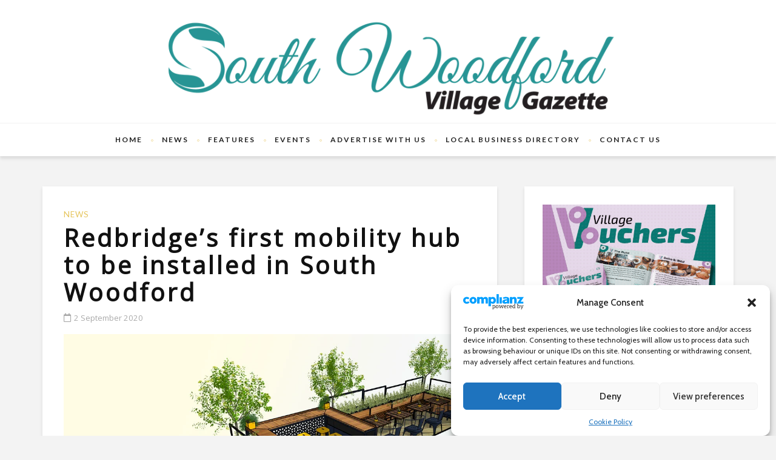

--- FILE ---
content_type: text/html; charset=UTF-8
request_url: https://swvg.co.uk/2020/09/02/redbridges-first-mobility-hub-to-be-installed-in-south-woodford/
body_size: 34069
content:
<!DOCTYPE html>
<html lang="en-GB">
<head>
	<script async src="https://pagead2.googlesyndication.com/pagead/js/adsbygoogle.js?client=ca-pub-7673782280030560"
     crossorigin="anonymous"></script>
	<!--meta tag-->
	<meta charset="UTF-8"/>
	<meta http-equiv="X-UA-Compatible" content="IE=edge">
	<meta name="viewport" content="width=device-width, initial-scale=1.0">
	<link rel="profile" href="http://gmpg.org/xfn/11"/>
	<link rel="pingback" href="https://swvg.co.uk/xmlrpc.php"/>

	<title>Redbridge’s first mobility hub to be installed in South Woodford &#8211; South Woodford Village Gazette</title>
<meta name='robots' content='max-image-preview:large' />
<meta property="og:title" content="Redbridge’s first mobility hub to be installed in South Woodford"/><meta property="og:type" content="article"/><meta property="og:url" content="https://swvg.co.uk/2020/09/02/redbridges-first-mobility-hub-to-be-installed-in-south-woodford/"/><meta property="og:site_name" content="South Woodford Village Gazette"/><meta property="og:description" content="South Woodford is set to receive the borough’s first mobility hub as part of Redbridge Council’s efforts to reduce emissions from vehicles."/><meta property="og:image" content="https://swvg.co.uk/wp-content/uploads/2020/09/Shot-1.jpg"/><!-- Google tag (gtag.js) consent mode dataLayer added by Site Kit -->
<script type="text/javascript" id="google_gtagjs-js-consent-mode-data-layer">
/* <![CDATA[ */
window.dataLayer = window.dataLayer || [];function gtag(){dataLayer.push(arguments);}
gtag('consent', 'default', {"ad_personalization":"denied","ad_storage":"denied","ad_user_data":"denied","analytics_storage":"denied","functionality_storage":"denied","security_storage":"denied","personalization_storage":"denied","region":["AT","BE","BG","CH","CY","CZ","DE","DK","EE","ES","FI","FR","GB","GR","HR","HU","IE","IS","IT","LI","LT","LU","LV","MT","NL","NO","PL","PT","RO","SE","SI","SK"],"wait_for_update":500});
window._googlesitekitConsentCategoryMap = {"statistics":["analytics_storage"],"marketing":["ad_storage","ad_user_data","ad_personalization"],"functional":["functionality_storage","security_storage"],"preferences":["personalization_storage"]};
window._googlesitekitConsents = {"ad_personalization":"denied","ad_storage":"denied","ad_user_data":"denied","analytics_storage":"denied","functionality_storage":"denied","security_storage":"denied","personalization_storage":"denied","region":["AT","BE","BG","CH","CY","CZ","DE","DK","EE","ES","FI","FR","GB","GR","HR","HU","IE","IS","IT","LI","LT","LU","LV","MT","NL","NO","PL","PT","RO","SE","SI","SK"],"wait_for_update":500};
/* ]]> */
</script>
<!-- End Google tag (gtag.js) consent mode dataLayer added by Site Kit -->

<!-- Twitter Card generated by Blog2Social 873 - https://www.blog2social.com -->
<meta name="twitter:card" content="summary">
<meta name="twitter:title" content="Redbridge’s first mobility hub to be installed in South Woodford"/>
<meta name="twitter:description" content="Cities around the world are starting to prioritise the needs of people over cars. Let’s seize the moment to do something in Wanstead too, say Wanstead Climate Action members Kathy Taylor and Susannah Knox"/>
<meta name="twitter:image" content="http://swvg.co.uk/wp-content/uploads/2020/09/Shot-1.jpg"/>
<!-- Twitter Card generated by Blog2Social 873 - https://www.blog2social.com -->
<meta name="author" content="Editor"/>
<link rel='dns-prefetch' href='//www.googletagmanager.com' />
<link rel='dns-prefetch' href='//use.fontawesome.com' />
<link rel='dns-prefetch' href='//fonts.googleapis.com' />
<link rel='dns-prefetch' href='//pagead2.googlesyndication.com' />
<link rel='preconnect' href='https://fonts.gstatic.com' crossorigin />
<link rel="alternate" type="application/rss+xml" title="South Woodford Village Gazette &raquo; Feed" href="https://swvg.co.uk/feed/" />
<link rel="alternate" type="application/rss+xml" title="South Woodford Village Gazette &raquo; Comments Feed" href="https://swvg.co.uk/comments/feed/" />
<link rel="alternate" type="text/calendar" title="South Woodford Village Gazette &raquo; iCal Feed" href="https://swvg.co.uk/events/?ical=1" />
<link rel="alternate" type="application/rss+xml" title="South Woodford Village Gazette &raquo; Redbridge’s first mobility hub to be installed in South Woodford Comments Feed" href="https://swvg.co.uk/2020/09/02/redbridges-first-mobility-hub-to-be-installed-in-south-woodford/feed/" />
<link rel="alternate" title="oEmbed (JSON)" type="application/json+oembed" href="https://swvg.co.uk/wp-json/oembed/1.0/embed?url=https%3A%2F%2Fswvg.co.uk%2F2020%2F09%2F02%2Fredbridges-first-mobility-hub-to-be-installed-in-south-woodford%2F" />
<link rel="alternate" title="oEmbed (XML)" type="text/xml+oembed" href="https://swvg.co.uk/wp-json/oembed/1.0/embed?url=https%3A%2F%2Fswvg.co.uk%2F2020%2F09%2F02%2Fredbridges-first-mobility-hub-to-be-installed-in-south-woodford%2F&#038;format=xml" />
<style type="text/css">.pt_splitter {
	display: block;
}</style><style id='wp-img-auto-sizes-contain-inline-css' type='text/css'>
img:is([sizes=auto i],[sizes^="auto," i]){contain-intrinsic-size:3000px 1500px}
/*# sourceURL=wp-img-auto-sizes-contain-inline-css */
</style>

<link rel='stylesheet' id='pt-cv-public-style-css' href='https://swvg.co.uk/wp-content/plugins/content-views-query-and-display-post-page/public/assets/css/cv.css?ver=4.2.1' type='text/css' media='all' />
<link rel='stylesheet' id='desert_shortcodes-style-css' href='https://swvg.co.uk/wp-content/plugins/desert-core/shortcodes-style.css?ver=1.0' type='text/css' media='all' />
<style id='wp-emoji-styles-inline-css' type='text/css'>

	img.wp-smiley, img.emoji {
		display: inline !important;
		border: none !important;
		box-shadow: none !important;
		height: 1em !important;
		width: 1em !important;
		margin: 0 0.07em !important;
		vertical-align: -0.1em !important;
		background: none !important;
		padding: 0 !important;
	}
/*# sourceURL=wp-emoji-styles-inline-css */
</style>
<link rel='stylesheet' id='wp-block-library-css' href='https://swvg.co.uk/wp-includes/css/dist/block-library/style.min.css?ver=6.9' type='text/css' media='all' />
<style id='global-styles-inline-css' type='text/css'>
:root{--wp--preset--aspect-ratio--square: 1;--wp--preset--aspect-ratio--4-3: 4/3;--wp--preset--aspect-ratio--3-4: 3/4;--wp--preset--aspect-ratio--3-2: 3/2;--wp--preset--aspect-ratio--2-3: 2/3;--wp--preset--aspect-ratio--16-9: 16/9;--wp--preset--aspect-ratio--9-16: 9/16;--wp--preset--color--black: #000000;--wp--preset--color--cyan-bluish-gray: #abb8c3;--wp--preset--color--white: #ffffff;--wp--preset--color--pale-pink: #f78da7;--wp--preset--color--vivid-red: #cf2e2e;--wp--preset--color--luminous-vivid-orange: #ff6900;--wp--preset--color--luminous-vivid-amber: #fcb900;--wp--preset--color--light-green-cyan: #7bdcb5;--wp--preset--color--vivid-green-cyan: #00d084;--wp--preset--color--pale-cyan-blue: #8ed1fc;--wp--preset--color--vivid-cyan-blue: #0693e3;--wp--preset--color--vivid-purple: #9b51e0;--wp--preset--gradient--vivid-cyan-blue-to-vivid-purple: linear-gradient(135deg,rgb(6,147,227) 0%,rgb(155,81,224) 100%);--wp--preset--gradient--light-green-cyan-to-vivid-green-cyan: linear-gradient(135deg,rgb(122,220,180) 0%,rgb(0,208,130) 100%);--wp--preset--gradient--luminous-vivid-amber-to-luminous-vivid-orange: linear-gradient(135deg,rgb(252,185,0) 0%,rgb(255,105,0) 100%);--wp--preset--gradient--luminous-vivid-orange-to-vivid-red: linear-gradient(135deg,rgb(255,105,0) 0%,rgb(207,46,46) 100%);--wp--preset--gradient--very-light-gray-to-cyan-bluish-gray: linear-gradient(135deg,rgb(238,238,238) 0%,rgb(169,184,195) 100%);--wp--preset--gradient--cool-to-warm-spectrum: linear-gradient(135deg,rgb(74,234,220) 0%,rgb(151,120,209) 20%,rgb(207,42,186) 40%,rgb(238,44,130) 60%,rgb(251,105,98) 80%,rgb(254,248,76) 100%);--wp--preset--gradient--blush-light-purple: linear-gradient(135deg,rgb(255,206,236) 0%,rgb(152,150,240) 100%);--wp--preset--gradient--blush-bordeaux: linear-gradient(135deg,rgb(254,205,165) 0%,rgb(254,45,45) 50%,rgb(107,0,62) 100%);--wp--preset--gradient--luminous-dusk: linear-gradient(135deg,rgb(255,203,112) 0%,rgb(199,81,192) 50%,rgb(65,88,208) 100%);--wp--preset--gradient--pale-ocean: linear-gradient(135deg,rgb(255,245,203) 0%,rgb(182,227,212) 50%,rgb(51,167,181) 100%);--wp--preset--gradient--electric-grass: linear-gradient(135deg,rgb(202,248,128) 0%,rgb(113,206,126) 100%);--wp--preset--gradient--midnight: linear-gradient(135deg,rgb(2,3,129) 0%,rgb(40,116,252) 100%);--wp--preset--font-size--small: 13px;--wp--preset--font-size--medium: 20px;--wp--preset--font-size--large: 36px;--wp--preset--font-size--x-large: 42px;--wp--preset--spacing--20: 0.44rem;--wp--preset--spacing--30: 0.67rem;--wp--preset--spacing--40: 1rem;--wp--preset--spacing--50: 1.5rem;--wp--preset--spacing--60: 2.25rem;--wp--preset--spacing--70: 3.38rem;--wp--preset--spacing--80: 5.06rem;--wp--preset--shadow--natural: 6px 6px 9px rgba(0, 0, 0, 0.2);--wp--preset--shadow--deep: 12px 12px 50px rgba(0, 0, 0, 0.4);--wp--preset--shadow--sharp: 6px 6px 0px rgba(0, 0, 0, 0.2);--wp--preset--shadow--outlined: 6px 6px 0px -3px rgb(255, 255, 255), 6px 6px rgb(0, 0, 0);--wp--preset--shadow--crisp: 6px 6px 0px rgb(0, 0, 0);}:where(.is-layout-flex){gap: 0.5em;}:where(.is-layout-grid){gap: 0.5em;}body .is-layout-flex{display: flex;}.is-layout-flex{flex-wrap: wrap;align-items: center;}.is-layout-flex > :is(*, div){margin: 0;}body .is-layout-grid{display: grid;}.is-layout-grid > :is(*, div){margin: 0;}:where(.wp-block-columns.is-layout-flex){gap: 2em;}:where(.wp-block-columns.is-layout-grid){gap: 2em;}:where(.wp-block-post-template.is-layout-flex){gap: 1.25em;}:where(.wp-block-post-template.is-layout-grid){gap: 1.25em;}.has-black-color{color: var(--wp--preset--color--black) !important;}.has-cyan-bluish-gray-color{color: var(--wp--preset--color--cyan-bluish-gray) !important;}.has-white-color{color: var(--wp--preset--color--white) !important;}.has-pale-pink-color{color: var(--wp--preset--color--pale-pink) !important;}.has-vivid-red-color{color: var(--wp--preset--color--vivid-red) !important;}.has-luminous-vivid-orange-color{color: var(--wp--preset--color--luminous-vivid-orange) !important;}.has-luminous-vivid-amber-color{color: var(--wp--preset--color--luminous-vivid-amber) !important;}.has-light-green-cyan-color{color: var(--wp--preset--color--light-green-cyan) !important;}.has-vivid-green-cyan-color{color: var(--wp--preset--color--vivid-green-cyan) !important;}.has-pale-cyan-blue-color{color: var(--wp--preset--color--pale-cyan-blue) !important;}.has-vivid-cyan-blue-color{color: var(--wp--preset--color--vivid-cyan-blue) !important;}.has-vivid-purple-color{color: var(--wp--preset--color--vivid-purple) !important;}.has-black-background-color{background-color: var(--wp--preset--color--black) !important;}.has-cyan-bluish-gray-background-color{background-color: var(--wp--preset--color--cyan-bluish-gray) !important;}.has-white-background-color{background-color: var(--wp--preset--color--white) !important;}.has-pale-pink-background-color{background-color: var(--wp--preset--color--pale-pink) !important;}.has-vivid-red-background-color{background-color: var(--wp--preset--color--vivid-red) !important;}.has-luminous-vivid-orange-background-color{background-color: var(--wp--preset--color--luminous-vivid-orange) !important;}.has-luminous-vivid-amber-background-color{background-color: var(--wp--preset--color--luminous-vivid-amber) !important;}.has-light-green-cyan-background-color{background-color: var(--wp--preset--color--light-green-cyan) !important;}.has-vivid-green-cyan-background-color{background-color: var(--wp--preset--color--vivid-green-cyan) !important;}.has-pale-cyan-blue-background-color{background-color: var(--wp--preset--color--pale-cyan-blue) !important;}.has-vivid-cyan-blue-background-color{background-color: var(--wp--preset--color--vivid-cyan-blue) !important;}.has-vivid-purple-background-color{background-color: var(--wp--preset--color--vivid-purple) !important;}.has-black-border-color{border-color: var(--wp--preset--color--black) !important;}.has-cyan-bluish-gray-border-color{border-color: var(--wp--preset--color--cyan-bluish-gray) !important;}.has-white-border-color{border-color: var(--wp--preset--color--white) !important;}.has-pale-pink-border-color{border-color: var(--wp--preset--color--pale-pink) !important;}.has-vivid-red-border-color{border-color: var(--wp--preset--color--vivid-red) !important;}.has-luminous-vivid-orange-border-color{border-color: var(--wp--preset--color--luminous-vivid-orange) !important;}.has-luminous-vivid-amber-border-color{border-color: var(--wp--preset--color--luminous-vivid-amber) !important;}.has-light-green-cyan-border-color{border-color: var(--wp--preset--color--light-green-cyan) !important;}.has-vivid-green-cyan-border-color{border-color: var(--wp--preset--color--vivid-green-cyan) !important;}.has-pale-cyan-blue-border-color{border-color: var(--wp--preset--color--pale-cyan-blue) !important;}.has-vivid-cyan-blue-border-color{border-color: var(--wp--preset--color--vivid-cyan-blue) !important;}.has-vivid-purple-border-color{border-color: var(--wp--preset--color--vivid-purple) !important;}.has-vivid-cyan-blue-to-vivid-purple-gradient-background{background: var(--wp--preset--gradient--vivid-cyan-blue-to-vivid-purple) !important;}.has-light-green-cyan-to-vivid-green-cyan-gradient-background{background: var(--wp--preset--gradient--light-green-cyan-to-vivid-green-cyan) !important;}.has-luminous-vivid-amber-to-luminous-vivid-orange-gradient-background{background: var(--wp--preset--gradient--luminous-vivid-amber-to-luminous-vivid-orange) !important;}.has-luminous-vivid-orange-to-vivid-red-gradient-background{background: var(--wp--preset--gradient--luminous-vivid-orange-to-vivid-red) !important;}.has-very-light-gray-to-cyan-bluish-gray-gradient-background{background: var(--wp--preset--gradient--very-light-gray-to-cyan-bluish-gray) !important;}.has-cool-to-warm-spectrum-gradient-background{background: var(--wp--preset--gradient--cool-to-warm-spectrum) !important;}.has-blush-light-purple-gradient-background{background: var(--wp--preset--gradient--blush-light-purple) !important;}.has-blush-bordeaux-gradient-background{background: var(--wp--preset--gradient--blush-bordeaux) !important;}.has-luminous-dusk-gradient-background{background: var(--wp--preset--gradient--luminous-dusk) !important;}.has-pale-ocean-gradient-background{background: var(--wp--preset--gradient--pale-ocean) !important;}.has-electric-grass-gradient-background{background: var(--wp--preset--gradient--electric-grass) !important;}.has-midnight-gradient-background{background: var(--wp--preset--gradient--midnight) !important;}.has-small-font-size{font-size: var(--wp--preset--font-size--small) !important;}.has-medium-font-size{font-size: var(--wp--preset--font-size--medium) !important;}.has-large-font-size{font-size: var(--wp--preset--font-size--large) !important;}.has-x-large-font-size{font-size: var(--wp--preset--font-size--x-large) !important;}
/*# sourceURL=global-styles-inline-css */
</style>

<style id='classic-theme-styles-inline-css' type='text/css'>
/*! This file is auto-generated */
.wp-block-button__link{color:#fff;background-color:#32373c;border-radius:9999px;box-shadow:none;text-decoration:none;padding:calc(.667em + 2px) calc(1.333em + 2px);font-size:1.125em}.wp-block-file__button{background:#32373c;color:#fff;text-decoration:none}
/*# sourceURL=/wp-includes/css/classic-themes.min.css */
</style>
<link rel='stylesheet' id='contact-form-7-css' href='https://swvg.co.uk/wp-content/plugins/contact-form-7/includes/css/styles.css?ver=6.1.4' type='text/css' media='all' />
<link rel='stylesheet' id='cmplz-general-css' href='https://swvg.co.uk/wp-content/plugins/complianz-gdpr/assets/css/cookieblocker.min.css?ver=1766161778' type='text/css' media='all' />
<link rel='stylesheet' id='desert-extends-style-css' href='https://swvg.co.uk/wp-content/themes/desert/assets/external_script/theme-external-style.css?ver=1.3' type='text/css' media='all' />
<link rel='stylesheet' id='desert-main-style-css' href='https://swvg.co.uk/wp-content/themes/desert/assets/css/theme-style.css?ver=1.3' type='text/css' media='all' />
<link rel='stylesheet' id='desert-main-style-responsive-css' href='https://swvg.co.uk/wp-content/themes/desert/assets/css/theme-responsive.css?ver=1.3' type='text/css' media='all' />
<link rel='stylesheet' id='desert-default-style-css' href='https://swvg.co.uk/wp-content/themes/desert-child/style.css?ver=1.3' type='text/css' media='all' />
<link rel='stylesheet' id='bfa-font-awesome-css' href='https://use.fontawesome.com/releases/v5.15.4/css/all.css?ver=2.0.3' type='text/css' media='all' />
<link rel='stylesheet' id='bfa-font-awesome-v4-shim-css' href='https://use.fontawesome.com/releases/v5.15.4/css/v4-shims.css?ver=2.0.3' type='text/css' media='all' />
<style id='bfa-font-awesome-v4-shim-inline-css' type='text/css'>

			@font-face {
				font-family: 'FontAwesome';
				src: url('https://use.fontawesome.com/releases/v5.15.4/webfonts/fa-brands-400.eot'),
				url('https://use.fontawesome.com/releases/v5.15.4/webfonts/fa-brands-400.eot?#iefix') format('embedded-opentype'),
				url('https://use.fontawesome.com/releases/v5.15.4/webfonts/fa-brands-400.woff2') format('woff2'),
				url('https://use.fontawesome.com/releases/v5.15.4/webfonts/fa-brands-400.woff') format('woff'),
				url('https://use.fontawesome.com/releases/v5.15.4/webfonts/fa-brands-400.ttf') format('truetype'),
				url('https://use.fontawesome.com/releases/v5.15.4/webfonts/fa-brands-400.svg#fontawesome') format('svg');
			}

			@font-face {
				font-family: 'FontAwesome';
				src: url('https://use.fontawesome.com/releases/v5.15.4/webfonts/fa-solid-900.eot'),
				url('https://use.fontawesome.com/releases/v5.15.4/webfonts/fa-solid-900.eot?#iefix') format('embedded-opentype'),
				url('https://use.fontawesome.com/releases/v5.15.4/webfonts/fa-solid-900.woff2') format('woff2'),
				url('https://use.fontawesome.com/releases/v5.15.4/webfonts/fa-solid-900.woff') format('woff'),
				url('https://use.fontawesome.com/releases/v5.15.4/webfonts/fa-solid-900.ttf') format('truetype'),
				url('https://use.fontawesome.com/releases/v5.15.4/webfonts/fa-solid-900.svg#fontawesome') format('svg');
			}

			@font-face {
				font-family: 'FontAwesome';
				src: url('https://use.fontawesome.com/releases/v5.15.4/webfonts/fa-regular-400.eot'),
				url('https://use.fontawesome.com/releases/v5.15.4/webfonts/fa-regular-400.eot?#iefix') format('embedded-opentype'),
				url('https://use.fontawesome.com/releases/v5.15.4/webfonts/fa-regular-400.woff2') format('woff2'),
				url('https://use.fontawesome.com/releases/v5.15.4/webfonts/fa-regular-400.woff') format('woff'),
				url('https://use.fontawesome.com/releases/v5.15.4/webfonts/fa-regular-400.ttf') format('truetype'),
				url('https://use.fontawesome.com/releases/v5.15.4/webfonts/fa-regular-400.svg#fontawesome') format('svg');
				unicode-range: U+F004-F005,U+F007,U+F017,U+F022,U+F024,U+F02E,U+F03E,U+F044,U+F057-F059,U+F06E,U+F070,U+F075,U+F07B-F07C,U+F080,U+F086,U+F089,U+F094,U+F09D,U+F0A0,U+F0A4-F0A7,U+F0C5,U+F0C7-F0C8,U+F0E0,U+F0EB,U+F0F3,U+F0F8,U+F0FE,U+F111,U+F118-F11A,U+F11C,U+F133,U+F144,U+F146,U+F14A,U+F14D-F14E,U+F150-F152,U+F15B-F15C,U+F164-F165,U+F185-F186,U+F191-F192,U+F1AD,U+F1C1-F1C9,U+F1CD,U+F1D8,U+F1E3,U+F1EA,U+F1F6,U+F1F9,U+F20A,U+F247-F249,U+F24D,U+F254-F25B,U+F25D,U+F267,U+F271-F274,U+F279,U+F28B,U+F28D,U+F2B5-F2B6,U+F2B9,U+F2BB,U+F2BD,U+F2C1-F2C2,U+F2D0,U+F2D2,U+F2DC,U+F2ED,U+F328,U+F358-F35B,U+F3A5,U+F3D1,U+F410,U+F4AD;
			}
		
/*# sourceURL=bfa-font-awesome-v4-shim-inline-css */
</style>
<link rel="preload" as="style" href="https://fonts.googleapis.com/css?family=Lato:700,400%7COpen%20Sans:300,400%7CCabin:400,500,600,700,400italic,500italic,600italic,700italic&#038;subset=latin&#038;display=swap&#038;ver=1762165561" /><link rel="stylesheet" href="https://fonts.googleapis.com/css?family=Lato:700,400%7COpen%20Sans:300,400%7CCabin:400,500,600,700,400italic,500italic,600italic,700italic&#038;subset=latin&#038;display=swap&#038;ver=1762165561" media="print" onload="this.media='all'"><noscript><link rel="stylesheet" href="https://fonts.googleapis.com/css?family=Lato:700,400%7COpen%20Sans:300,400%7CCabin:400,500,600,700,400italic,500italic,600italic,700italic&#038;subset=latin&#038;display=swap&#038;ver=1762165561" /></noscript><script type="text/javascript" async src="https://swvg.co.uk/wp-content/plugins/burst-statistics/assets/js/timeme/timeme.min.js?ver=1766161777" id="burst-timeme-js"></script>
<script type="text/javascript" id="burst-js-extra">
/* <![CDATA[ */
var burst = {"tracking":{"isInitialHit":true,"lastUpdateTimestamp":0,"beacon_url":"https://swvg.co.uk/wp-content/plugins/burst-statistics/endpoint.php","ajaxUrl":"https://swvg.co.uk/wp-admin/admin-ajax.php"},"options":{"cookieless":0,"pageUrl":"https://swvg.co.uk/2020/09/02/redbridges-first-mobility-hub-to-be-installed-in-south-woodford/","beacon_enabled":1,"do_not_track":0,"enable_turbo_mode":0,"track_url_change":0,"cookie_retention_days":30,"debug":0},"goals":{"completed":[],"scriptUrl":"https://swvg.co.uk/wp-content/plugins/burst-statistics/assets/js/build/burst-goals.js?v=1766161777","active":[]},"cache":{"uid":null,"fingerprint":null,"isUserAgent":null,"isDoNotTrack":null,"useCookies":null}};
//# sourceURL=burst-js-extra
/* ]]> */
</script>
<script type="text/javascript" async src="https://swvg.co.uk/wp-content/plugins/burst-statistics/assets/js/build/burst.min.js?ver=1766161777" id="burst-js"></script>
<script type="text/javascript" src="https://swvg.co.uk/wp-includes/js/jquery/jquery.min.js?ver=3.7.1" id="jquery-core-js"></script>
<script type="text/javascript" src="https://swvg.co.uk/wp-includes/js/jquery/jquery-migrate.min.js?ver=3.4.1" id="jquery-migrate-js"></script>

<!-- Google tag (gtag.js) snippet added by Site Kit -->
<!-- Google Analytics snippet added by Site Kit -->
<script type="text/javascript" src="https://www.googletagmanager.com/gtag/js?id=GT-5R6BHZXF" id="google_gtagjs-js" async></script>
<script type="text/javascript" id="google_gtagjs-js-after">
/* <![CDATA[ */
window.dataLayer = window.dataLayer || [];function gtag(){dataLayer.push(arguments);}
gtag("set","linker",{"domains":["swvg.co.uk"]});
gtag("js", new Date());
gtag("set", "developer_id.dZTNiMT", true);
gtag("config", "GT-5R6BHZXF");
//# sourceURL=google_gtagjs-js-after
/* ]]> */
</script>
<link rel="https://api.w.org/" href="https://swvg.co.uk/wp-json/" /><link rel="alternate" title="JSON" type="application/json" href="https://swvg.co.uk/wp-json/wp/v2/posts/3182" /><link rel="EditURI" type="application/rsd+xml" title="RSD" href="https://swvg.co.uk/xmlrpc.php?rsd" />
<meta name="generator" content="WordPress 6.9" />
<link rel="canonical" href="https://swvg.co.uk/2020/09/02/redbridges-first-mobility-hub-to-be-installed-in-south-woodford/" />
<link rel='shortlink' href='https://swvg.co.uk/?p=3182' />
<meta name="generator" content="Site Kit by Google 1.168.0" /><meta name="generator" content="Redux 4.5.9" /><meta name="tec-api-version" content="v1"><meta name="tec-api-origin" content="https://swvg.co.uk"><link rel="alternate" href="https://swvg.co.uk/wp-json/tribe/events/v1/" />			<style>.cmplz-hidden {
					display: none !important;
				}</style>
<!-- Google AdSense meta tags added by Site Kit -->
<meta name="google-adsense-platform-account" content="ca-host-pub-2644536267352236">
<meta name="google-adsense-platform-domain" content="sitekit.withgoogle.com">
<!-- End Google AdSense meta tags added by Site Kit -->
<style type="text/css">.recentcomments a{display:inline !important;padding:0 !important;margin:0 !important;}</style>
<!-- Google AdSense snippet added by Site Kit -->
<script type="text/javascript" async="async" src="https://pagead2.googlesyndication.com/pagead/js/adsbygoogle.js?client=ca-pub-7673782280030560&amp;host=ca-host-pub-2644536267352236" crossorigin="anonymous"></script>

<!-- End Google AdSense snippet added by Site Kit -->
<link rel="icon" href="https://swvg.co.uk/wp-content/uploads/2019/05/cropped-SWVG-Stand-headerk2-32x32.png" sizes="32x32" />
<link rel="icon" href="https://swvg.co.uk/wp-content/uploads/2019/05/cropped-SWVG-Stand-headerk2-192x192.png" sizes="192x192" />
<link rel="apple-touch-icon" href="https://swvg.co.uk/wp-content/uploads/2019/05/cropped-SWVG-Stand-headerk2-180x180.png" />
<meta name="msapplication-TileImage" content="https://swvg.co.uk/wp-content/uploads/2019/05/cropped-SWVG-Stand-headerk2-270x270.png" />
		<style type="text/css" id="wp-custom-css">
			.logo-image img {
    display: block;
    max-width: 750px;
    height: auto;
    -o-object-fit: cover;
    object-fit: cover;
    backface-visibility: hidden;
    -webkit-backface-visibility: hidden;
    -moz-backface-visibility: hidden;
}
.grecaptcha-badge { visibility: hidden; }

.fa{
	font: normal normal normal 14px/1 FontAwesome !important;
}

.gallery-item {margin-right: 30px !important}
.meta-info-author { display: none; }
.meta-info-date {font-size: 1.2em; }
.single-body {margin-top: 18px}
.is-image {margin-bottom: -15px}
.meta-info-el {margin-left:0px}


.meta-info-like {display: none;}
.post-excerpt {margin-top: 10px;
border-top: solid #D3D3D3 1px;
padding-top: 8px}

.post-wrap   {
padding: 30px 20px 5px 20px;}

.logo-area-wrap {
	padding: 10px 30px !important;
}

.pec_event_page_location p{
	font-size: 20px;
	line-height:24px !important;
}

.dp_pec_col6 {
    width: 100%;
}

.pec_event_page_sub_p{
	font-size: 20px !important;
}

.pec_event_page_date p{
font-size: 8px;
}

.pec-events .meta-info-el {
	display: none;	
}


.pec-events .entry {
    display: block;
    margin-top: 10px !important;
}

.pec-events .single-body {
    margin-top: 10px !important;
}

.dp_pec_event_page_nav .pec_event_page_action {
    float: right;
	display: none;
}





.tribe-events-event-url 
{
font-weight: 700;

}

.pt_splitter {
	font-size: 0.7em;	
	font-style: italic;
	font-weight: 300;
	
}

.single-title.post-title h1 {
font-weight: 800;
		text-transform: none;
}

.post-list-content-outer {
	overflow: visible;
}

.post-title.is-medium-title {
	text-transform: none;
}
		</style>
		<style id="desert_theme_options-dynamic-css" title="dynamic-css" class="redux-options-output">body{background-color:#f3f3f3;background-repeat:repeat;background-attachment:fixed;background-position:left top;background-size:inherit;}.logo-area-wrap{background-color:#fff;background-repeat:repeat;background-attachment:fixed;background-position:center center;background-size:inherit;}.footer-area-outer{background-color:#222222;background-repeat:no-repeat;background-attachment:inherit;background-position:center center;background-size:cover;}.top-bar-menu{font-family:Lato;text-transform:uppercase;letter-spacing:1px;font-weight:700;font-style:normal;color:#eee;font-size:10px;}.logo-text h1{font-family:"Open Sans";text-transform:uppercase;letter-spacing:4px;font-weight:300;font-style:normal;color:#111111;font-size:60px;}.main-nav-wrap,.mobile-menu-wrap,.mobile-nav-button{font-family:Lato;text-transform:uppercase;letter-spacing:2px;font-weight:700;font-style:normal;font-size:12px;}.widget-title{font-family:Lato;text-transform:uppercase;letter-spacing:1px;font-weight:700;font-style:normal;color:#111111;font-size:15px;}body{font-family:Cabin,Arial, Helvetica, sans-serif;font-weight:400;font-style:normal;color:#555555;font-size:15px;}.post-title,.widget_recent_entries ul{font-family:"Open Sans",Arial, Helvetica, sans-serif;text-transform:uppercase;font-weight:400;font-style:normal;color:#111;}.post-meta-info,.is-right-footer,.comment-metadata{font-family:"Open Sans";text-transform:capitalize;font-weight:400;font-style:normal;color:#aaa;font-size:11px;}.post-cate-info,blockquote,.post-widget-num,.comment-author .fn{font-family:Lato;text-transform:uppercase;letter-spacing:1px;font-weight:400;font-style:normal;font-size:11px;}</style><style type="text/css" media="all">.widget-instagram-footer-header, .shortcode-dropcap.is-art:before, .logo-404{ font-family: Lato;}.view-info-number, .num-count{ font-family: Open Sans;}.post-excerpt{ font-size: 14px;}.post-title.is-big-title{ font-size: 36px;}.post-title.is-medium-title{ font-size: 20px;}.post-title.is-small-title, .widget_recent_entries ul{ font-size: 14px;}</style>	<link rel="stylesheet" href="https://use.fontawesome.com/releases/v5.7.1/css/all.css" integrity="sha384-fnmOCqbTlWIlj8LyTjo7mOUStjsKC4pOpQbqyi7RrhN7udi9RwhKkMHpvLbHG9Sr" crossorigin="anonymous">

</head><!-- #head site-->
<body class="wp-singular post-template-default single single-post postid-3182 single-format-standard wp-theme-desert wp-child-theme-desert-child tribe-no-js desert-body is-full-width is-slider-autoplay has-feat-area is-light-header" itemscope  itemtype="https://schema.org/WebPage"  data-burst_id="3182" data-burst_type="post">

<div class="off-canvas-wrap"><div class="off-canvas-search"><form  method="get" action="https://swvg.co.uk/">
    <div class="desert-search">
        <span class="desert-search-input"><input type="text" class="field" placeholder="Search and hit enter&hellip;" value="" name="s" title="Search for:"/></span>
        <span class="desert-search-submit"><input type="submit" value="" /><i class="fa fa-search"></i></span>
    </div>
</form><!--#search form -->
</div><div class="close-off-canvas-wrap"><a href="#" id="desert-close-off-canvas"><i class="fa fa-times"></i></a></div><div class="off-canvas-inner"><div id="desert-mobile-nav" class="mobile-menu-wrap"><ul id="menu-main-menu" class="mobile-menu"><li id="menu-item-367" class="menu-item menu-item-type-custom menu-item-object-custom menu-item-home menu-item-367"><a href="http://swvg.co.uk">Home</a></li>
<li id="menu-item-753" class="menu-item menu-item-type-taxonomy menu-item-object-category current-post-ancestor current-menu-parent current-post-parent menu-item-753 is-category-24"><a href="https://swvg.co.uk/category/news/">News</a></li>
<li id="menu-item-752" class="menu-item menu-item-type-taxonomy menu-item-object-category menu-item-752 is-category-27"><a href="https://swvg.co.uk/category/features/">Features</a></li>
<li id="menu-item-10607" class="menu-item menu-item-type-post_type_archive menu-item-object-tribe_events menu-item-10607"><a href="https://swvg.co.uk/events/">Events</a></li>
<li id="menu-item-297" class="menu-item menu-item-type-post_type menu-item-object-page menu-item-297"><a href="https://swvg.co.uk/advertisers/">Advertise With Us</a></li>
<li id="menu-item-2531" class="menu-item menu-item-type-post_type menu-item-object-page menu-item-2531"><a href="https://swvg.co.uk/local-business-directory/">Local Business Directory</a></li>
<li id="menu-item-466" class="menu-item menu-item-type-post_type menu-item-object-page menu-item-466"><a href="https://swvg.co.uk/contact/">Contact Us</a></li>
</ul></div><!--#mobile navigation--><div class="sidebar-wrap canvas-sidebar-wrap"><aside class="widget widget_search"><form  method="get" action="https://swvg.co.uk/">
    <div class="desert-search">
        <span class="desert-search-input"><input type="text" class="field" placeholder="Search and hit enter&hellip;" value="" name="s" title="Search for:"/></span>
        <span class="desert-search-submit"><input type="submit" value="" /><i class="fa fa-search"></i></span>
    </div>
</form><!--#search form -->
</aside>
		<aside class="widget widget_recent_entries">
		<div class="widget-title"><h3>Recent Posts</h3></div>
		<ul>
											<li>
					<a href="https://swvg.co.uk/2026/01/23/home-stage/">Home stage</a>
									</li>
											<li>
					<a href="https://swvg.co.uk/2026/01/19/colour-and-culture/">Colour and Culture</a>
									</li>
											<li>
					<a href="https://swvg.co.uk/2026/01/15/photo-story-2/">Photo &#038; story</a>
									</li>
											<li>
					<a href="https://swvg.co.uk/2026/01/11/street-stories/">Street stories</a>
									</li>
											<li>
					<a href="https://swvg.co.uk/2026/01/10/divorce-month/">Divorce month</a>
									</li>
					</ul>

		</aside><aside class="widget widget_recent_comments"><div class="widget-title"><h3>Recent Comments</h3></div><ul id="recentcomments"><li class="recentcomments"><span class="comment-author-link">R G Cocker</span> on <a href="https://swvg.co.uk/2023/11/03/designing-the-future-of-south-woodford-have-your-say-in-design-code-survey/#comment-1033">Designing the future of South Woodford: have your say in design code survey</a></li><li class="recentcomments"><span class="comment-author-link">Sheri</span> on <a href="https://swvg.co.uk/2023/06/28/proposed-changes-to-w12-w13-and-w14-bus-routes-have-your-say/#comment-672">Proposed changes to W12, W13 and W14 bus routes: have your say</a></li><li class="recentcomments"><span class="comment-author-link">Ben Cooper</span> on <a href="https://swvg.co.uk/2023/06/28/proposed-changes-to-w12-w13-and-w14-bus-routes-have-your-say/#comment-658">Proposed changes to W12, W13 and W14 bus routes: have your say</a></li><li class="recentcomments"><span class="comment-author-link">J Marshall</span> on <a href="https://swvg.co.uk/2022/07/05/south-woodford-society-lobbying-for-new-post-office-and-post-box/#comment-593">South Woodford Society lobbying for new Post Office and post box</a></li><li class="recentcomments"><span class="comment-author-link">Kevin Jackson</span> on <a href="https://swvg.co.uk/2021/03/16/redbridge-liberal-democrats-launch-elmhurst-gardens-petition/#comment-427">Redbridge Liberal Democrats launch Elmhurst Gardens petition</a></li></ul></aside><aside class="widget widget_archive"><div class="widget-title"><h3>Archives</h3></div>
			<ul>
					<li><a href='https://swvg.co.uk/2026/01/'>January 2026</a></li>
	<li><a href='https://swvg.co.uk/2025/12/'>December 2025</a></li>
	<li><a href='https://swvg.co.uk/2025/11/'>November 2025</a></li>
	<li><a href='https://swvg.co.uk/2025/10/'>October 2025</a></li>
	<li><a href='https://swvg.co.uk/2025/09/'>September 2025</a></li>
	<li><a href='https://swvg.co.uk/2025/08/'>August 2025</a></li>
	<li><a href='https://swvg.co.uk/2025/07/'>July 2025</a></li>
	<li><a href='https://swvg.co.uk/2025/06/'>June 2025</a></li>
	<li><a href='https://swvg.co.uk/2025/05/'>May 2025</a></li>
	<li><a href='https://swvg.co.uk/2025/04/'>April 2025</a></li>
	<li><a href='https://swvg.co.uk/2025/03/'>March 2025</a></li>
	<li><a href='https://swvg.co.uk/2025/02/'>February 2025</a></li>
	<li><a href='https://swvg.co.uk/2025/01/'>January 2025</a></li>
	<li><a href='https://swvg.co.uk/2024/12/'>December 2024</a></li>
	<li><a href='https://swvg.co.uk/2024/11/'>November 2024</a></li>
	<li><a href='https://swvg.co.uk/2024/10/'>October 2024</a></li>
	<li><a href='https://swvg.co.uk/2024/09/'>September 2024</a></li>
	<li><a href='https://swvg.co.uk/2024/08/'>August 2024</a></li>
	<li><a href='https://swvg.co.uk/2024/07/'>July 2024</a></li>
	<li><a href='https://swvg.co.uk/2024/06/'>June 2024</a></li>
	<li><a href='https://swvg.co.uk/2024/05/'>May 2024</a></li>
	<li><a href='https://swvg.co.uk/2024/04/'>April 2024</a></li>
	<li><a href='https://swvg.co.uk/2024/03/'>March 2024</a></li>
	<li><a href='https://swvg.co.uk/2024/02/'>February 2024</a></li>
	<li><a href='https://swvg.co.uk/2024/01/'>January 2024</a></li>
	<li><a href='https://swvg.co.uk/2023/12/'>December 2023</a></li>
	<li><a href='https://swvg.co.uk/2023/11/'>November 2023</a></li>
	<li><a href='https://swvg.co.uk/2023/10/'>October 2023</a></li>
	<li><a href='https://swvg.co.uk/2023/09/'>September 2023</a></li>
	<li><a href='https://swvg.co.uk/2023/08/'>August 2023</a></li>
	<li><a href='https://swvg.co.uk/2023/07/'>July 2023</a></li>
	<li><a href='https://swvg.co.uk/2023/06/'>June 2023</a></li>
	<li><a href='https://swvg.co.uk/2023/05/'>May 2023</a></li>
	<li><a href='https://swvg.co.uk/2023/04/'>April 2023</a></li>
	<li><a href='https://swvg.co.uk/2023/03/'>March 2023</a></li>
	<li><a href='https://swvg.co.uk/2023/02/'>February 2023</a></li>
	<li><a href='https://swvg.co.uk/2023/01/'>January 2023</a></li>
	<li><a href='https://swvg.co.uk/2022/12/'>December 2022</a></li>
	<li><a href='https://swvg.co.uk/2022/11/'>November 2022</a></li>
	<li><a href='https://swvg.co.uk/2022/10/'>October 2022</a></li>
	<li><a href='https://swvg.co.uk/2022/09/'>September 2022</a></li>
	<li><a href='https://swvg.co.uk/2022/08/'>August 2022</a></li>
	<li><a href='https://swvg.co.uk/2022/07/'>July 2022</a></li>
	<li><a href='https://swvg.co.uk/2022/06/'>June 2022</a></li>
	<li><a href='https://swvg.co.uk/2022/05/'>May 2022</a></li>
	<li><a href='https://swvg.co.uk/2022/04/'>April 2022</a></li>
	<li><a href='https://swvg.co.uk/2022/03/'>March 2022</a></li>
	<li><a href='https://swvg.co.uk/2022/02/'>February 2022</a></li>
	<li><a href='https://swvg.co.uk/2022/01/'>January 2022</a></li>
	<li><a href='https://swvg.co.uk/2021/12/'>December 2021</a></li>
	<li><a href='https://swvg.co.uk/2021/11/'>November 2021</a></li>
	<li><a href='https://swvg.co.uk/2021/10/'>October 2021</a></li>
	<li><a href='https://swvg.co.uk/2021/09/'>September 2021</a></li>
	<li><a href='https://swvg.co.uk/2021/07/'>July 2021</a></li>
	<li><a href='https://swvg.co.uk/2021/06/'>June 2021</a></li>
	<li><a href='https://swvg.co.uk/2021/05/'>May 2021</a></li>
	<li><a href='https://swvg.co.uk/2021/04/'>April 2021</a></li>
	<li><a href='https://swvg.co.uk/2021/03/'>March 2021</a></li>
	<li><a href='https://swvg.co.uk/2021/02/'>February 2021</a></li>
	<li><a href='https://swvg.co.uk/2021/01/'>January 2021</a></li>
	<li><a href='https://swvg.co.uk/2020/12/'>December 2020</a></li>
	<li><a href='https://swvg.co.uk/2020/11/'>November 2020</a></li>
	<li><a href='https://swvg.co.uk/2020/10/'>October 2020</a></li>
	<li><a href='https://swvg.co.uk/2020/09/'>September 2020</a></li>
	<li><a href='https://swvg.co.uk/2020/08/'>August 2020</a></li>
	<li><a href='https://swvg.co.uk/2020/07/'>July 2020</a></li>
	<li><a href='https://swvg.co.uk/2020/06/'>June 2020</a></li>
	<li><a href='https://swvg.co.uk/2020/05/'>May 2020</a></li>
	<li><a href='https://swvg.co.uk/2020/04/'>April 2020</a></li>
	<li><a href='https://swvg.co.uk/2020/03/'>March 2020</a></li>
	<li><a href='https://swvg.co.uk/2020/02/'>February 2020</a></li>
	<li><a href='https://swvg.co.uk/2020/01/'>January 2020</a></li>
	<li><a href='https://swvg.co.uk/2019/12/'>December 2019</a></li>
	<li><a href='https://swvg.co.uk/2019/11/'>November 2019</a></li>
	<li><a href='https://swvg.co.uk/2019/10/'>October 2019</a></li>
	<li><a href='https://swvg.co.uk/2019/09/'>September 2019</a></li>
	<li><a href='https://swvg.co.uk/2019/07/'>July 2019</a></li>
	<li><a href='https://swvg.co.uk/2019/06/'>June 2019</a></li>
	<li><a href='https://swvg.co.uk/2019/05/'>May 2019</a></li>
	<li><a href='https://swvg.co.uk/2019/04/'>April 2019</a></li>
	<li><a href='https://swvg.co.uk/2019/03/'>March 2019</a></li>
	<li><a href='https://swvg.co.uk/2019/02/'>February 2019</a></li>
	<li><a href='https://swvg.co.uk/2019/01/'>January 2019</a></li>
	<li><a href='https://swvg.co.uk/2018/10/'>October 2018</a></li>
			</ul>

			</aside><aside class="widget widget_categories"><div class="widget-title"><h3>Categories</h3></div>
			<ul>
					<li class="cat-item cat-item-142"><a href="https://swvg.co.uk/category/advertisement-feature/">Advertisement Feature</a>
</li>
	<li class="cat-item cat-item-27"><a href="https://swvg.co.uk/category/features/">Features</a>
</li>
	<li class="cat-item cat-item-143"><a href="https://swvg.co.uk/category/news/general-election-2024/">General Election 2024</a>
</li>
	<li class="cat-item cat-item-139"><a href="https://swvg.co.uk/category/news/local-elections-2022/">Local Elections 2022</a>
</li>
	<li class="cat-item cat-item-144"><a href="https://swvg.co.uk/category/more-information/">More information</a>
</li>
	<li class="cat-item cat-item-24"><a href="https://swvg.co.uk/category/news/">News</a>
</li>
	<li class="cat-item cat-item-45"><a href="https://swvg.co.uk/category/print-edition/">Print Edition</a>
</li>
	<li class="cat-item cat-item-25"><a href="https://swvg.co.uk/category/slider/">Slider</a>
</li>
	<li class="cat-item cat-item-1"><a href="https://swvg.co.uk/category/uncategorized/">Uncategorized</a>
</li>
			</ul>

			</aside><aside class="widget widget_meta"><div class="widget-title"><h3>Meta</h3></div>
		<ul>
						<li><a href="https://swvg.co.uk/wp-login.php">Log in</a></li>
			<li><a href="https://swvg.co.uk/feed/">Entries feed</a></li>
			<li><a href="https://swvg.co.uk/comments/feed/">Comments feed</a></li>

			<li><a href="https://en-gb.wordpress.org/">WordPress.org</a></li>
		</ul>

		</aside></div><!--off canvas widget--></div></div><!--off-canvas wrap-->

<div class="main-site-outer"><!--start site-->
	<div class="main-site-wrap">
		<div class="desert-site-mask"></div><!--#site mask -->
		<div class="header-outer">
		<div class="header-wrap"><div class="logo-area-wrap clearfix"><div class="mobile-nav-button-outer"><div class="mobile-nav-button"><span class="icon-wrap desert-trigger"><i class="fa fa-tasks"></i></span></div><!--button show menu mobile--></div><div class="logo-outer clearfix"><div class="logo-wrap"  itemscope  itemtype="https://schema.org/Organization" ><a class="logo-image" href="https://swvg.co.uk"><img class="logo-img-data" data-no-retina src="https://swvg.co.uk/wp-content/uploads/2020/02/SWVG-logo-2017.png" alt="South Woodford Village Gazette" height="864" width="3543"></a></div><!--# logo wrap--></div><!--#logo outer --></div><!--#logo area wrap--><nav class="nav-bar-outer clearfix no-sticky-nav"><div class="nav-bar-wrap"><div class="desert-container nav-bar-inner clearfix"><div class="logo-mobile-wrap"><a class="logo-image-mobile" href="https://swvg.co.uk"><img class="logo-img-data" data-at2x="https://swvg.co.uk/wp-content/uploads/2020/02/SWVG-logo-2017.png" src="https://swvg.co.uk/wp-content/uploads/2020/02/SWVG-logo-2017.png" alt="South Woodford Village Gazette" height="864" width="3543"/></a></div><!--# logo mobile wrap --><div class="mobile-nav-button-outer"><div class="mobile-nav-button"><span class="icon-wrap desert-trigger"><i class="fa fa-tasks"></i></span></div><!--button show menu mobile--></div><div id="navigation" class="main-nav-wrap" ><ul id="menu-main-menu-1" class="main-nav-inner"><li class="menu-item menu-item-type-custom menu-item-object-custom menu-item-home menu-item-367"><a href="http://swvg.co.uk">Home</a></li><li class="menu-item menu-item-type-taxonomy menu-item-object-category current-post-ancestor current-menu-parent current-post-parent menu-item-753 is-category-24"><a href="https://swvg.co.uk/category/news/">News</a></li><li class="menu-item menu-item-type-taxonomy menu-item-object-category menu-item-752 is-category-27"><a href="https://swvg.co.uk/category/features/">Features</a></li><li class="menu-item menu-item-type-post_type_archive menu-item-object-tribe_events menu-item-10607"><a href="https://swvg.co.uk/events/">Events</a></li><li class="menu-item menu-item-type-post_type menu-item-object-page menu-item-297"><a href="https://swvg.co.uk/advertisers/">Advertise With Us</a></li><li class="menu-item menu-item-type-post_type menu-item-object-page menu-item-2531"><a href="https://swvg.co.uk/local-business-directory/">Local Business Directory</a></li><li class="menu-item menu-item-type-post_type menu-item-object-page menu-item-466"><a href="https://swvg.co.uk/contact/">Contact Us</a></li></ul></div><!--#main navigation --></div><!--# nav inner --></div><!--#nav wrap--></nav></div><!--#header wrap-->		</div><div id="desert-page-content" class="desert-page-wrap desert-container row clearfix is-sidebar is-sidebar-right"><div id="desert-content" class="desert-content-wrap col-md-8 col-sm-12"><article class="single-el post-classic post-3182 post type-post status-publish format-standard has-post-thumbnail hentry category-news tag-slider"  itemscope  itemtype="https://schema.org/NewsArticle" ><div class="single-header"><div class="post-cate-info"><a class="cate-info-el" href="https://swvg.co.uk/category/news/" title="News">News</a></div><!--category info bar--><div class="post-title single-title is-big-title entry-title"><h1>Redbridge’s first mobility hub to be installed in South Woodford</h1></div><!--#single title --><div class="post-meta-info single-meta-info"><span class="meta-info-el meta-info-date"><i class="fa fa-calendar-o"></i><time class="date updated" datetime="2020-09-02T16:23:57+00:00">2 September 2020</time></span><!--#date tag--></div><!--#meta tag wrap --></div><!--#single header--><div class="single-body"><div class="post-thumb-outer"><div class="post-thumb desert-holder is-image"><a href="https://swvg.co.uk/wp-content/uploads/2020/09/Shot-1.jpg" title="Redbridge’s first mobility hub to be installed in South Woodford" rel="bookmark"><img width="1053" height="549" src="https://swvg.co.uk/wp-content/uploads/2020/09/Shot-1.jpg"  alt="Shot-1"/></a><span class="thumb-caption"><i class="fa fa-camera"></i><span>The mobility hub parklet will measure approximately 10m x 2m, with silver birch – or similar – trees planted alongside the seating areas</span></span><!--#caption --></div><!--#thumb wrap--></div><div class="entry"><p class="p1"><strong>South Woodford is set to receive the borough’s first mobility hub as part of Redbridge Council’s efforts to reduce emissions from vehicles.</strong></p>
<p class="p1">“Mobility hubs are small-scale transport hubs that make it easy to change from one mode of transport to another. The aim is to support the transition to cleaner cars, and provide access to electric car club vehicles for those who do not want to own a car but want to use a zero-emission vehicle when they choose to drive,” said a spokesperson.</p>
<p class="p1">The hub – which will be installed outside Tipi Coffee Co, 117 George Lane, South Woodford – will include a bay for an electric car club vehicle, an electric vehicle charging point and a parklet containing a water fountain, seating facilities, cycle parking and planters.</p>
<p class="p1">Installation of the hub is scheduled for this autumn.</p>
<p>The Leader of Redbridge Council, Councillor Jas Athwal, added: &#8220;As a council, we are continually looking at ways in which we can reduce our carbon footprint and create a better, healthier environment for future generations. This is yet another excellent example of how we are embracing new and exciting green initiatives, paving the way for the era of electric vehicles that we will all soon experience. This is a great project for South Woodford and one that I&#8217;m sure residents will warmly welcome. I look forward to seeing it once it is up and running later this year.&#8221;</p>
</div><!--#entry --><meta itemscope itemprop="mainEntityOfPage"  itemType="https://schema.org/WebPage" itemid="https://swvg.co.uk/2020/09/02/redbridges-first-mobility-hub-to-be-installed-in-south-woodford/"/><meta itemprop="headline " content="Redbridge’s first mobility hub to be installed in South Woodford"><span style="display: none;" itemprop="author" itemscope itemtype="https://schema.org/Person"><meta itemprop="name" content="Editor"></span><span style="display: none;" itemprop="image" itemscope itemtype="https://schema.org/ImageObject"><meta itemprop="url" content="https://swvg.co.uk/wp-content/uploads/2020/09/Shot-1.jpg"><meta itemprop="width" content="1053"><meta itemprop="height" content="549"></span><span style="display: none;" itemprop="publisher" itemscope itemtype="https://schema.org/Organization"><span style="display: none;" itemprop="logo" itemscope itemtype="https://schema.org/ImageObject"><meta itemprop="url" content="https://swvg.co.uk/wp-content/uploads/2020/02/SWVG-logo-2017.png"></span><meta itemprop="name" content="Editor"></span><meta itemprop="datePublished" content="2020-09-02T16:23:57+00:00"/><meta itemprop="dateModified" content="2020-09-02T16:23:57+00:00"/><div class="single-footer"><div class="single-social-wrap"><div class="box-share"><div class="box-share-inner"><a class="share-to-social" href="https://www.facebook.com/sharer.php?u=https%3A%2F%2Fswvg.co.uk%2F2020%2F09%2F02%2Fredbridges-first-mobility-hub-to-be-installed-in-south-woodford%2F" onclick="window.open(this.href, 'mywin', 'left=50,top=50,width=600,height=350,toolbar=0'); return false;"><i class="fa fa-facebook color-facebook"></i></a><a class="share-to-social" href="https://twitter.com/intent/tweet?text=Redbridge%E2%80%99s+first+mobility+hub+to+be+installed+in+South+Woodford&amp;url=https%3A%2F%2Fswvg.co.uk%2F2020%2F09%2F02%2Fredbridges-first-mobility-hub-to-be-installed-in-south-woodford%2F&amp;via=%23" onclick="window.open(this.href, 'mywin','left=50,top=50,width=600,height=350,toolbar=0'); return false;"><i class="fa fa-twitter color-twitter"></i></a><a class="share-to-social" href="https://www.reddit.com/submit?url=https%3A%2F%2Fswvg.co.uk%2F2020%2F09%2F02%2Fredbridges-first-mobility-hub-to-be-installed-in-south-woodford%2F&title=Redbridge%E2%80%99s+first+mobility+hub+to+be+installed+in+South+Woodford" onclick="window.open(this.href, 'mywin','left=50,top=50,width=600,height=350,toolbar=0'); return false;"><i class="fa fa-reddit-alien color-reddit"></i></a><a class="share-to-social" href="https://pinterest.com/pin/create/button/?url=https%3A%2F%2Fswvg.co.uk%2F2020%2F09%2F02%2Fredbridges-first-mobility-hub-to-be-installed-in-south-woodford%2F&amp;media=https://swvg.co.uk/wp-content/uploads/2020/09/Shot-1-947x500.jpg" onclick="window.open(this.href, 'mywin','left=50,top=50,width=600,height=350,toolbar=0'); return false;"><i class="fa fa-pinterest color-pinterest"></i></a><a class="share-to-social" href="https://linkedin.com/shareArticle?mini=true&amp;url=https%3A%2F%2Fswvg.co.uk%2F2020%2F09%2F02%2Fredbridges-first-mobility-hub-to-be-installed-in-south-woodford%2F&amp;title=Redbridge%E2%80%99s+first+mobility+hub+to+be+installed+in+South+Woodford" onclick="window.open(this.href, 'mywin','left=50,top=50,width=600,height=350,toolbar=0'); return false;"><i class="fa fa-linkedin color-linkedin"></i></a></div><!--desert button--></div></div><!--#single share box--><div class="single-tag-wrap post-meta-info"><div class="desert-table"><div class="is-cell"><span class="tag-desc"><i class="pe-7s-ticket"></i>Tags:</span><a href="https://swvg.co.uk/tag/slider/" title="slider">slider</a></div></div></div></div><!--#single footer --></div><!--#single body --></article><div class="related-wrap clearfix"><div class="widget-title"><h3>You Might Also Like</h3></div><!-- title bar --><div class="related-content-wrap row"><div class="related-el col-sm-4 col-xs-12"><div class="post-wrap"><div class="post-thumb-outer"><div class="post-thumb desert-holder is-image"><a href="https://swvg.co.uk/2023/09/19/magical-place/" title="Redbridge’s first mobility hub to be installed in South Woodford" rel="bookmark"><img width="420" height="270" src="https://swvg.co.uk/wp-content/uploads/2023/08/playground-2_4x3-420x270.jpg"  alt="playground-2_4x3"/></a></div><!--#thumb wrap--></div><div class="post-body"><h3 class="post-title is-small-title"><a href="https://swvg.co.uk/2023/09/19/magical-place/" rel="bookmark" title="Magical place">Magical place</a></h3><!--#module title --><div class="post-meta-info"><div class="post-meta-info-inner"><span class="meta-info-el meta-info-date"><i class="fa fa-calendar-o"></i><time class="date updated" datetime="2020-09-02T16:23:57+00:00">19 September 2023</time></span><!--#date tag--></div><!--#post meta info inner--><div class="right-meta-info"></div><!--#right meta info--></div><!--#post meta info--></div></div></div><!--#related el--><div class="related-el col-sm-4 col-xs-12"><div class="post-wrap"><div class="post-thumb-outer"><div class="post-thumb desert-holder is-image"><a href="https://swvg.co.uk/2023/09/13/dds-61st-woodford-diary/" title="Redbridge’s first mobility hub to be installed in South Woodford" rel="bookmark"><img width="420" height="270" src="https://swvg.co.uk/wp-content/uploads/2023/08/swvgjudopicflatcropcmyk-420x270.jpg"  alt="swvgjudopicflatcropcmyk"/></a></div><!--#thumb wrap--></div><div class="post-body"><h3 class="post-title is-small-title"><a href="https://swvg.co.uk/2023/09/13/dds-61st-woodford-diary/" rel="bookmark" title="DD’s 61st Woodford Diary">DD’s 61st Woodford Diary</a></h3><!--#module title --><div class="post-meta-info"><div class="post-meta-info-inner"><span class="meta-info-el meta-info-date"><i class="fa fa-calendar-o"></i><time class="date updated" datetime="2020-09-02T16:23:57+00:00">13 September 2023</time></span><!--#date tag--></div><!--#post meta info inner--><div class="right-meta-info"></div><!--#right meta info--></div><!--#post meta info--></div></div></div><!--#related el--><div class="related-el col-sm-4 col-xs-12"><div class="post-wrap"><div class="post-thumb-outer"><div class="post-thumb desert-holder is-image"><a href="https://swvg.co.uk/2023/09/11/park-life-4/" title="Redbridge’s first mobility hub to be installed in South Woodford" rel="bookmark"><img width="420" height="270" src="https://swvg.co.uk/wp-content/uploads/2023/08/7A6A1144-420x270.jpg"  alt="7A6A1144"/></a></div><!--#thumb wrap--></div><div class="post-body"><h3 class="post-title is-small-title"><a href="https://swvg.co.uk/2023/09/11/park-life-4/" rel="bookmark" title="Park life">Park life</a></h3><!--#module title --><div class="post-meta-info"><div class="post-meta-info-inner"><span class="meta-info-el meta-info-date"><i class="fa fa-calendar-o"></i><time class="date updated" datetime="2020-09-02T16:23:57+00:00">11 September 2023</time></span><!--#date tag--></div><!--#post meta info inner--><div class="right-meta-info"></div><!--#right meta info--></div><!--#post meta info--></div></div></div><!--#related el--></div><!--# relate content --></div><!--# related wrap --></div><!--#close single wrap--><div id="desert-sidebar" class="sidebar-wrap col-md-4 col-sm-12 clearfix"  role="complementary"  itemscope  itemtype="https://schema.org/WPSideBar" ><div class="desert-sidebar-sticky"><aside class="widget widget_block"><p><a style="text-decoratoon: none;" href="https://wnstd.com/vouchers"><img fetchpriority="high" decoding="async" src="https://wansteadvillagedirectory.com/wp-content/uploads/2025/09/Untitled.gif" alt="" width="285" height="300" /></a></p></aside><aside class="widget widget_search"><div class="widget-title"><h3>Search the site</h3></div><form  method="get" action="https://swvg.co.uk/">
    <div class="desert-search">
        <span class="desert-search-input"><input type="text" class="field" placeholder="Search and hit enter&hellip;" value="" name="s" title="Search for:"/></span>
        <span class="desert-search-submit"><input type="submit" value="" /><i class="fa fa-search"></i></span>
    </div>
</form><!--#search form -->
</aside><aside class="widget_text widget widget_custom_html"><div class="textwidget custom-html-widget"><p><a style="text-decoratoon: none;" href="http://swvg.co.uk/category/print-edition/"><img src="http://swvg.co.uk/wp-content/uploads/2019/05/latestswvg1.png" alt="" width="285" height="234" /></a></p></div></aside><aside class="widget widget_block"><div class="widget-title"><h3>Community Events</h3></div><div class="wp-widget-group__inner-blocks"><div  class="tribe-compatibility-container" >
	<div
		 class="tribe-common tribe-events tribe-events-view tribe-events-view--widget-events-list tribe-events-widget" 		data-js="tribe-events-view"
		data-view-rest-url="https://swvg.co.uk/wp-json/tribe/views/v2/html"
		data-view-manage-url="1"
							data-view-breakpoint-pointer="06fc1042-b580-4610-adb1-49b049017297"
			>
		<div class="tribe-events-widget-events-list">

			<script type="application/ld+json">
[{"@context":"http://schema.org","@type":"Event","name":"South Woodford Repair Caf\u00e9","description":"&lt;p&gt;Free electrical, sewing, mechanical and bike repairs.&lt;/p&gt;\\n","url":"https://swvg.co.uk/event/south-woodford-repair-cafe-6/","eventAttendanceMode":"https://schema.org/OfflineEventAttendanceMode","eventStatus":"https://schema.org/EventScheduled","startDate":"2026-01-24T10:00:00+00:00","endDate":"2026-01-24T13:00:00+00:00","location":{"@type":"Place","name":"Woodford Memorial Hall, E18 2PA","description":"","url":"","address":{"@type":"PostalAddress"},"telephone":"","sameAs":""},"offers":{"@type":"Offer","price":"0","priceCurrency":"USD","url":"https://swvg.co.uk/event/south-woodford-repair-cafe-6/","category":"primary","availability":"inStock","validFrom":"2025-12-19T00:00:00+00:00"},"performer":"Organization"},{"@context":"http://schema.org","@type":"Event","name":"Essex Art Club Sunday Demonstration","description":"&lt;p&gt;Featuring artist Paul Berryman. Visitors welcome.&lt;/p&gt;\\n","url":"https://swvg.co.uk/event/essex-art-club-sunday-demonstration-8/","eventAttendanceMode":"https://schema.org/OfflineEventAttendanceMode","eventStatus":"https://schema.org/EventScheduled","startDate":"2026-01-25T14:30:00+00:00","endDate":"2026-01-25T16:30:00+00:00","location":{"@type":"Place","name":"Wanstead House, 21 The Green, E11 2NT","description":"","url":"","address":{"@type":"PostalAddress"},"telephone":"","sameAs":""},"offers":{"@type":"Offer","price":"6","priceCurrency":"USD","url":"https://swvg.co.uk/event/essex-art-club-sunday-demonstration-8/","category":"primary","availability":"inStock","validFrom":"2025-12-19T00:00:00+00:00"},"performer":"Organization"},{"@context":"http://schema.org","@type":"Event","name":"The Pearly Queen of Bow","description":"&lt;p&gt;Local resident Doreen Golding \u2013 the Pearly Queen of Old Kent Road and Bow Bells \u2013\u00a0will be talking about her varied life and experiences. A Redbridge and District U3A event. [&hellip;]&lt;/p&gt;\\n","url":"https://swvg.co.uk/event/the-pearly-queen-of-bow/","eventAttendanceMode":"https://schema.org/OfflineEventAttendanceMode","eventStatus":"https://schema.org/EventScheduled","startDate":"2026-01-26T14:00:00+00:00","endDate":"2026-01-26T16:00:00+00:00","location":{"@type":"Place","name":"Wanstead Library, Spratt Hall Road","description":"","url":"","address":{"@type":"PostalAddress"},"telephone":"","sameAs":""},"offers":{"@type":"Offer","price":"3","priceCurrency":"USD","url":"https://swvg.co.uk/event/the-pearly-queen-of-bow/","category":"primary","availability":"inStock","validFrom":"2025-12-19T00:00:00+00:00"},"performer":"Organization"},{"@context":"http://schema.org","@type":"Event","name":"South Woodford Business Networking Event","description":"&lt;p&gt;An evening of networking for those who own or work in a business in the South Woodford area. Booking required.&lt;/p&gt;\\n","url":"https://swvg.co.uk/event/south-woodford-business-networking-event-5/","eventAttendanceMode":"https://schema.org/OfflineEventAttendanceMode","eventStatus":"https://schema.org/EventScheduled","startDate":"2026-01-27T17:00:00+00:00","endDate":"2026-01-27T18:30:00+00:00","location":{"@type":"Place","name":"The Woodford Bar &amp; Grill, 184 George Lane","description":"","url":"","address":{"@type":"PostalAddress"},"telephone":"","sameAs":""},"offers":{"@type":"Offer","price":"0","priceCurrency":"USD","url":"https://swvg.co.uk/event/south-woodford-business-networking-event-5/","category":"primary","availability":"inStock","validFrom":"2025-12-19T00:00:00+00:00"},"performer":"Organization"},{"@context":"http://schema.org","@type":"Event","name":"Newsreel and Real News","description":"&lt;p&gt;A presentation by David Williams for the East of London Family History Society. Visitors welcome.&lt;/p&gt;\\n","url":"https://swvg.co.uk/event/newsreel-and-real-news/","eventAttendanceMode":"https://schema.org/OfflineEventAttendanceMode","eventStatus":"https://schema.org/EventScheduled","startDate":"2026-01-28T19:30:00+00:00","endDate":"2026-01-28T19:30:00+00:00","location":{"@type":"Place","name":"Wanstead Library, Spratt Hall Road","description":"","url":"","address":{"@type":"PostalAddress"},"telephone":"","sameAs":""},"offers":{"@type":"Offer","price":"3","priceCurrency":"USD","url":"https://swvg.co.uk/event/newsreel-and-real-news/","category":"primary","availability":"inStock","validFrom":"2025-12-19T00:00:00+00:00"},"performer":"Organization"}]
</script>
			<script data-js="tribe-events-view-data" type="application/json">
	{"slug":"widget-events-list","prev_url":"","next_url":"https:\/\/swvg.co.uk\/?post_type=tribe_events&eventDisplay=widget-events-list&paged=2","view_class":"Tribe\\Events\\Views\\V2\\Views\\Widgets\\Widget_List_View","view_slug":"widget-events-list","view_label":"View","view":null,"should_manage_url":true,"id":null,"alias-slugs":null,"title":"Redbridge\u2019s first mobility hub to be installed in South Woodford \u2013 South Woodford Village Gazette","limit":"5","no_upcoming_events":true,"featured_events_only":false,"jsonld_enable":true,"tribe_is_list_widget":false,"admin_fields":{"title":{"label":"Title:","type":"text","parent_classes":"","classes":"","dependency":"","id":"widget-tribe-widget-events-list-6-title","name":"widget-tribe-widget-events-list[6][title]","options":[],"placeholder":"","value":null},"limit":{"label":"Show:","type":"number","default":5,"min":1,"max":10,"step":1,"parent_classes":"","classes":"","dependency":"","id":"widget-tribe-widget-events-list-6-limit","name":"widget-tribe-widget-events-list[6][limit]","options":[],"placeholder":"","value":null},"no_upcoming_events":{"label":"Hide this widget if there are no upcoming events.","type":"checkbox","parent_classes":"","classes":"","dependency":"","id":"widget-tribe-widget-events-list-6-no_upcoming_events","name":"widget-tribe-widget-events-list[6][no_upcoming_events]","options":[],"placeholder":"","value":null},"featured_events_only":{"label":"Limit to featured events only","type":"checkbox","parent_classes":"","classes":"","dependency":"","id":"widget-tribe-widget-events-list-6-featured_events_only","name":"widget-tribe-widget-events-list[6][featured_events_only]","options":[],"placeholder":"","value":null},"jsonld_enable":{"label":"Generate JSON-LD data","type":"checkbox","parent_classes":"","classes":"","dependency":"","id":"widget-tribe-widget-events-list-6-jsonld_enable","name":"widget-tribe-widget-events-list[6][jsonld_enable]","options":[],"placeholder":"","value":null}},"events":[13338,13339,13340,13341,13342],"url":"https:\/\/swvg.co.uk\/?post_type=tribe_events&eventDisplay=widget-events-list","url_event_date":false,"bar":{"keyword":"","date":""},"today":"2026-01-24 00:00:00","now":"2026-01-24 08:45:30","home_url":"https:\/\/swvg.co.uk","rest_url":"https:\/\/swvg.co.uk\/wp-json\/tribe\/views\/v2\/html","rest_method":"GET","rest_nonce":"","today_url":"https:\/\/swvg.co.uk\/?post_type=tribe_events&eventDisplay=widget-events-list&year=2020&monthnum=09&day=02&name=redbridges-first-mobility-hub-to-be-installed-in-south-woodford","today_title":"Click to select today's date","today_label":"Today","prev_label":"","next_label":"","date_formats":{"compact":"j\/n\/Y","month_and_year_compact":"n\/Y","month_and_year":"F Y","time_range_separator":" - ","date_time_separator":" @"},"messages":[],"start_of_week":"1","header_title":"","header_title_element":"h1","content_title":"","breadcrumbs":[],"backlink":false,"before_events":"","after_events":"\n<!--\nThis calendar is powered by The Events Calendar.\nhttp:\/\/evnt.is\/18wn\n-->\n","display_events_bar":false,"disable_event_search":true,"live_refresh":true,"ical":{"display_link":true,"link":{"url":"https:\/\/swvg.co.uk\/?post_type=tribe_events&#038;eventDisplay=widget-events-list&#038;ical=1","text":"Export Events","title":"Use this to share calendar data with Google Calendar, Apple iCal and other compatible apps"}},"container_classes":["tribe-common","tribe-events","tribe-events-view","tribe-events-view--widget-events-list","tribe-events-widget"],"container_data":[],"is_past":false,"breakpoints":{"xsmall":500,"medium":768,"full":960},"breakpoint_pointer":"06fc1042-b580-4610-adb1-49b049017297","is_initial_load":true,"public_views":{"list":{"view_class":"Tribe\\Events\\Views\\V2\\Views\\List_View","view_url":"https:\/\/swvg.co.uk\/events\/list\/","view_label":"List","aria_label":"Display Events in List View"},"month":{"view_class":"Tribe\\Events\\Views\\V2\\Views\\Month_View","view_url":"https:\/\/swvg.co.uk\/events\/month\/","view_label":"Month","aria_label":"Display Events in Month View"},"day":{"view_class":"Tribe\\Events\\Views\\V2\\Views\\Day_View","view_url":"https:\/\/swvg.co.uk\/events\/today\/","view_label":"Day","aria_label":"Display Events in Day View"}},"show_latest_past":false,"past":false,"compatibility_classes":["tribe-compatibility-container"],"view_more_text":"View Calendar","view_more_title":"View more events.","view_more_link":"https:\/\/swvg.co.uk\/events\/","widget_title":"","hide_if_no_upcoming_events":true,"display":[],"subscribe_links":{"gcal":{"label":"Google Calendar","single_label":"Add to Google Calendar","visible":true,"block_slug":"hasGoogleCalendar"},"ical":{"label":"iCalendar","single_label":"Add to iCalendar","visible":true,"block_slug":"hasiCal"},"outlook-365":{"label":"Outlook 365","single_label":"Outlook 365","visible":true,"block_slug":"hasOutlook365"},"outlook-live":{"label":"Outlook Live","single_label":"Outlook Live","visible":true,"block_slug":"hasOutlookLive"}},"_context":{"slug":"widget-events-list"}}</script>

			
			
				<div class="tribe-events-widget-events-list__events">
											<div  class="tribe-common-g-row tribe-events-widget-events-list__event-row" >

	<div class="tribe-events-widget-events-list__event-date-tag tribe-common-g-col">
	<time class="tribe-events-widget-events-list__event-date-tag-datetime" datetime="2026-01-24">
		<span class="tribe-events-widget-events-list__event-date-tag-month">
			Jan		</span>
		<span class="tribe-events-widget-events-list__event-date-tag-daynum tribe-common-h2 tribe-common-h4--min-medium">
			24		</span>
	</time>
</div>

	<div class="tribe-events-widget-events-list__event-wrapper tribe-common-g-col">
		<article  class="tribe-events-widget-events-list__event post-13338 tribe_events type-tribe_events status-publish hentry" >
			<div class="tribe-events-widget-events-list__event-details">

				<header class="tribe-events-widget-events-list__event-header">
					<div class="tribe-events-widget-events-list__event-datetime-wrapper tribe-common-b2 tribe-common-b3--min-medium">
		<time class="tribe-events-widget-events-list__event-datetime" datetime="2026-01-24">
		<span class="tribe-event-date-start">10:00 am</span> - <span class="tribe-event-time">1:00 pm</span>	</time>
	</div>
					<h3 class="tribe-events-widget-events-list__event-title tribe-common-h7">
	<a
		href="https://swvg.co.uk/event/south-woodford-repair-cafe-6/"
		title="South Woodford Repair Café"
		rel="bookmark"
		class="tribe-events-widget-events-list__event-title-link tribe-common-anchor-thin"
	>
		South Woodford Repair Café	</a>
</h3>
				</header>

				
			</div>
		</article>
	</div>

</div>
											<div  class="tribe-common-g-row tribe-events-widget-events-list__event-row" >

	<div class="tribe-events-widget-events-list__event-date-tag tribe-common-g-col">
	<time class="tribe-events-widget-events-list__event-date-tag-datetime" datetime="2026-01-25">
		<span class="tribe-events-widget-events-list__event-date-tag-month">
			Jan		</span>
		<span class="tribe-events-widget-events-list__event-date-tag-daynum tribe-common-h2 tribe-common-h4--min-medium">
			25		</span>
	</time>
</div>

	<div class="tribe-events-widget-events-list__event-wrapper tribe-common-g-col">
		<article  class="tribe-events-widget-events-list__event post-13339 tribe_events type-tribe_events status-publish hentry" >
			<div class="tribe-events-widget-events-list__event-details">

				<header class="tribe-events-widget-events-list__event-header">
					<div class="tribe-events-widget-events-list__event-datetime-wrapper tribe-common-b2 tribe-common-b3--min-medium">
		<time class="tribe-events-widget-events-list__event-datetime" datetime="2026-01-25">
		<span class="tribe-event-date-start">2:30 pm</span> - <span class="tribe-event-time">4:30 pm</span>	</time>
	</div>
					<h3 class="tribe-events-widget-events-list__event-title tribe-common-h7">
	<a
		href="https://swvg.co.uk/event/essex-art-club-sunday-demonstration-8/"
		title="Essex Art Club Sunday Demonstration"
		rel="bookmark"
		class="tribe-events-widget-events-list__event-title-link tribe-common-anchor-thin"
	>
		Essex Art Club Sunday Demonstration	</a>
</h3>
				</header>

				
			</div>
		</article>
	</div>

</div>
											<div  class="tribe-common-g-row tribe-events-widget-events-list__event-row" >

	<div class="tribe-events-widget-events-list__event-date-tag tribe-common-g-col">
	<time class="tribe-events-widget-events-list__event-date-tag-datetime" datetime="2026-01-26">
		<span class="tribe-events-widget-events-list__event-date-tag-month">
			Jan		</span>
		<span class="tribe-events-widget-events-list__event-date-tag-daynum tribe-common-h2 tribe-common-h4--min-medium">
			26		</span>
	</time>
</div>

	<div class="tribe-events-widget-events-list__event-wrapper tribe-common-g-col">
		<article  class="tribe-events-widget-events-list__event post-13340 tribe_events type-tribe_events status-publish hentry" >
			<div class="tribe-events-widget-events-list__event-details">

				<header class="tribe-events-widget-events-list__event-header">
					<div class="tribe-events-widget-events-list__event-datetime-wrapper tribe-common-b2 tribe-common-b3--min-medium">
		<time class="tribe-events-widget-events-list__event-datetime" datetime="2026-01-26">
		<span class="tribe-event-date-start">2:00 pm</span> - <span class="tribe-event-time">4:00 pm</span>	</time>
	</div>
					<h3 class="tribe-events-widget-events-list__event-title tribe-common-h7">
	<a
		href="https://swvg.co.uk/event/the-pearly-queen-of-bow/"
		title="The Pearly Queen of Bow"
		rel="bookmark"
		class="tribe-events-widget-events-list__event-title-link tribe-common-anchor-thin"
	>
		The Pearly Queen of Bow	</a>
</h3>
				</header>

				
			</div>
		</article>
	</div>

</div>
											<div  class="tribe-common-g-row tribe-events-widget-events-list__event-row" >

	<div class="tribe-events-widget-events-list__event-date-tag tribe-common-g-col">
	<time class="tribe-events-widget-events-list__event-date-tag-datetime" datetime="2026-01-27">
		<span class="tribe-events-widget-events-list__event-date-tag-month">
			Jan		</span>
		<span class="tribe-events-widget-events-list__event-date-tag-daynum tribe-common-h2 tribe-common-h4--min-medium">
			27		</span>
	</time>
</div>

	<div class="tribe-events-widget-events-list__event-wrapper tribe-common-g-col">
		<article  class="tribe-events-widget-events-list__event post-13341 tribe_events type-tribe_events status-publish hentry" >
			<div class="tribe-events-widget-events-list__event-details">

				<header class="tribe-events-widget-events-list__event-header">
					<div class="tribe-events-widget-events-list__event-datetime-wrapper tribe-common-b2 tribe-common-b3--min-medium">
		<time class="tribe-events-widget-events-list__event-datetime" datetime="2026-01-27">
		<span class="tribe-event-date-start">5:00 pm</span> - <span class="tribe-event-time">6:30 pm</span>	</time>
	</div>
					<h3 class="tribe-events-widget-events-list__event-title tribe-common-h7">
	<a
		href="https://swvg.co.uk/event/south-woodford-business-networking-event-5/"
		title="South Woodford Business Networking Event"
		rel="bookmark"
		class="tribe-events-widget-events-list__event-title-link tribe-common-anchor-thin"
	>
		South Woodford Business Networking Event	</a>
</h3>
				</header>

				
			</div>
		</article>
	</div>

</div>
											<div  class="tribe-common-g-row tribe-events-widget-events-list__event-row" >

	<div class="tribe-events-widget-events-list__event-date-tag tribe-common-g-col">
	<time class="tribe-events-widget-events-list__event-date-tag-datetime" datetime="2026-01-28">
		<span class="tribe-events-widget-events-list__event-date-tag-month">
			Jan		</span>
		<span class="tribe-events-widget-events-list__event-date-tag-daynum tribe-common-h2 tribe-common-h4--min-medium">
			28		</span>
	</time>
</div>

	<div class="tribe-events-widget-events-list__event-wrapper tribe-common-g-col">
		<article  class="tribe-events-widget-events-list__event post-13342 tribe_events type-tribe_events status-publish hentry" >
			<div class="tribe-events-widget-events-list__event-details">

				<header class="tribe-events-widget-events-list__event-header">
					<div class="tribe-events-widget-events-list__event-datetime-wrapper tribe-common-b2 tribe-common-b3--min-medium">
		<time class="tribe-events-widget-events-list__event-datetime" datetime="2026-01-28">
		<span class="tribe-event-date-start">7:30 pm</span>	</time>
	</div>
					<h3 class="tribe-events-widget-events-list__event-title tribe-common-h7">
	<a
		href="https://swvg.co.uk/event/newsreel-and-real-news/"
		title="Newsreel and Real News"
		rel="bookmark"
		class="tribe-events-widget-events-list__event-title-link tribe-common-anchor-thin"
	>
		Newsreel and Real News	</a>
</h3>
				</header>

				
			</div>
		</article>
	</div>

</div>
									</div>

				<div class="tribe-events-widget-events-list__view-more tribe-common-b1 tribe-common-b2--min-medium">
	<a
		href="https://swvg.co.uk/events/"
		class="tribe-events-widget-events-list__view-more-link tribe-common-anchor-thin"
		title="View more events."
	>
		View Calendar	</a>
</div>

					</div>
	</div>
</div>
<script class="tribe-events-breakpoints">
	( function () {
		var completed = false;

		function initBreakpoints() {
			if ( completed ) {
				// This was fired already and completed no need to attach to the event listener.
				document.removeEventListener( 'DOMContentLoaded', initBreakpoints );
				return;
			}

			if ( 'undefined' === typeof window.tribe ) {
				return;
			}

			if ( 'undefined' === typeof window.tribe.events ) {
				return;
			}

			if ( 'undefined' === typeof window.tribe.events.views ) {
				return;
			}

			if ( 'undefined' === typeof window.tribe.events.views.breakpoints ) {
				return;
			}

			if ( 'function' !== typeof (window.tribe.events.views.breakpoints.setup) ) {
				return;
			}

			var container = document.querySelectorAll( '[data-view-breakpoint-pointer="06fc1042-b580-4610-adb1-49b049017297"]' );
			if ( ! container ) {
				return;
			}

			window.tribe.events.views.breakpoints.setup( container );
			completed = true;
			// This was fired already and completed no need to attach to the event listener.
			document.removeEventListener( 'DOMContentLoaded', initBreakpoints );
		}

		// Try to init the breakpoints right away.
		initBreakpoints();
		document.addEventListener( 'DOMContentLoaded', initBreakpoints );
	})();
</script>
<script data-js='tribe-events-view-nonce-data' type='application/json'>{"tvn1":"4d99fd8944","tvn2":""}</script></div></aside><aside class="widget desert-fb-widget"><div class="widget-title"><h3>Find us on Facebook</h3></div>
			<div class="fb-container">
				<div id="fb-root"></div>
				<script>(function(d, s, id) {
						var js, fjs = d.getElementsByTagName(s)[0];
						if (d.getElementById(id)) return;
						js = d.createElement(s); js.id = id;
						js.src = "//connect.facebook.net/en_US/sdk.js#xfbml=1&version=v2.3&appId=1385724821660962";
						fjs.parentNode.insertBefore(js, fjs);
					}(document, 'script', 'facebook-jssdk'));</script>
				<div class="fb-page" data-href="https://www.facebook.com/southwoodfordvg" data-hide-cover="false" data-show-facepile="true" data-show-posts="false"></div>
			</div>


			</aside></div></div><!--#close sidebar --></div><!--# single main wrap -->
<footer id="footer" class="footer-wrap desert-light-text"  itemscope  itemtype="https://schema.org/WPFooter" >

	
	<div class="footer-area-outer">
		
		<div id="footer-copyright" class="copyright-wrap">
							<div class="copyright-inner">
                    											<div class="copyright-text copyright-el desert-container">
							South Woodford Village Gazette © All Rights Reserved <center><a href="https://7studio.co.uk"><img src="https://7studio.co.uk/7bg.png" alt="">  </a></center>						</div><!--copy right -->
									</div><!--#copyright inner -->
					</div><!--#copyright wrap -->

	</div><!--area outer -->
</footer><!--#footer -->

</div><!--#site wrap -->
</div><!--#site outer -->

<script type="speculationrules">
{"prefetch":[{"source":"document","where":{"and":[{"href_matches":"/*"},{"not":{"href_matches":["/wp-*.php","/wp-admin/*","/wp-content/uploads/*","/wp-content/*","/wp-content/plugins/*","/wp-content/themes/desert-child/*","/wp-content/themes/desert/*","/*\\?(.+)"]}},{"not":{"selector_matches":"a[rel~=\"nofollow\"]"}},{"not":{"selector_matches":".no-prefetch, .no-prefetch a"}}]},"eagerness":"conservative"}]}
</script>
		<script>
		( function ( body ) {
			'use strict';
			body.className = body.className.replace( /\btribe-no-js\b/, 'tribe-js' );
		} )( document.body );
		</script>
		
<!-- Consent Management powered by Complianz | GDPR/CCPA Cookie Consent https://wordpress.org/plugins/complianz-gdpr -->
<div id="cmplz-cookiebanner-container"><div class="cmplz-cookiebanner cmplz-hidden banner-1 banner-a optin cmplz-bottom-right cmplz-categories-type-view-preferences" aria-modal="true" data-nosnippet="true" role="dialog" aria-live="polite" aria-labelledby="cmplz-header-1-optin" aria-describedby="cmplz-message-1-optin">
	<div class="cmplz-header">
		<div class="cmplz-logo"><?xml version="1.0" encoding="utf-8"?>
<!-- Generator: Adobe Illustrator 27.6.1, SVG Export Plug-In . SVG Version: 6.00 Build 0)  -->
<svg version="1.1" id="uuid-7dd7b5b8-c5e0-4d79-ad53-47e9a05e6f8e"
	 xmlns="http://www.w3.org/2000/svg" xmlns:xlink="http://www.w3.org/1999/xlink" x="0px" y="0px" viewBox="0 0 1354.3 343"
	 style="enable-background:new 0 0 1354.3 343;" xml:space="preserve">
<style type="text/css">
	.st0{fill:#009FFF;}
	.st1{fill:#333333;}
</style>
<path class="st0" d="M663.5,62.7c-17.7,0-36,7.4-44.2,19v-15h-52.7V274h52.7v-75.8c8.2,11.6,26.5,19,44.2,19
	c41.1,0,68.6-37.4,68.6-77.5S704.6,62.7,663.5,62.7L663.5,62.7L663.5,62.7z M649.6,174.1c-18,0-30.3-13.9-30.3-33.7
	s11.9-34.7,30.3-34.7c17.4,0,29.9,14.6,29.9,34.7S666.9,174.1,649.6,174.1z M499.6,62.7c-24.5,0-39,10.8-49.3,24.1
	c-8.5-14.6-21.8-24.1-44.8-24.1c-17.3,0-30.6,5.1-40.4,19.3V66.8h-52.7v146.4H365v-77.1c0-16.9,5.8-29.2,22.4-29.2s19,11.2,19,30.9
	v75.4h52.7v-77.1c0-16.9,5.8-29.2,22.4-29.2s19,11.2,19,30.9v75.4h52.7v-88.2C553.2,90.2,538.9,62.7,499.6,62.7L499.6,62.7
	L499.6,62.7z M221.3,62.7c-42.1,0-78.8,33.7-78.8,77.1s36,77.5,79.1,77.5s78.8-34.3,78.8-77.8S264.1,62.7,221.3,62.7L221.3,62.7
	L221.3,62.7z M221.6,175.5c-18.4,0-27.9-18.7-27.9-35.6s9.5-35.3,27.5-35.3c19,0,27.9,18.7,27.9,35S240,175.5,221.6,175.5
	L221.6,175.5L221.6,175.5z M79.6,175.8c-19,0-31.6-17.7-31.6-35.3c0-20.8,12.9-36,31.6-36c10.8,0,20.8,4.4,29.2,13.6l30.3-28.2
	c-15.6-18.7-34.7-27.2-59.5-27.2C32.7,62.7-0.9,98-0.9,140.5s34.3,76.7,80.6,76.7c28.5,0,46.6-9.5,64.2-31.6l-35.3-24.8
	C100.4,170.4,93.2,175.8,79.6,175.8L79.6,175.8L79.6,175.8z M1139,62.7c-17.4,0-32.6,6.4-42.1,19.3V66.7h-52.7v146.4h52.7v-77.1
	c0-18,8.8-29.2,24.2-29.2s20.8,11.2,20.8,30.9v75.4h52.7v-88.1C1194.5,90.2,1178.5,62.7,1139,62.7L1139,62.7L1139,62.7z M958.2,62.7
	c-26.5,0-50.9,4-70.3,15l16.3,31.6c15.3-7.9,31.9-12.6,52.3-12.6c15,0,21.8,3.4,21.8,13.6v5.1c-47.5,2.1-103.6,10.8-103.6,56.4
	c0,27.9,24.8,45.5,53,45.5c25.5,0,34.7-4.1,50.6-15.3v11.2h52.7v-93.1C1030.9,78.3,1006.7,62.7,958.2,62.7L958.2,62.7L958.2,62.7z
	 M978.2,169.4c-8.5,7.4-17.4,10.5-30.6,10.5c-8.5,0-17-5.1-17-13.6c0-16.3,25.1-21.4,47.5-21.4V169.4z M744,213.2h52.7V1.7H744
	V213.2L744,213.2z M1282.8,172.9l70.5-106.2h-143.7v40.8h53.7c4.8,0,8.8-0.3,8.8-0.3s-3.4,3.7-6.1,7.8l-66.2,98.2h145.1v-40.8h-52.1
	C1289.8,172.4,1285.4,172.7,1282.8,172.9L1282.8,172.9L1282.8,172.9z M811.2,67.4v145.7h52.7V67.2c-8.3,2.9-17.1,4.6-26.1,4.6
	S819.6,70.2,811.2,67.4L811.2,67.4L811.2,67.4z"/>
<g>
	<g>
		<path class="st1" d="M649.8,345v-8l10.1-1.8v-75.6l-11.2-1.8v-8h20.6l1.2,8.4c2.3-3.1,5.2-5.5,8.5-7.2c3.4-1.6,7.2-2.5,11.7-2.5
			c5.8,0,10.8,1.5,14.9,4.6c4.1,3.1,7.3,7.4,9.4,12.9c2.2,5.5,3.3,12,3.3,19.4v1.3c0,6.6-1.1,12.4-3.3,17.3s-5.3,8.8-9.4,11.6
			c-4.1,2.8-9,4.1-14.7,4.1c-4.3,0-8.1-0.7-11.4-2.1c-3.3-1.4-6.1-3.5-8.3-6.3v24l11.2,1.8v8L649.8,345L649.8,345z M686.8,310.6
			c5.9,0,10.4-2.2,13.4-6.4c3-4.3,4.5-9.9,4.5-16.7V286c0-5.3-0.7-9.9-2-13.9c-1.4-4-3.4-7.2-6.1-9.5s-6.1-3.4-10.1-3.4
			c-3.6,0-6.6,0.8-9.2,2.4c-2.6,1.6-4.6,3.8-6.2,6.6v33.6c1.6,2.9,3.7,5.1,6.2,6.7c2.6,1.6,5.7,2.4,9.5,2.4L686.8,310.6z"/>
	</g>
	<g>
		<path class="st1" d="M758,320.5c-6.4,0-11.9-1.5-16.5-4.5s-8.2-7.1-10.7-12.4c-2.5-5.3-3.8-11.3-3.8-18.1v-1.4
			c0-6.8,1.3-12.8,3.8-18.1c2.5-5.3,6.1-9.4,10.7-12.5c4.6-3,10.1-4.5,16.3-4.5s11.9,1.5,16.5,4.5s8.2,7.2,10.7,12.4
			c2.5,5.3,3.8,11.3,3.8,18.1v1.4c0,6.8-1.3,12.9-3.8,18.2c-2.5,5.3-6.1,9.4-10.6,12.4C769.8,319,764.4,320.5,758,320.5L758,320.5z
			 M758.6,310.2c3.9,0,7.2-1.1,9.8-3.2c2.6-2.1,4.6-5.1,6-8.8s2-8,2-12.7v-1.4c0-4.8-0.7-9-2-12.7c-1.4-3.7-3.4-6.7-6-8.8
			c-2.7-2.1-6-3.2-9.9-3.2c-4,0-7.2,1.1-9.9,3.2c-2.7,2.1-4.7,5.1-6,8.8c-1.3,3.7-2,8-2,12.7v1.4c0,4.8,0.7,9,2,12.7
			c1.3,3.7,3.3,6.7,6,8.8S754.6,310.2,758.6,310.2L758.6,310.2z"/>
	</g>
	<g>
		<path class="st1" d="M822.4,319.3l-18.1-59.5l-7.7-0.9v-8h28v8l-8.3,1.4l9.3,34.1l2.1,8.1h0.4l2.8-8.1l14.7-43.5h11.4l14.1,43.1
			l3,9.5h0.4l3-9.5l9.5-33.8l-8.6-1.3v-8h28v8l-7.6,1.1L881,319.3h-12.1L855,278.2l-3.3-11l-0.4,0.1l-3.2,10.9l-14.9,41.1
			L822.4,319.3L822.4,319.3z"/>
	</g>
	<g>
		<path class="st1" d="M943.2,320.6c-6.3,0-11.8-1.4-16.5-4.3c-4.7-2.9-8.3-6.9-10.8-12.1c-2.5-5.2-3.8-11.1-3.8-17.9v-2.8
			c0-6.5,1.3-12.3,4-17.5c2.7-5.1,6.2-9.2,10.7-12.2c4.4-3,9.3-4.5,14.5-4.5c6.1,0,11.3,1.3,15.4,3.8c4.1,2.5,7.3,6.1,9.4,10.7
			c2.1,4.6,3.2,10,3.2,16.2v7.8h-44.3l-0.2,0.3c0.1,4.4,0.9,8.3,2.3,11.7s3.5,6.1,6.3,8c2.7,1.9,6,2.9,9.8,2.9
			c4.2,0,7.9-0.6,11.1-1.8c3.2-1.2,5.9-2.9,8.2-5l4.9,8.1c-2.4,2.4-5.7,4.4-9.7,6C953.7,319.8,948.8,320.6,943.2,320.6L943.2,320.6z
			 M925.3,277.8h31.6v-1.6c0-3.3-0.6-6.2-1.7-8.8c-1.2-2.6-2.9-4.7-5.2-6.1c-2.3-1.5-5.2-2.3-8.7-2.3c-2.8,0-5.3,0.8-7.6,2.4
			c-2.3,1.6-4.2,3.8-5.6,6.6c-1.5,2.8-2.5,6-2.9,9.5L925.3,277.8L925.3,277.8z"/>
	</g>
	<g>
		<path class="st1" d="M980.5,319.3v-8l10.1-1.8v-48.8l-10.1-1.8v-8h21.1l1.1,8.7l0.1,1.2c1.9-3.5,4.2-6.2,7-8.2c2.8-2,6-3,9.6-3
			c1.3,0,2.6,0.1,3.9,0.3c1.3,0.2,2.3,0.4,2.9,0.7l-1.6,11.6l-8.5-0.5c-3.2-0.2-5.9,0.5-8.1,2.2c-2.2,1.7-3.9,4-5.1,6.9v38.7
			l10.1,1.8v8L980.5,319.3L980.5,319.3z"/>
	</g>
	<g>
		<path class="st1" d="M1063.1,320.6c-6.3,0-11.8-1.4-16.5-4.3c-4.7-2.9-8.3-6.9-10.8-12.1c-2.5-5.2-3.8-11.1-3.8-17.9v-2.8
			c0-6.5,1.3-12.3,4-17.5c2.7-5.1,6.2-9.2,10.7-12.2c4.4-3,9.3-4.5,14.5-4.5c6.1,0,11.3,1.3,15.4,3.8c4.1,2.5,7.3,6.1,9.4,10.7
			c2.1,4.6,3.2,10,3.2,16.2v7.8h-44.3l-0.2,0.3c0.1,4.4,0.9,8.3,2.3,11.7c1.4,3.4,3.5,6.1,6.3,8c2.7,1.9,6,2.9,9.8,2.9
			c4.2,0,7.9-0.6,11.1-1.8c3.2-1.2,5.9-2.9,8.2-5l4.9,8.1c-2.4,2.4-5.7,4.4-9.7,6C1073.6,319.8,1068.8,320.6,1063.1,320.6
			L1063.1,320.6z M1045.2,277.8h31.6v-1.6c0-3.3-0.6-6.2-1.7-8.8c-1.2-2.6-2.9-4.7-5.2-6.1c-2.3-1.5-5.2-2.3-8.7-2.3
			c-2.8,0-5.3,0.8-7.6,2.4c-2.3,1.6-4.2,3.8-5.6,6.6s-2.5,6-2.9,9.5L1045.2,277.8L1045.2,277.8z"/>
	</g>
	<g>
		<path class="st1" d="M1127.3,320.6c-5.6,0-10.5-1.4-14.5-4.1c-4-2.8-7.1-6.6-9.2-11.6c-2.1-4.9-3.2-10.7-3.2-17.3v-1.3
			c0-7.4,1.1-13.8,3.2-19.3c2.1-5.5,5.2-9.8,9.3-12.9c4.1-3.1,8.9-4.6,14.6-4.6c4.1,0,7.7,0.8,10.9,2.3c3.1,1.5,5.8,3.7,8,6.5v-27.7
			l-10.1-1.8v-8h23.5v88.9l10.1,1.8v8H1148l-1-8.2c-2.3,3.1-5,5.5-8.3,7.1C1135.4,319.8,1131.7,320.6,1127.3,320.6L1127.3,320.6z
			 M1130.9,309.8c3.7,0,6.7-0.8,9.2-2.5c2.5-1.7,4.6-4,6.2-7.1V269c-1.6-2.8-3.6-5.1-6.2-6.7c-2.5-1.7-5.6-2.5-9.1-2.5
			c-3.9,0-7.1,1.1-9.7,3.3c-2.5,2.2-4.4,5.3-5.7,9.2c-1.2,3.9-1.9,8.5-1.9,13.7v1.3c0,6.8,1.4,12.2,4.2,16.3
			C1120.8,307.8,1125.1,309.8,1130.9,309.8L1130.9,309.8z"/>
	</g>
	<g>
		<path class="st1" d="M1245.2,320.6c-4.5,0-8.3-0.9-11.6-2.6c-3.3-1.7-6-4.2-8.2-7.6l-1.1,8.8h-10.6v-88.8l-10.1-1.8v-8h22.4V259
			c2.2-3,4.8-5.4,8-7c3.2-1.6,6.9-2.4,11.2-2.4c5.6,0,10.5,1.5,14.4,4.6c4,3.1,7,7.3,9.2,12.9c2.1,5.5,3.2,11.9,3.2,19.3v1.3
			c0,6.6-1.1,12.3-3.2,17.3c-2.1,4.9-5.2,8.8-9.2,11.5C1255.6,319.2,1250.8,320.6,1245.2,320.6L1245.2,320.6z M1241.6,310.6
			c6.1,0,10.6-2.2,13.5-6.5c2.9-4.3,4.4-10,4.4-17.1v-1c0-5.3-0.6-10-1.9-14s-3.2-7.1-5.8-9.4c-2.6-2.3-5.9-3.4-9.9-3.4
			c-4,0-7.1,0.9-9.8,2.8c-2.6,1.9-4.8,4.4-6.3,7.5v30.6c1.5,3.1,3.6,5.5,6.2,7.3c2.6,1.8,5.8,2.7,9.5,2.7L1241.6,310.6z"/>
	</g>
	<g>
		<path class="st1" d="M1293.4,346.2c-1,0-2.2-0.1-3.8-0.3c-1.6-0.2-2.8-0.5-3.6-0.7l1.3-9.8c0.7,0.1,1.7,0.2,3,0.2s2.1,0.1,2.6,0.1
			c2.7,0,4.8-1,6.5-3c1.7-2,3.2-4.8,4.7-8.3l3-7.2l-24.3-58.2l-7.4-1v-8.1h29.1v8.1l-8.3,1.3l13.3,34.4l3.2,9h0.4l15.8-43.3
			l-8.7-1.3v-8.1h28v8.1l-7.1,1l-27,70.1c-1.3,3.3-2.8,6.3-4.6,8.9c-1.8,2.6-4,4.6-6.6,6.1C1300.2,345.4,1297,346.2,1293.4,346.2
			L1293.4,346.2z"/>
	</g>
</g>
</svg>
</div>
		<div class="cmplz-title" id="cmplz-header-1-optin">Manage Consent</div>
		<div class="cmplz-close" tabindex="0" role="button" aria-label="Close dialogue">
			<svg aria-hidden="true" focusable="false" data-prefix="fas" data-icon="times" class="svg-inline--fa fa-times fa-w-11" role="img" xmlns="http://www.w3.org/2000/svg" viewBox="0 0 352 512"><path fill="currentColor" d="M242.72 256l100.07-100.07c12.28-12.28 12.28-32.19 0-44.48l-22.24-22.24c-12.28-12.28-32.19-12.28-44.48 0L176 189.28 75.93 89.21c-12.28-12.28-32.19-12.28-44.48 0L9.21 111.45c-12.28 12.28-12.28 32.19 0 44.48L109.28 256 9.21 356.07c-12.28 12.28-12.28 32.19 0 44.48l22.24 22.24c12.28 12.28 32.2 12.28 44.48 0L176 322.72l100.07 100.07c12.28 12.28 32.2 12.28 44.48 0l22.24-22.24c12.28-12.28 12.28-32.19 0-44.48L242.72 256z"></path></svg>
		</div>
	</div>

	<div class="cmplz-divider cmplz-divider-header"></div>
	<div class="cmplz-body">
		<div class="cmplz-message" id="cmplz-message-1-optin">To provide the best experiences, we use technologies like cookies to store and/or access device information. Consenting to these technologies will allow us to process data such as browsing behaviour or unique IDs on this site. Not consenting or withdrawing consent, may adversely affect certain features and functions.</div>
		<!-- categories start -->
		<div class="cmplz-categories">
			<details class="cmplz-category cmplz-functional" >
				<summary>
						<span class="cmplz-category-header">
							<span class="cmplz-category-title">Functional</span>
							<span class='cmplz-always-active'>
								<span class="cmplz-banner-checkbox">
									<input type="checkbox"
										   id="cmplz-functional-optin"
										   data-category="cmplz_functional"
										   class="cmplz-consent-checkbox cmplz-functional"
										   size="40"
										   value="1"/>
									<label class="cmplz-label" for="cmplz-functional-optin"><span class="screen-reader-text">Functional</span></label>
								</span>
								Always active							</span>
							<span class="cmplz-icon cmplz-open">
								<svg xmlns="http://www.w3.org/2000/svg" viewBox="0 0 448 512"  height="18" ><path d="M224 416c-8.188 0-16.38-3.125-22.62-9.375l-192-192c-12.5-12.5-12.5-32.75 0-45.25s32.75-12.5 45.25 0L224 338.8l169.4-169.4c12.5-12.5 32.75-12.5 45.25 0s12.5 32.75 0 45.25l-192 192C240.4 412.9 232.2 416 224 416z"/></svg>
							</span>
						</span>
				</summary>
				<div class="cmplz-description">
					<span class="cmplz-description-functional">The technical storage or access is strictly necessary for the legitimate purpose of enabling the use of a specific service explicitly requested by the subscriber or user, or for the sole purpose of carrying out the transmission of a communication over an electronic communications network.</span>
				</div>
			</details>

			<details class="cmplz-category cmplz-preferences" >
				<summary>
						<span class="cmplz-category-header">
							<span class="cmplz-category-title">Preferences</span>
							<span class="cmplz-banner-checkbox">
								<input type="checkbox"
									   id="cmplz-preferences-optin"
									   data-category="cmplz_preferences"
									   class="cmplz-consent-checkbox cmplz-preferences"
									   size="40"
									   value="1"/>
								<label class="cmplz-label" for="cmplz-preferences-optin"><span class="screen-reader-text">Preferences</span></label>
							</span>
							<span class="cmplz-icon cmplz-open">
								<svg xmlns="http://www.w3.org/2000/svg" viewBox="0 0 448 512"  height="18" ><path d="M224 416c-8.188 0-16.38-3.125-22.62-9.375l-192-192c-12.5-12.5-12.5-32.75 0-45.25s32.75-12.5 45.25 0L224 338.8l169.4-169.4c12.5-12.5 32.75-12.5 45.25 0s12.5 32.75 0 45.25l-192 192C240.4 412.9 232.2 416 224 416z"/></svg>
							</span>
						</span>
				</summary>
				<div class="cmplz-description">
					<span class="cmplz-description-preferences">The technical storage or access is necessary for the legitimate purpose of storing preferences that are not requested by the subscriber or user.</span>
				</div>
			</details>

			<details class="cmplz-category cmplz-statistics" >
				<summary>
						<span class="cmplz-category-header">
							<span class="cmplz-category-title">Statistics</span>
							<span class="cmplz-banner-checkbox">
								<input type="checkbox"
									   id="cmplz-statistics-optin"
									   data-category="cmplz_statistics"
									   class="cmplz-consent-checkbox cmplz-statistics"
									   size="40"
									   value="1"/>
								<label class="cmplz-label" for="cmplz-statistics-optin"><span class="screen-reader-text">Statistics</span></label>
							</span>
							<span class="cmplz-icon cmplz-open">
								<svg xmlns="http://www.w3.org/2000/svg" viewBox="0 0 448 512"  height="18" ><path d="M224 416c-8.188 0-16.38-3.125-22.62-9.375l-192-192c-12.5-12.5-12.5-32.75 0-45.25s32.75-12.5 45.25 0L224 338.8l169.4-169.4c12.5-12.5 32.75-12.5 45.25 0s12.5 32.75 0 45.25l-192 192C240.4 412.9 232.2 416 224 416z"/></svg>
							</span>
						</span>
				</summary>
				<div class="cmplz-description">
					<span class="cmplz-description-statistics">The technical storage or access that is used exclusively for statistical purposes.</span>
					<span class="cmplz-description-statistics-anonymous">The technical storage or access that is used exclusively for anonymous statistical purposes. Without a subpoena, voluntary compliance on the part of your Internet Service Provider, or additional records from a third party, information stored or retrieved for this purpose alone cannot usually be used to identify you.</span>
				</div>
			</details>
			<details class="cmplz-category cmplz-marketing" >
				<summary>
						<span class="cmplz-category-header">
							<span class="cmplz-category-title">Marketing</span>
							<span class="cmplz-banner-checkbox">
								<input type="checkbox"
									   id="cmplz-marketing-optin"
									   data-category="cmplz_marketing"
									   class="cmplz-consent-checkbox cmplz-marketing"
									   size="40"
									   value="1"/>
								<label class="cmplz-label" for="cmplz-marketing-optin"><span class="screen-reader-text">Marketing</span></label>
							</span>
							<span class="cmplz-icon cmplz-open">
								<svg xmlns="http://www.w3.org/2000/svg" viewBox="0 0 448 512"  height="18" ><path d="M224 416c-8.188 0-16.38-3.125-22.62-9.375l-192-192c-12.5-12.5-12.5-32.75 0-45.25s32.75-12.5 45.25 0L224 338.8l169.4-169.4c12.5-12.5 32.75-12.5 45.25 0s12.5 32.75 0 45.25l-192 192C240.4 412.9 232.2 416 224 416z"/></svg>
							</span>
						</span>
				</summary>
				<div class="cmplz-description">
					<span class="cmplz-description-marketing">The technical storage or access is required to create user profiles to send advertising, or to track the user on a website or across several websites for similar marketing purposes.</span>
				</div>
			</details>
		</div><!-- categories end -->
			</div>

	<div class="cmplz-links cmplz-information">
		<ul>
			<li><a class="cmplz-link cmplz-manage-options cookie-statement" href="#" data-relative_url="#cmplz-manage-consent-container">Manage options</a></li>
			<li><a class="cmplz-link cmplz-manage-third-parties cookie-statement" href="#" data-relative_url="#cmplz-cookies-overview">Manage services</a></li>
			<li><a class="cmplz-link cmplz-manage-vendors tcf cookie-statement" href="#" data-relative_url="#cmplz-tcf-wrapper">Manage {vendor_count} vendors</a></li>
			<li><a class="cmplz-link cmplz-external cmplz-read-more-purposes tcf" target="_blank" rel="noopener noreferrer nofollow" href="https://cookiedatabase.org/tcf/purposes/" aria-label="Read more about TCF purposes on Cookie Database">Read more about these purposes</a></li>
		</ul>
			</div>

	<div class="cmplz-divider cmplz-footer"></div>

	<div class="cmplz-buttons">
		<button class="cmplz-btn cmplz-accept">Accept</button>
		<button class="cmplz-btn cmplz-deny">Deny</button>
		<button class="cmplz-btn cmplz-view-preferences">View preferences</button>
		<button class="cmplz-btn cmplz-save-preferences">Save preferences</button>
		<a class="cmplz-btn cmplz-manage-options tcf cookie-statement" href="#" data-relative_url="#cmplz-manage-consent-container">View preferences</a>
			</div>

	
	<div class="cmplz-documents cmplz-links">
		<ul>
			<li><a class="cmplz-link cookie-statement" href="#" data-relative_url="">{title}</a></li>
			<li><a class="cmplz-link privacy-statement" href="#" data-relative_url="">{title}</a></li>
			<li><a class="cmplz-link impressum" href="#" data-relative_url="">{title}</a></li>
		</ul>
			</div>
</div>
</div>
					<div id="cmplz-manage-consent" data-nosnippet="true"><button class="cmplz-btn cmplz-hidden cmplz-manage-consent manage-consent-1">Manage consent</button>

</div><script> /* <![CDATA[ */var tribe_l10n_datatables = {"aria":{"sort_ascending":": activate to sort column ascending","sort_descending":": activate to sort column descending"},"length_menu":"Show _MENU_ entries","empty_table":"No data available in table","info":"Showing _START_ to _END_ of _TOTAL_ entries","info_empty":"Showing 0 to 0 of 0 entries","info_filtered":"(filtered from _MAX_ total entries)","zero_records":"No matching records found","search":"Search:","all_selected_text":"All items on this page were selected. ","select_all_link":"Select all pages","clear_selection":"Clear Selection.","pagination":{"all":"All","next":"Next","previous":"Previous"},"select":{"rows":{"0":"","_":": Selected %d rows","1":": Selected 1 row"}},"datepicker":{"dayNames":["Sunday","Monday","Tuesday","Wednesday","Thursday","Friday","Saturday"],"dayNamesShort":["Sun","Mon","Tue","Wed","Thu","Fri","Sat"],"dayNamesMin":["S","M","T","W","T","F","S"],"monthNames":["January","February","March","April","May","June","July","August","September","October","November","December"],"monthNamesShort":["January","February","March","April","May","June","July","August","September","October","November","December"],"monthNamesMin":["Jan","Feb","Mar","Apr","May","Jun","Jul","Aug","Sep","Oct","Nov","Dec"],"nextText":"Next","prevText":"Prev","currentText":"Today","closeText":"Done","today":"Today","clear":"Clear"}};/* ]]> */ </script><link rel='stylesheet' id='tec-variables-skeleton-css' href='https://swvg.co.uk/wp-content/plugins/the-events-calendar/common/build/css/variables-skeleton.css?ver=6.10.1' type='text/css' media='all' />
<link rel='stylesheet' id='tribe-common-skeleton-style-css' href='https://swvg.co.uk/wp-content/plugins/the-events-calendar/common/build/css/common-skeleton.css?ver=6.10.1' type='text/css' media='all' />
<link rel='stylesheet' id='tribe-events-widgets-v2-events-list-skeleton-css' href='https://swvg.co.uk/wp-content/plugins/the-events-calendar/build/css/widget-events-list-skeleton.css?ver=6.15.13' type='text/css' media='all' />
<link rel='stylesheet' id='tec-variables-full-css' href='https://swvg.co.uk/wp-content/plugins/the-events-calendar/common/build/css/variables-full.css?ver=6.10.1' type='text/css' media='all' />
<link rel='stylesheet' id='tribe-common-full-style-css' href='https://swvg.co.uk/wp-content/plugins/the-events-calendar/common/build/css/common-full.css?ver=6.10.1' type='text/css' media='all' />
<link rel='stylesheet' id='tribe-events-widgets-v2-events-list-full-css' href='https://swvg.co.uk/wp-content/plugins/the-events-calendar/build/css/widget-events-list-full.css?ver=6.15.13' type='text/css' media='all' />
<style id='tribe-events-widgets-v2-events-list-full-inline-css' class='tec-customizer-inline-style' type='text/css'>
:root {
				/* Customizer-added Global Event styles */
				--tec-color-link-primary: #dd3333;
--tec-color-link-accent: #dd3333;
--tec-color-link-accent-hover: rgba(221,51,51, 0.8);
--tec-color-accent-primary: #00a88c;
--tec-color-accent-primary-hover: rgba(0,168,140,0.8);
--tec-color-accent-primary-multiday: rgba(0,168,140,0.24);
--tec-color-accent-primary-multiday-hover: rgba(0,168,140,0.34);
--tec-color-accent-primary-active: rgba(0,168,140,0.9);
--tec-color-accent-primary-background: rgba(0,168,140,0.07);
--tec-color-background-secondary-datepicker: rgba(0,168,140,0.5);
--tec-color-accent-primary-background-datepicker: #00a88c;
--tec-color-button-primary: #00a88c;
--tec-color-button-primary-hover: rgba(0,168,140,0.8);
--tec-color-button-primary-active: rgba(0,168,140,0.9);
--tec-color-button-primary-background: rgba(0,168,140,0.07);
--tec-color-day-marker-current-month: #00a88c;
--tec-color-day-marker-current-month-hover: rgba(0,168,140,0.8);
--tec-color-day-marker-current-month-active: rgba(0,168,140,0.9);
--tec-color-background-primary-multiday: rgba(0,168,140, 0.24);
--tec-color-background-primary-multiday-hover: rgba(0,168,140, 0.34);
--tec-color-background-primary-multiday-active: rgba(0,168,140, 0.34);
--tec-color-background-secondary-multiday: rgba(0,168,140, 0.24);
--tec-color-background-secondary-multiday-hover: rgba(0,168,140, 0.34);
			}:root {
				/* Customizer-added Events Bar styles */
				--tec-color-background-events-bar-submit-button: #00a88c;
--tec-color-background-events-bar-submit-button-hover: rgba(0,168,140, 0.8);
--tec-color-background-events-bar-submit-button-active: rgba(0,168,140, 0.9);
			}:root {
				/* Customizer-added Single Event styles */
				--tec-color-text-event-title: #141827;
			}
</style>
<script type="text/javascript" src="https://swvg.co.uk/wp-content/plugins/desert-core/shortcodes-script.js?ver=1.0" id="desert_shortcodes-script-js"></script>
<script type="text/javascript" src="https://swvg.co.uk/wp-content/plugins/the-events-calendar/common/build/js/user-agent.js?ver=da75d0bdea6dde3898df" id="tec-user-agent-js"></script>
<script type="text/javascript" src="https://swvg.co.uk/wp-includes/js/dist/hooks.min.js?ver=dd5603f07f9220ed27f1" id="wp-hooks-js"></script>
<script type="text/javascript" src="https://swvg.co.uk/wp-includes/js/dist/i18n.min.js?ver=c26c3dc7bed366793375" id="wp-i18n-js"></script>
<script type="text/javascript" id="wp-i18n-js-after">
/* <![CDATA[ */
wp.i18n.setLocaleData( { 'text direction\u0004ltr': [ 'ltr' ] } );
//# sourceURL=wp-i18n-js-after
/* ]]> */
</script>
<script type="text/javascript" src="https://swvg.co.uk/wp-content/plugins/contact-form-7/includes/swv/js/index.js?ver=6.1.4" id="swv-js"></script>
<script type="text/javascript" id="contact-form-7-js-before">
/* <![CDATA[ */
var wpcf7 = {
    "api": {
        "root": "https:\/\/swvg.co.uk\/wp-json\/",
        "namespace": "contact-form-7\/v1"
    },
    "cached": 1
};
//# sourceURL=contact-form-7-js-before
/* ]]> */
</script>
<script type="text/javascript" src="https://swvg.co.uk/wp-content/plugins/contact-form-7/includes/js/index.js?ver=6.1.4" id="contact-form-7-js"></script>
<script type="text/javascript" id="pt-cv-content-views-script-js-extra">
/* <![CDATA[ */
var PT_CV_PUBLIC = {"_prefix":"pt-cv-","page_to_show":"5","_nonce":"f2e77f26fd","is_admin":"","is_mobile":"","ajaxurl":"https://swvg.co.uk/wp-admin/admin-ajax.php","lang":"","loading_image_src":"[data-uri]"};
var PT_CV_PAGINATION = {"first":"\u00ab","prev":"\u2039","next":"\u203a","last":"\u00bb","goto_first":"Go to first page","goto_prev":"Go to previous page","goto_next":"Go to next page","goto_last":"Go to last page","current_page":"Current page is","goto_page":"Go to page"};
//# sourceURL=pt-cv-content-views-script-js-extra
/* ]]> */
</script>
<script type="text/javascript" src="https://swvg.co.uk/wp-content/plugins/content-views-query-and-display-post-page/public/assets/js/cv.js?ver=4.2.1" id="pt-cv-content-views-script-js"></script>
<script type="text/javascript" src="https://swvg.co.uk/wp-includes/js/comment-reply.min.js?ver=6.9" id="comment-reply-js" async="async" data-wp-strategy="async" fetchpriority="low"></script>
<script type="text/javascript" src="https://swvg.co.uk/wp-content/themes/desert/assets/external_script/retina.min.js?ver=1.3.0" id="desert-retina-script-js"></script>
<script type="text/javascript" src="https://swvg.co.uk/wp-content/themes/desert/assets/external_script/theme-external-script.js?ver=1.3" id="desert-extends-script-js"></script>
<script type="text/javascript" id="desert-main-script-js-extra">
/* <![CDATA[ */
var desert_to_top = "1";
var desert_single_popup = "1";
var desert_enable_sidebar_sticky = "1";
var desert_navigation_sticky = "";
var desert_smooth_display_style = "desert-zoom";
var desert_to_top_touch = "0";
//# sourceURL=desert-main-script-js-extra
/* ]]> */
</script>
<script type="text/javascript" src="https://swvg.co.uk/wp-content/themes/desert/assets/js/theme-script.js?ver=1.3" id="desert-main-script-js"></script>
<script type="text/javascript" src="https://swvg.co.uk/wp-content/plugins/google-site-kit/dist/assets/js/googlesitekit-consent-mode-bc2e26cfa69fcd4a8261.js" id="googlesitekit-consent-mode-js"></script>
<script type="text/javascript" src="https://swvg.co.uk/wp-content/plugins/page-links-to/dist/new-tab.js?ver=3.3.7" id="page-links-to-js"></script>
<script type="text/javascript" src="https://www.google.com/recaptcha/api.js?render=6Lc7LN0UAAAAADogZnk_tocC2OM5YtMdbhlVtbxP&amp;ver=3.0" id="google-recaptcha-js"></script>
<script type="text/javascript" src="https://swvg.co.uk/wp-includes/js/dist/vendor/wp-polyfill.min.js?ver=3.15.0" id="wp-polyfill-js"></script>
<script type="text/javascript" id="wpcf7-recaptcha-js-before">
/* <![CDATA[ */
var wpcf7_recaptcha = {
    "sitekey": "6Lc7LN0UAAAAADogZnk_tocC2OM5YtMdbhlVtbxP",
    "actions": {
        "homepage": "homepage",
        "contactform": "contactform"
    }
};
//# sourceURL=wpcf7-recaptcha-js-before
/* ]]> */
</script>
<script type="text/javascript" src="https://swvg.co.uk/wp-content/plugins/contact-form-7/modules/recaptcha/index.js?ver=6.1.4" id="wpcf7-recaptcha-js"></script>
<script type="text/javascript" id="wp-consent-api-js-extra">
/* <![CDATA[ */
var consent_api = {"consent_type":"optin","waitfor_consent_hook":"","cookie_expiration":"30","cookie_prefix":"wp_consent","services":[]};
//# sourceURL=wp-consent-api-js-extra
/* ]]> */
</script>
<script type="text/javascript" src="https://swvg.co.uk/wp-content/plugins/wp-consent-api/assets/js/wp-consent-api.min.js?ver=2.0.0" id="wp-consent-api-js"></script>
<script type="text/javascript" id="cmplz-cookiebanner-js-extra">
/* <![CDATA[ */
var complianz = {"prefix":"cmplz_","user_banner_id":"1","set_cookies":[],"block_ajax_content":"","banner_version":"17","version":"7.4.4.2","store_consent":"","do_not_track_enabled":"","consenttype":"optin","region":"uk","geoip":"","dismiss_timeout":"","disable_cookiebanner":"","soft_cookiewall":"","dismiss_on_scroll":"","cookie_expiry":"365","url":"https://swvg.co.uk/wp-json/complianz/v1/","locale":"lang=en&locale=en_GB","set_cookies_on_root":"","cookie_domain":"","current_policy_id":"27","cookie_path":"/","categories":{"statistics":"statistics","marketing":"marketing"},"tcf_active":"","placeholdertext":"Click to accept {category} cookies and enable this content","css_file":"https://swvg.co.uk/wp-content/uploads/complianz/css/banner-{banner_id}-{type}.css?v=17","page_links":{"uk":{"cookie-statement":{"title":"Cookie Policy","url":"https://swvg.co.uk/cookie-policy/"}}},"tm_categories":"","forceEnableStats":"","preview":"","clean_cookies":"","aria_label":"Click to accept {category} cookies and enable this content"};
//# sourceURL=cmplz-cookiebanner-js-extra
/* ]]> */
</script>
<script defer type="text/javascript" src="https://swvg.co.uk/wp-content/plugins/complianz-gdpr/cookiebanner/js/complianz.min.js?ver=1766161778" id="cmplz-cookiebanner-js"></script>
<script type="text/javascript" id="cmplz-cookiebanner-js-after">
/* <![CDATA[ */
		
			function ensure_complianz_is_loaded() {
				let timeout = 30000000; // 30 seconds
				let start = Date.now();
				return new Promise(wait_for_complianz);

				function wait_for_complianz(resolve, reject) {
					if (window.cmplz_get_cookie) // if complianz is loaded, resolve the promise
						resolve(window.cmplz_get_cookie);
					else if (timeout && (Date.now() - start) >= timeout)
						reject(new Error("timeout"));
					else
						setTimeout(wait_for_complianz.bind(this, resolve, reject), 30);
				}
			}

			// This runs the promise code
			ensure_complianz_is_loaded().then(function(){

							  		// cookieless tracking is disabled
					document.addEventListener("cmplz_cookie_warning_loaded", function(consentData) {
						let region = consentData.detail;
						if (region !== 'uk') {
							let scriptElements = document.querySelectorAll('script[data-service="burst"]');
							scriptElements.forEach(obj => {
								if (obj.classList.contains('cmplz-activated') || obj.getAttribute('type') === 'text/javascript') {
									return;
								}
								obj.classList.add('cmplz-activated');
								let src = obj.getAttribute('src');
								if (src) {
									obj.setAttribute('type', 'text/javascript');
									cmplz_run_script(src, 'statistics', 'src');
									obj.parentNode.removeChild(obj);
								}
							});
						}
					});
					document.addEventListener("cmplz_run_after_all_scripts", cmplz_burst_fire_domContentLoadedEvent);

					function cmplz_burst_fire_domContentLoadedEvent() {
						let event = new CustomEvent('burst_fire_hit');
						document.dispatchEvent(event);
					}
							});
		
		

	let cmplzBlockedContent = document.querySelector('.cmplz-blocked-content-notice');
	if ( cmplzBlockedContent) {
	        cmplzBlockedContent.addEventListener('click', function(event) {
            event.stopPropagation();
        });
	}
    
//# sourceURL=cmplz-cookiebanner-js-after
/* ]]> */
</script>
<script type="text/javascript" src="https://swvg.co.uk/wp-content/plugins/the-events-calendar/common/build/js/tribe-common.js?ver=9c44e11f3503a33e9540" id="tribe-common-js"></script>
<script type="text/javascript" src="https://swvg.co.uk/wp-content/plugins/the-events-calendar/common/build/js/utils/query-string.js?ver=694b0604b0c8eafed657" id="tribe-query-string-js"></script>
<script src='https://swvg.co.uk/wp-content/plugins/the-events-calendar/common/build/js/underscore-before.js'></script>
<script type="text/javascript" src="https://swvg.co.uk/wp-includes/js/underscore.min.js?ver=1.13.7" id="underscore-js"></script>
<script src='https://swvg.co.uk/wp-content/plugins/the-events-calendar/common/build/js/underscore-after.js'></script>
<script defer type="text/javascript" src="https://swvg.co.uk/wp-content/plugins/the-events-calendar/build/js/views/manager.js?ver=6ff3be8cc3be5b9c56e7" id="tribe-events-views-v2-manager-js"></script>
<script type="text/javascript" src="https://swvg.co.uk/wp-content/plugins/the-events-calendar/build/js/views/breakpoints.js?ver=4208de2df2852e0b91ec" id="tribe-events-views-v2-breakpoints-js"></script>
<script id="wp-emoji-settings" type="application/json">
{"baseUrl":"https://s.w.org/images/core/emoji/17.0.2/72x72/","ext":".png","svgUrl":"https://s.w.org/images/core/emoji/17.0.2/svg/","svgExt":".svg","source":{"concatemoji":"https://swvg.co.uk/wp-includes/js/wp-emoji-release.min.js?ver=6.9"}}
</script>
<script type="module">
/* <![CDATA[ */
/*! This file is auto-generated */
const a=JSON.parse(document.getElementById("wp-emoji-settings").textContent),o=(window._wpemojiSettings=a,"wpEmojiSettingsSupports"),s=["flag","emoji"];function i(e){try{var t={supportTests:e,timestamp:(new Date).valueOf()};sessionStorage.setItem(o,JSON.stringify(t))}catch(e){}}function c(e,t,n){e.clearRect(0,0,e.canvas.width,e.canvas.height),e.fillText(t,0,0);t=new Uint32Array(e.getImageData(0,0,e.canvas.width,e.canvas.height).data);e.clearRect(0,0,e.canvas.width,e.canvas.height),e.fillText(n,0,0);const a=new Uint32Array(e.getImageData(0,0,e.canvas.width,e.canvas.height).data);return t.every((e,t)=>e===a[t])}function p(e,t){e.clearRect(0,0,e.canvas.width,e.canvas.height),e.fillText(t,0,0);var n=e.getImageData(16,16,1,1);for(let e=0;e<n.data.length;e++)if(0!==n.data[e])return!1;return!0}function u(e,t,n,a){switch(t){case"flag":return n(e,"\ud83c\udff3\ufe0f\u200d\u26a7\ufe0f","\ud83c\udff3\ufe0f\u200b\u26a7\ufe0f")?!1:!n(e,"\ud83c\udde8\ud83c\uddf6","\ud83c\udde8\u200b\ud83c\uddf6")&&!n(e,"\ud83c\udff4\udb40\udc67\udb40\udc62\udb40\udc65\udb40\udc6e\udb40\udc67\udb40\udc7f","\ud83c\udff4\u200b\udb40\udc67\u200b\udb40\udc62\u200b\udb40\udc65\u200b\udb40\udc6e\u200b\udb40\udc67\u200b\udb40\udc7f");case"emoji":return!a(e,"\ud83e\u1fac8")}return!1}function f(e,t,n,a){let r;const o=(r="undefined"!=typeof WorkerGlobalScope&&self instanceof WorkerGlobalScope?new OffscreenCanvas(300,150):document.createElement("canvas")).getContext("2d",{willReadFrequently:!0}),s=(o.textBaseline="top",o.font="600 32px Arial",{});return e.forEach(e=>{s[e]=t(o,e,n,a)}),s}function r(e){var t=document.createElement("script");t.src=e,t.defer=!0,document.head.appendChild(t)}a.supports={everything:!0,everythingExceptFlag:!0},new Promise(t=>{let n=function(){try{var e=JSON.parse(sessionStorage.getItem(o));if("object"==typeof e&&"number"==typeof e.timestamp&&(new Date).valueOf()<e.timestamp+604800&&"object"==typeof e.supportTests)return e.supportTests}catch(e){}return null}();if(!n){if("undefined"!=typeof Worker&&"undefined"!=typeof OffscreenCanvas&&"undefined"!=typeof URL&&URL.createObjectURL&&"undefined"!=typeof Blob)try{var e="postMessage("+f.toString()+"("+[JSON.stringify(s),u.toString(),c.toString(),p.toString()].join(",")+"));",a=new Blob([e],{type:"text/javascript"});const r=new Worker(URL.createObjectURL(a),{name:"wpTestEmojiSupports"});return void(r.onmessage=e=>{i(n=e.data),r.terminate(),t(n)})}catch(e){}i(n=f(s,u,c,p))}t(n)}).then(e=>{for(const n in e)a.supports[n]=e[n],a.supports.everything=a.supports.everything&&a.supports[n],"flag"!==n&&(a.supports.everythingExceptFlag=a.supports.everythingExceptFlag&&a.supports[n]);var t;a.supports.everythingExceptFlag=a.supports.everythingExceptFlag&&!a.supports.flag,a.supports.everything||((t=a.source||{}).concatemoji?r(t.concatemoji):t.wpemoji&&t.twemoji&&(r(t.twemoji),r(t.wpemoji)))});
//# sourceURL=https://swvg.co.uk/wp-includes/js/wp-emoji-loader.min.js
/* ]]> */
</script>
<script id="webpushr-script">
(function(w,d, s, id) {w.webpushr=w.webpushr||function(){(w.webpushr.q=w.webpushr.q||[]).push(arguments)};var js, fjs = d.getElementsByTagName(s)[0];js = d.createElement(s); js.async=1; js.id = id;js.src = "https://cdn.webpushr.com/app.min.js";
d.body.appendChild(js);}(window,document, 'script', 'webpushr-jssdk'));
	webpushr('setup',{'key':'BBPd5A0R0OED0ChKrBgkIBEIJamtl8KCCx9aWuL0Gnh-fJzKKBazbXwDb5A1q_6AjElTcSW53mQLexeg0XKWXG4','sw':'/wp-content/plugins/webpushr-web-push-notifications/sdk_files/webpushr-sw.js.php'});
</script>
	
</body>
</html>

<!-- Page cached by LiteSpeed Cache 7.7 on 2026-01-24 08:45:30 -->

--- FILE ---
content_type: text/html; charset=utf-8
request_url: https://www.google.com/recaptcha/api2/anchor?ar=1&k=6Lc7LN0UAAAAADogZnk_tocC2OM5YtMdbhlVtbxP&co=aHR0cHM6Ly9zd3ZnLmNvLnVrOjQ0Mw..&hl=en&v=PoyoqOPhxBO7pBk68S4YbpHZ&size=invisible&anchor-ms=20000&execute-ms=30000&cb=sm14yvhy6yl6
body_size: 48572
content:
<!DOCTYPE HTML><html dir="ltr" lang="en"><head><meta http-equiv="Content-Type" content="text/html; charset=UTF-8">
<meta http-equiv="X-UA-Compatible" content="IE=edge">
<title>reCAPTCHA</title>
<style type="text/css">
/* cyrillic-ext */
@font-face {
  font-family: 'Roboto';
  font-style: normal;
  font-weight: 400;
  font-stretch: 100%;
  src: url(//fonts.gstatic.com/s/roboto/v48/KFO7CnqEu92Fr1ME7kSn66aGLdTylUAMa3GUBHMdazTgWw.woff2) format('woff2');
  unicode-range: U+0460-052F, U+1C80-1C8A, U+20B4, U+2DE0-2DFF, U+A640-A69F, U+FE2E-FE2F;
}
/* cyrillic */
@font-face {
  font-family: 'Roboto';
  font-style: normal;
  font-weight: 400;
  font-stretch: 100%;
  src: url(//fonts.gstatic.com/s/roboto/v48/KFO7CnqEu92Fr1ME7kSn66aGLdTylUAMa3iUBHMdazTgWw.woff2) format('woff2');
  unicode-range: U+0301, U+0400-045F, U+0490-0491, U+04B0-04B1, U+2116;
}
/* greek-ext */
@font-face {
  font-family: 'Roboto';
  font-style: normal;
  font-weight: 400;
  font-stretch: 100%;
  src: url(//fonts.gstatic.com/s/roboto/v48/KFO7CnqEu92Fr1ME7kSn66aGLdTylUAMa3CUBHMdazTgWw.woff2) format('woff2');
  unicode-range: U+1F00-1FFF;
}
/* greek */
@font-face {
  font-family: 'Roboto';
  font-style: normal;
  font-weight: 400;
  font-stretch: 100%;
  src: url(//fonts.gstatic.com/s/roboto/v48/KFO7CnqEu92Fr1ME7kSn66aGLdTylUAMa3-UBHMdazTgWw.woff2) format('woff2');
  unicode-range: U+0370-0377, U+037A-037F, U+0384-038A, U+038C, U+038E-03A1, U+03A3-03FF;
}
/* math */
@font-face {
  font-family: 'Roboto';
  font-style: normal;
  font-weight: 400;
  font-stretch: 100%;
  src: url(//fonts.gstatic.com/s/roboto/v48/KFO7CnqEu92Fr1ME7kSn66aGLdTylUAMawCUBHMdazTgWw.woff2) format('woff2');
  unicode-range: U+0302-0303, U+0305, U+0307-0308, U+0310, U+0312, U+0315, U+031A, U+0326-0327, U+032C, U+032F-0330, U+0332-0333, U+0338, U+033A, U+0346, U+034D, U+0391-03A1, U+03A3-03A9, U+03B1-03C9, U+03D1, U+03D5-03D6, U+03F0-03F1, U+03F4-03F5, U+2016-2017, U+2034-2038, U+203C, U+2040, U+2043, U+2047, U+2050, U+2057, U+205F, U+2070-2071, U+2074-208E, U+2090-209C, U+20D0-20DC, U+20E1, U+20E5-20EF, U+2100-2112, U+2114-2115, U+2117-2121, U+2123-214F, U+2190, U+2192, U+2194-21AE, U+21B0-21E5, U+21F1-21F2, U+21F4-2211, U+2213-2214, U+2216-22FF, U+2308-230B, U+2310, U+2319, U+231C-2321, U+2336-237A, U+237C, U+2395, U+239B-23B7, U+23D0, U+23DC-23E1, U+2474-2475, U+25AF, U+25B3, U+25B7, U+25BD, U+25C1, U+25CA, U+25CC, U+25FB, U+266D-266F, U+27C0-27FF, U+2900-2AFF, U+2B0E-2B11, U+2B30-2B4C, U+2BFE, U+3030, U+FF5B, U+FF5D, U+1D400-1D7FF, U+1EE00-1EEFF;
}
/* symbols */
@font-face {
  font-family: 'Roboto';
  font-style: normal;
  font-weight: 400;
  font-stretch: 100%;
  src: url(//fonts.gstatic.com/s/roboto/v48/KFO7CnqEu92Fr1ME7kSn66aGLdTylUAMaxKUBHMdazTgWw.woff2) format('woff2');
  unicode-range: U+0001-000C, U+000E-001F, U+007F-009F, U+20DD-20E0, U+20E2-20E4, U+2150-218F, U+2190, U+2192, U+2194-2199, U+21AF, U+21E6-21F0, U+21F3, U+2218-2219, U+2299, U+22C4-22C6, U+2300-243F, U+2440-244A, U+2460-24FF, U+25A0-27BF, U+2800-28FF, U+2921-2922, U+2981, U+29BF, U+29EB, U+2B00-2BFF, U+4DC0-4DFF, U+FFF9-FFFB, U+10140-1018E, U+10190-1019C, U+101A0, U+101D0-101FD, U+102E0-102FB, U+10E60-10E7E, U+1D2C0-1D2D3, U+1D2E0-1D37F, U+1F000-1F0FF, U+1F100-1F1AD, U+1F1E6-1F1FF, U+1F30D-1F30F, U+1F315, U+1F31C, U+1F31E, U+1F320-1F32C, U+1F336, U+1F378, U+1F37D, U+1F382, U+1F393-1F39F, U+1F3A7-1F3A8, U+1F3AC-1F3AF, U+1F3C2, U+1F3C4-1F3C6, U+1F3CA-1F3CE, U+1F3D4-1F3E0, U+1F3ED, U+1F3F1-1F3F3, U+1F3F5-1F3F7, U+1F408, U+1F415, U+1F41F, U+1F426, U+1F43F, U+1F441-1F442, U+1F444, U+1F446-1F449, U+1F44C-1F44E, U+1F453, U+1F46A, U+1F47D, U+1F4A3, U+1F4B0, U+1F4B3, U+1F4B9, U+1F4BB, U+1F4BF, U+1F4C8-1F4CB, U+1F4D6, U+1F4DA, U+1F4DF, U+1F4E3-1F4E6, U+1F4EA-1F4ED, U+1F4F7, U+1F4F9-1F4FB, U+1F4FD-1F4FE, U+1F503, U+1F507-1F50B, U+1F50D, U+1F512-1F513, U+1F53E-1F54A, U+1F54F-1F5FA, U+1F610, U+1F650-1F67F, U+1F687, U+1F68D, U+1F691, U+1F694, U+1F698, U+1F6AD, U+1F6B2, U+1F6B9-1F6BA, U+1F6BC, U+1F6C6-1F6CF, U+1F6D3-1F6D7, U+1F6E0-1F6EA, U+1F6F0-1F6F3, U+1F6F7-1F6FC, U+1F700-1F7FF, U+1F800-1F80B, U+1F810-1F847, U+1F850-1F859, U+1F860-1F887, U+1F890-1F8AD, U+1F8B0-1F8BB, U+1F8C0-1F8C1, U+1F900-1F90B, U+1F93B, U+1F946, U+1F984, U+1F996, U+1F9E9, U+1FA00-1FA6F, U+1FA70-1FA7C, U+1FA80-1FA89, U+1FA8F-1FAC6, U+1FACE-1FADC, U+1FADF-1FAE9, U+1FAF0-1FAF8, U+1FB00-1FBFF;
}
/* vietnamese */
@font-face {
  font-family: 'Roboto';
  font-style: normal;
  font-weight: 400;
  font-stretch: 100%;
  src: url(//fonts.gstatic.com/s/roboto/v48/KFO7CnqEu92Fr1ME7kSn66aGLdTylUAMa3OUBHMdazTgWw.woff2) format('woff2');
  unicode-range: U+0102-0103, U+0110-0111, U+0128-0129, U+0168-0169, U+01A0-01A1, U+01AF-01B0, U+0300-0301, U+0303-0304, U+0308-0309, U+0323, U+0329, U+1EA0-1EF9, U+20AB;
}
/* latin-ext */
@font-face {
  font-family: 'Roboto';
  font-style: normal;
  font-weight: 400;
  font-stretch: 100%;
  src: url(//fonts.gstatic.com/s/roboto/v48/KFO7CnqEu92Fr1ME7kSn66aGLdTylUAMa3KUBHMdazTgWw.woff2) format('woff2');
  unicode-range: U+0100-02BA, U+02BD-02C5, U+02C7-02CC, U+02CE-02D7, U+02DD-02FF, U+0304, U+0308, U+0329, U+1D00-1DBF, U+1E00-1E9F, U+1EF2-1EFF, U+2020, U+20A0-20AB, U+20AD-20C0, U+2113, U+2C60-2C7F, U+A720-A7FF;
}
/* latin */
@font-face {
  font-family: 'Roboto';
  font-style: normal;
  font-weight: 400;
  font-stretch: 100%;
  src: url(//fonts.gstatic.com/s/roboto/v48/KFO7CnqEu92Fr1ME7kSn66aGLdTylUAMa3yUBHMdazQ.woff2) format('woff2');
  unicode-range: U+0000-00FF, U+0131, U+0152-0153, U+02BB-02BC, U+02C6, U+02DA, U+02DC, U+0304, U+0308, U+0329, U+2000-206F, U+20AC, U+2122, U+2191, U+2193, U+2212, U+2215, U+FEFF, U+FFFD;
}
/* cyrillic-ext */
@font-face {
  font-family: 'Roboto';
  font-style: normal;
  font-weight: 500;
  font-stretch: 100%;
  src: url(//fonts.gstatic.com/s/roboto/v48/KFO7CnqEu92Fr1ME7kSn66aGLdTylUAMa3GUBHMdazTgWw.woff2) format('woff2');
  unicode-range: U+0460-052F, U+1C80-1C8A, U+20B4, U+2DE0-2DFF, U+A640-A69F, U+FE2E-FE2F;
}
/* cyrillic */
@font-face {
  font-family: 'Roboto';
  font-style: normal;
  font-weight: 500;
  font-stretch: 100%;
  src: url(//fonts.gstatic.com/s/roboto/v48/KFO7CnqEu92Fr1ME7kSn66aGLdTylUAMa3iUBHMdazTgWw.woff2) format('woff2');
  unicode-range: U+0301, U+0400-045F, U+0490-0491, U+04B0-04B1, U+2116;
}
/* greek-ext */
@font-face {
  font-family: 'Roboto';
  font-style: normal;
  font-weight: 500;
  font-stretch: 100%;
  src: url(//fonts.gstatic.com/s/roboto/v48/KFO7CnqEu92Fr1ME7kSn66aGLdTylUAMa3CUBHMdazTgWw.woff2) format('woff2');
  unicode-range: U+1F00-1FFF;
}
/* greek */
@font-face {
  font-family: 'Roboto';
  font-style: normal;
  font-weight: 500;
  font-stretch: 100%;
  src: url(//fonts.gstatic.com/s/roboto/v48/KFO7CnqEu92Fr1ME7kSn66aGLdTylUAMa3-UBHMdazTgWw.woff2) format('woff2');
  unicode-range: U+0370-0377, U+037A-037F, U+0384-038A, U+038C, U+038E-03A1, U+03A3-03FF;
}
/* math */
@font-face {
  font-family: 'Roboto';
  font-style: normal;
  font-weight: 500;
  font-stretch: 100%;
  src: url(//fonts.gstatic.com/s/roboto/v48/KFO7CnqEu92Fr1ME7kSn66aGLdTylUAMawCUBHMdazTgWw.woff2) format('woff2');
  unicode-range: U+0302-0303, U+0305, U+0307-0308, U+0310, U+0312, U+0315, U+031A, U+0326-0327, U+032C, U+032F-0330, U+0332-0333, U+0338, U+033A, U+0346, U+034D, U+0391-03A1, U+03A3-03A9, U+03B1-03C9, U+03D1, U+03D5-03D6, U+03F0-03F1, U+03F4-03F5, U+2016-2017, U+2034-2038, U+203C, U+2040, U+2043, U+2047, U+2050, U+2057, U+205F, U+2070-2071, U+2074-208E, U+2090-209C, U+20D0-20DC, U+20E1, U+20E5-20EF, U+2100-2112, U+2114-2115, U+2117-2121, U+2123-214F, U+2190, U+2192, U+2194-21AE, U+21B0-21E5, U+21F1-21F2, U+21F4-2211, U+2213-2214, U+2216-22FF, U+2308-230B, U+2310, U+2319, U+231C-2321, U+2336-237A, U+237C, U+2395, U+239B-23B7, U+23D0, U+23DC-23E1, U+2474-2475, U+25AF, U+25B3, U+25B7, U+25BD, U+25C1, U+25CA, U+25CC, U+25FB, U+266D-266F, U+27C0-27FF, U+2900-2AFF, U+2B0E-2B11, U+2B30-2B4C, U+2BFE, U+3030, U+FF5B, U+FF5D, U+1D400-1D7FF, U+1EE00-1EEFF;
}
/* symbols */
@font-face {
  font-family: 'Roboto';
  font-style: normal;
  font-weight: 500;
  font-stretch: 100%;
  src: url(//fonts.gstatic.com/s/roboto/v48/KFO7CnqEu92Fr1ME7kSn66aGLdTylUAMaxKUBHMdazTgWw.woff2) format('woff2');
  unicode-range: U+0001-000C, U+000E-001F, U+007F-009F, U+20DD-20E0, U+20E2-20E4, U+2150-218F, U+2190, U+2192, U+2194-2199, U+21AF, U+21E6-21F0, U+21F3, U+2218-2219, U+2299, U+22C4-22C6, U+2300-243F, U+2440-244A, U+2460-24FF, U+25A0-27BF, U+2800-28FF, U+2921-2922, U+2981, U+29BF, U+29EB, U+2B00-2BFF, U+4DC0-4DFF, U+FFF9-FFFB, U+10140-1018E, U+10190-1019C, U+101A0, U+101D0-101FD, U+102E0-102FB, U+10E60-10E7E, U+1D2C0-1D2D3, U+1D2E0-1D37F, U+1F000-1F0FF, U+1F100-1F1AD, U+1F1E6-1F1FF, U+1F30D-1F30F, U+1F315, U+1F31C, U+1F31E, U+1F320-1F32C, U+1F336, U+1F378, U+1F37D, U+1F382, U+1F393-1F39F, U+1F3A7-1F3A8, U+1F3AC-1F3AF, U+1F3C2, U+1F3C4-1F3C6, U+1F3CA-1F3CE, U+1F3D4-1F3E0, U+1F3ED, U+1F3F1-1F3F3, U+1F3F5-1F3F7, U+1F408, U+1F415, U+1F41F, U+1F426, U+1F43F, U+1F441-1F442, U+1F444, U+1F446-1F449, U+1F44C-1F44E, U+1F453, U+1F46A, U+1F47D, U+1F4A3, U+1F4B0, U+1F4B3, U+1F4B9, U+1F4BB, U+1F4BF, U+1F4C8-1F4CB, U+1F4D6, U+1F4DA, U+1F4DF, U+1F4E3-1F4E6, U+1F4EA-1F4ED, U+1F4F7, U+1F4F9-1F4FB, U+1F4FD-1F4FE, U+1F503, U+1F507-1F50B, U+1F50D, U+1F512-1F513, U+1F53E-1F54A, U+1F54F-1F5FA, U+1F610, U+1F650-1F67F, U+1F687, U+1F68D, U+1F691, U+1F694, U+1F698, U+1F6AD, U+1F6B2, U+1F6B9-1F6BA, U+1F6BC, U+1F6C6-1F6CF, U+1F6D3-1F6D7, U+1F6E0-1F6EA, U+1F6F0-1F6F3, U+1F6F7-1F6FC, U+1F700-1F7FF, U+1F800-1F80B, U+1F810-1F847, U+1F850-1F859, U+1F860-1F887, U+1F890-1F8AD, U+1F8B0-1F8BB, U+1F8C0-1F8C1, U+1F900-1F90B, U+1F93B, U+1F946, U+1F984, U+1F996, U+1F9E9, U+1FA00-1FA6F, U+1FA70-1FA7C, U+1FA80-1FA89, U+1FA8F-1FAC6, U+1FACE-1FADC, U+1FADF-1FAE9, U+1FAF0-1FAF8, U+1FB00-1FBFF;
}
/* vietnamese */
@font-face {
  font-family: 'Roboto';
  font-style: normal;
  font-weight: 500;
  font-stretch: 100%;
  src: url(//fonts.gstatic.com/s/roboto/v48/KFO7CnqEu92Fr1ME7kSn66aGLdTylUAMa3OUBHMdazTgWw.woff2) format('woff2');
  unicode-range: U+0102-0103, U+0110-0111, U+0128-0129, U+0168-0169, U+01A0-01A1, U+01AF-01B0, U+0300-0301, U+0303-0304, U+0308-0309, U+0323, U+0329, U+1EA0-1EF9, U+20AB;
}
/* latin-ext */
@font-face {
  font-family: 'Roboto';
  font-style: normal;
  font-weight: 500;
  font-stretch: 100%;
  src: url(//fonts.gstatic.com/s/roboto/v48/KFO7CnqEu92Fr1ME7kSn66aGLdTylUAMa3KUBHMdazTgWw.woff2) format('woff2');
  unicode-range: U+0100-02BA, U+02BD-02C5, U+02C7-02CC, U+02CE-02D7, U+02DD-02FF, U+0304, U+0308, U+0329, U+1D00-1DBF, U+1E00-1E9F, U+1EF2-1EFF, U+2020, U+20A0-20AB, U+20AD-20C0, U+2113, U+2C60-2C7F, U+A720-A7FF;
}
/* latin */
@font-face {
  font-family: 'Roboto';
  font-style: normal;
  font-weight: 500;
  font-stretch: 100%;
  src: url(//fonts.gstatic.com/s/roboto/v48/KFO7CnqEu92Fr1ME7kSn66aGLdTylUAMa3yUBHMdazQ.woff2) format('woff2');
  unicode-range: U+0000-00FF, U+0131, U+0152-0153, U+02BB-02BC, U+02C6, U+02DA, U+02DC, U+0304, U+0308, U+0329, U+2000-206F, U+20AC, U+2122, U+2191, U+2193, U+2212, U+2215, U+FEFF, U+FFFD;
}
/* cyrillic-ext */
@font-face {
  font-family: 'Roboto';
  font-style: normal;
  font-weight: 900;
  font-stretch: 100%;
  src: url(//fonts.gstatic.com/s/roboto/v48/KFO7CnqEu92Fr1ME7kSn66aGLdTylUAMa3GUBHMdazTgWw.woff2) format('woff2');
  unicode-range: U+0460-052F, U+1C80-1C8A, U+20B4, U+2DE0-2DFF, U+A640-A69F, U+FE2E-FE2F;
}
/* cyrillic */
@font-face {
  font-family: 'Roboto';
  font-style: normal;
  font-weight: 900;
  font-stretch: 100%;
  src: url(//fonts.gstatic.com/s/roboto/v48/KFO7CnqEu92Fr1ME7kSn66aGLdTylUAMa3iUBHMdazTgWw.woff2) format('woff2');
  unicode-range: U+0301, U+0400-045F, U+0490-0491, U+04B0-04B1, U+2116;
}
/* greek-ext */
@font-face {
  font-family: 'Roboto';
  font-style: normal;
  font-weight: 900;
  font-stretch: 100%;
  src: url(//fonts.gstatic.com/s/roboto/v48/KFO7CnqEu92Fr1ME7kSn66aGLdTylUAMa3CUBHMdazTgWw.woff2) format('woff2');
  unicode-range: U+1F00-1FFF;
}
/* greek */
@font-face {
  font-family: 'Roboto';
  font-style: normal;
  font-weight: 900;
  font-stretch: 100%;
  src: url(//fonts.gstatic.com/s/roboto/v48/KFO7CnqEu92Fr1ME7kSn66aGLdTylUAMa3-UBHMdazTgWw.woff2) format('woff2');
  unicode-range: U+0370-0377, U+037A-037F, U+0384-038A, U+038C, U+038E-03A1, U+03A3-03FF;
}
/* math */
@font-face {
  font-family: 'Roboto';
  font-style: normal;
  font-weight: 900;
  font-stretch: 100%;
  src: url(//fonts.gstatic.com/s/roboto/v48/KFO7CnqEu92Fr1ME7kSn66aGLdTylUAMawCUBHMdazTgWw.woff2) format('woff2');
  unicode-range: U+0302-0303, U+0305, U+0307-0308, U+0310, U+0312, U+0315, U+031A, U+0326-0327, U+032C, U+032F-0330, U+0332-0333, U+0338, U+033A, U+0346, U+034D, U+0391-03A1, U+03A3-03A9, U+03B1-03C9, U+03D1, U+03D5-03D6, U+03F0-03F1, U+03F4-03F5, U+2016-2017, U+2034-2038, U+203C, U+2040, U+2043, U+2047, U+2050, U+2057, U+205F, U+2070-2071, U+2074-208E, U+2090-209C, U+20D0-20DC, U+20E1, U+20E5-20EF, U+2100-2112, U+2114-2115, U+2117-2121, U+2123-214F, U+2190, U+2192, U+2194-21AE, U+21B0-21E5, U+21F1-21F2, U+21F4-2211, U+2213-2214, U+2216-22FF, U+2308-230B, U+2310, U+2319, U+231C-2321, U+2336-237A, U+237C, U+2395, U+239B-23B7, U+23D0, U+23DC-23E1, U+2474-2475, U+25AF, U+25B3, U+25B7, U+25BD, U+25C1, U+25CA, U+25CC, U+25FB, U+266D-266F, U+27C0-27FF, U+2900-2AFF, U+2B0E-2B11, U+2B30-2B4C, U+2BFE, U+3030, U+FF5B, U+FF5D, U+1D400-1D7FF, U+1EE00-1EEFF;
}
/* symbols */
@font-face {
  font-family: 'Roboto';
  font-style: normal;
  font-weight: 900;
  font-stretch: 100%;
  src: url(//fonts.gstatic.com/s/roboto/v48/KFO7CnqEu92Fr1ME7kSn66aGLdTylUAMaxKUBHMdazTgWw.woff2) format('woff2');
  unicode-range: U+0001-000C, U+000E-001F, U+007F-009F, U+20DD-20E0, U+20E2-20E4, U+2150-218F, U+2190, U+2192, U+2194-2199, U+21AF, U+21E6-21F0, U+21F3, U+2218-2219, U+2299, U+22C4-22C6, U+2300-243F, U+2440-244A, U+2460-24FF, U+25A0-27BF, U+2800-28FF, U+2921-2922, U+2981, U+29BF, U+29EB, U+2B00-2BFF, U+4DC0-4DFF, U+FFF9-FFFB, U+10140-1018E, U+10190-1019C, U+101A0, U+101D0-101FD, U+102E0-102FB, U+10E60-10E7E, U+1D2C0-1D2D3, U+1D2E0-1D37F, U+1F000-1F0FF, U+1F100-1F1AD, U+1F1E6-1F1FF, U+1F30D-1F30F, U+1F315, U+1F31C, U+1F31E, U+1F320-1F32C, U+1F336, U+1F378, U+1F37D, U+1F382, U+1F393-1F39F, U+1F3A7-1F3A8, U+1F3AC-1F3AF, U+1F3C2, U+1F3C4-1F3C6, U+1F3CA-1F3CE, U+1F3D4-1F3E0, U+1F3ED, U+1F3F1-1F3F3, U+1F3F5-1F3F7, U+1F408, U+1F415, U+1F41F, U+1F426, U+1F43F, U+1F441-1F442, U+1F444, U+1F446-1F449, U+1F44C-1F44E, U+1F453, U+1F46A, U+1F47D, U+1F4A3, U+1F4B0, U+1F4B3, U+1F4B9, U+1F4BB, U+1F4BF, U+1F4C8-1F4CB, U+1F4D6, U+1F4DA, U+1F4DF, U+1F4E3-1F4E6, U+1F4EA-1F4ED, U+1F4F7, U+1F4F9-1F4FB, U+1F4FD-1F4FE, U+1F503, U+1F507-1F50B, U+1F50D, U+1F512-1F513, U+1F53E-1F54A, U+1F54F-1F5FA, U+1F610, U+1F650-1F67F, U+1F687, U+1F68D, U+1F691, U+1F694, U+1F698, U+1F6AD, U+1F6B2, U+1F6B9-1F6BA, U+1F6BC, U+1F6C6-1F6CF, U+1F6D3-1F6D7, U+1F6E0-1F6EA, U+1F6F0-1F6F3, U+1F6F7-1F6FC, U+1F700-1F7FF, U+1F800-1F80B, U+1F810-1F847, U+1F850-1F859, U+1F860-1F887, U+1F890-1F8AD, U+1F8B0-1F8BB, U+1F8C0-1F8C1, U+1F900-1F90B, U+1F93B, U+1F946, U+1F984, U+1F996, U+1F9E9, U+1FA00-1FA6F, U+1FA70-1FA7C, U+1FA80-1FA89, U+1FA8F-1FAC6, U+1FACE-1FADC, U+1FADF-1FAE9, U+1FAF0-1FAF8, U+1FB00-1FBFF;
}
/* vietnamese */
@font-face {
  font-family: 'Roboto';
  font-style: normal;
  font-weight: 900;
  font-stretch: 100%;
  src: url(//fonts.gstatic.com/s/roboto/v48/KFO7CnqEu92Fr1ME7kSn66aGLdTylUAMa3OUBHMdazTgWw.woff2) format('woff2');
  unicode-range: U+0102-0103, U+0110-0111, U+0128-0129, U+0168-0169, U+01A0-01A1, U+01AF-01B0, U+0300-0301, U+0303-0304, U+0308-0309, U+0323, U+0329, U+1EA0-1EF9, U+20AB;
}
/* latin-ext */
@font-face {
  font-family: 'Roboto';
  font-style: normal;
  font-weight: 900;
  font-stretch: 100%;
  src: url(//fonts.gstatic.com/s/roboto/v48/KFO7CnqEu92Fr1ME7kSn66aGLdTylUAMa3KUBHMdazTgWw.woff2) format('woff2');
  unicode-range: U+0100-02BA, U+02BD-02C5, U+02C7-02CC, U+02CE-02D7, U+02DD-02FF, U+0304, U+0308, U+0329, U+1D00-1DBF, U+1E00-1E9F, U+1EF2-1EFF, U+2020, U+20A0-20AB, U+20AD-20C0, U+2113, U+2C60-2C7F, U+A720-A7FF;
}
/* latin */
@font-face {
  font-family: 'Roboto';
  font-style: normal;
  font-weight: 900;
  font-stretch: 100%;
  src: url(//fonts.gstatic.com/s/roboto/v48/KFO7CnqEu92Fr1ME7kSn66aGLdTylUAMa3yUBHMdazQ.woff2) format('woff2');
  unicode-range: U+0000-00FF, U+0131, U+0152-0153, U+02BB-02BC, U+02C6, U+02DA, U+02DC, U+0304, U+0308, U+0329, U+2000-206F, U+20AC, U+2122, U+2191, U+2193, U+2212, U+2215, U+FEFF, U+FFFD;
}

</style>
<link rel="stylesheet" type="text/css" href="https://www.gstatic.com/recaptcha/releases/PoyoqOPhxBO7pBk68S4YbpHZ/styles__ltr.css">
<script nonce="P2EIWpb37H5KAOgJkRTw1A" type="text/javascript">window['__recaptcha_api'] = 'https://www.google.com/recaptcha/api2/';</script>
<script type="text/javascript" src="https://www.gstatic.com/recaptcha/releases/PoyoqOPhxBO7pBk68S4YbpHZ/recaptcha__en.js" nonce="P2EIWpb37H5KAOgJkRTw1A">
      
    </script></head>
<body><div id="rc-anchor-alert" class="rc-anchor-alert"></div>
<input type="hidden" id="recaptcha-token" value="[base64]">
<script type="text/javascript" nonce="P2EIWpb37H5KAOgJkRTw1A">
      recaptcha.anchor.Main.init("[\x22ainput\x22,[\x22bgdata\x22,\x22\x22,\[base64]/[base64]/MjU1Ong/[base64]/[base64]/[base64]/[base64]/[base64]/[base64]/[base64]/[base64]/[base64]/[base64]/[base64]/[base64]/[base64]/[base64]/[base64]\\u003d\x22,\[base64]\\u003d\\u003d\x22,\x22wqwmwrk8w7JARsO5YDZUCjkww6DDvw7DmMO+BjMGSmkqw53Cvk18TV5BF2LDiVjCsC0ydGYMwrbDi2DCiSxPSmIUWG4sBMK9w50bYQPCvcKUwrEnwo0yRMOPOcKHChJEOMO4woxiwqlOw5DCqcODXsOEGUbDh8O5FMKVwqHCox9tw4bDv3/CpynCscORw6XDt8ODwqYDw7E9Oh8HwoEaahtpwojDlMOKPMKtw6/[base64]/CscOfw44vUMKGwrHDn8K2K8ObwoTDmcO7wozCnTrClEZUSEfDhsK6BXtIwqDDrcKfwqFZw6jDt8O0wrTCh0BOTGsYwp8kwpbCoDc4w4Yaw5kWw7jDgMOeQsKIf8ONwozCusKhwoDCvXJEw4zCkMOdfgIcOcK5JiTDtQ/[base64]/CvMOlwqrDrsOSOCbDjsKtwr3CpinDjMK/NsKlw5bCisKOwq7Cgw4VHcKEcHxMw7BAwr5SwrYgw7pzw5/DgE4xIcOmwqJ4w6JCJVUnwo/DqCTDo8K/wr7CmhTDicO9w4fDi8OIQ1ddJkR6IlUPC8Ozw43DlMKWw4h0InwOB8KAwqQ0dF3Dq1dabHvDkDldF3wwwonDkcKsET18w4J2w5VGwpLDjlXDkMOJC3TDvMOSw6ZvwrYbwqUtw5zCqBJLB8KdecKOwopKw4s1PMOLUSQZM2XCmh/DkMOIwrfDmEdFw57CjEfDg8KUM3HCl8O0D8OTw40XC3/CuXY3elfDvMKyX8ONwo4YwqtMIxlAw4/Cs8KQBMKdwopkwovCtMK0b8OwSCwOwrw8YMKswoTCmR7CkcOYccOGYnrDp3dBOsOUwpMkw5fDh8OKJ1RcJVhVwqR2woUGD8K9w6MdwpXDhHlzwpnCnmhewpHCjjNaV8Otw4LDv8Kzw6/DnTBNC2jCrcOYXgptYsK3KzTCi3vCh8OIanTClAFGDHLDghfCq8Ozwr/Dm8OuAEvCoA0/wrbDlx0FwqLCmsKtwoR2wqLDhgR+dRLDgsOcw69ZPsOPwpzDsAzDhMOhXg/[base64]/[base64]/[base64]/CvyLCskzDn1/CsMKDWsO9ScOIAFvDkcOtegLDvFpGfnfDpcKcGMOmwrsmFGsNY8OjTcOqwo8aWsK7w7/DsnUBNynCiTVowoMpwqnCoHbDpgFbw4JXwqjCrwbCrcKdQcKswrDCqAFqwonDnHtMVsK5U242w5dWw7I1w7J0wplSQcOjDMOQUsOlQ8OiHMOPw4PDjmHChknClsKNwo/Dj8KaUU/DriguwrzCrsOtw6bCp8KrHB9owqhlwpjDihwYK8Oqw63CoxcfwrJTw7I1S8KWwq7DonwdFEpAKsOcI8O6wo9mHcO/XlvDjcKKPsO8H8ORwpUtTMO7QMKyw7dUYzDCiAvDvyFKw6ViZVTDgcO9V8K7woNzc8OGVsKiJmXDqsOtYMKYwqDCjcO4KxwXwoVGw7TDuWVHw6/[base64]/ClMK7woknIcOZJhrCucOqw4sBwrbDkkzDjcKcWMOLEMKebsOXY1YOw41IBsKYAUTDvMO7VADCmknDgwkRS8KEw7cJwr8Jwr1Mw4tIw5Jtw7teBQ8Ww59yw4Z3aXbDs8KsE8KAUcKsH8OQE8OHb0XCpRkaw6sTZjPDj8O9LlALQ8K3dDPCrMKKXcONwrTDucO/[base64]/DoADCsGFMPcOoDCPDucOZwoPDtcKlwojCjXtDNsOvwpNwUyrCvcONwpQlAgozw6zDjcKOGMOvw7VAdiTDqMKgw6MZw4dLQsKgwoLDvMKawpXDtcOkJFPDl2F4OlfDn0d8azYBV8Oaw6kpTcO0VsK9ZcOlw6ktEMKTwoAwFsKULMKJf0B/w6/ClcOuf8OLCj4DH8ODZ8O0wqLCmDgfQzFiw5d8wqjCgcKjwpQsDMObKsO4w6wtw67CtcOSwppOcMO8VsO6K37CiMKAw6s0w5B/[base64]/DocOxwqJxwr/CgsOTw7giwrjCrsOFwqrDoMKwaBUtcQfDvcK6E8Kqcg/DgiU9a0HCuTQ1w5bCvhXDksOTwqJ1w7sTRmo4X8Kpw71yB3lpw7fCgx4ewo3Di8OLTiouwr4Sw7vDg8O8GsOJw4DDkmInw4XDv8O4Ci/Ch8K2w7DDpA0BPk9Cw59qFcK3VS/CswfDrsK5c8KDA8OiwqDDtg7CqsOIU8KIwpXDvMKXLsOdwrdMw7TDljgGWcKHwpBlOwbCvTbDj8KnwqbDj8Oow61lwpLCoV1sHsOjw7tzwqxEwqlvw7XCscOEG8KGwpDCtMKTX2lrVDrCp1AXKMKxwqpLWU8ac2TCu1jDlsK/w5MxL8Kxw5wPQsOOw4XDkMKZccKkwqxSwqlbwprCg0HCggfDq8OUHMOhfcKVwqXCpG50ViofwpfDncKDVMObwr1fNcOdRhjCoMKSw7/CkBDCpcKgw6HCm8OtK8KLVmVdPMK8RAhSwoINw7HCoA9fwrMVw7Uzfg3Di8KCw4Z4D8K3wprCjSFyc8KkwrPDnHLDlis/w7JewrccAcOUcWIUw5zDssOOJSFLwrQhwqPDiy10wrDCtSITLQnCtQpDbsOzw4vCh1hLA8KFU3AeScOsLChRw6zDlsKZLTfDr8OBwozDliAEwoDDrsOPw40Pw67Dm8OYIsO3OnhvwrTCn37Dhg0kwq/DjAk9wpzCoMKBf21FL8OyJU5BeHXDpMKRcMK8wrXDisK/Lg4Nwq9yXcKWfMOHVcOUIcOzB8O5wq3DuMOBBFzCqRMsw6DCscKhcMKrw6tew6DCu8OVCjMxTMOnwp/Cl8KAUk4eCMOuwqhDwq7CrlHCqsOfwoVlecKxesOGA8Ktwp/CvMObeDRjw4I5wrMHwovCvQnCmsKrLMK+w5bDqwstwpdPwrtJwoJawrzDhFzDjFPCvDFzw7nCo8OtwqnDtlTDusK/[base64]/DkWfCkibCpgPCt8KZNsONQsKLNsO4H8KpZj8hPxQkS8KCNSEXw7bCtMO4ZMKOwqt2w5AVw7TDrsOQwq8cwrnDi2DCuMOQJ8Kiwph4JhU6YgvCoA5dBTbDkS7Cg0s6wpQNw7nCpxAQbMKoTcO1fcKFwp/[base64]/[base64]/CuMOswrw+bVTDiMKDw43Cm8KkFDdOw4/Dr8K5H1TCosOiwp/DrMOnw6PCisO7w4MJw5zCpsKNf8K3UMO7GBHDtVfCjcKBRHXDhMOqwpHCtcKxJWgcNHJew7ZLwpoRw41PwrNoO1LDjkDCjTPCgkELVcKFPDlgwoQBwrPCjm/CocOFw7N+SMK4EjrDkTzDhcKAe23DnjzCvQtvQcKWdiIDGU/Ci8OQw6Msw7AUR8OVwoDCgDjDusKHw50zwprDr13DmgtgTknClgwnfMO/[base64]/[base64]/[base64]/[base64]/DlcOzGcKQB8KBw67CnQPDnF7CpT/[base64]/DlTDCocO2VsKhHQh3w7zDvhTCo3dywpLCjcOzMsOtJMODw5XDocOeXmVcLAbCg8OnAznDk8K+E8Kie8KlTAvCinVXwq3DtinCvHDDnDJBwrzCksK/w43DtVhGHcOUw5AhcAQNwpQKw5J1JsK1w40twrYWcFB/woxnY8Kew4LDhcOlw4MEE8O/wq7DosOdwrIjNx3Cj8K+TcK9RjTDgDwGwoLCrBzCnAlZwpnCtsKZCMKqAyPCgcKPwoQdIsOuw5LDizIvwow5PcKNYsOqw77Dl8O6NMKewpx8DcOcfsOtD202wqrCshbCqBTDry/[base64]/wr0FekEVT8Kvw6JowpltUcOww64RK8KIHcKzLSTCs8ORTzVgw5/CtcO9RgkxGRHDv8Kww69hUW8Zw7Izw7XDmcKlUMKjw5Ufw5DClHvDgcKiw4HCusOjUMKaVcO9wpnCmcKQcsK4N8KNwqLDrmPDrmvChl8LMirDqcO9w6nDmjLCrMOxwq5Fw4zCvRxdw4LDnBViXMO/[base64]/CgXPCksK+VcK2VzfCqcOpwoDDoBAdwq5yw6UCd8KRwpolTDbCuUg7Xz1NEMKkwrrCqz5PU0U0wpLCgMKmaMO+wrzDiETDkXvCisOLwq0OWmlgw60oDcKjMcOGwo3Do1gzI8Kpwp1OT8OHwp/DuynDh1jCqXk4WMOew4ouwpNVwrZ7TATChMOUeiInCsKeSEAewqEKJ03CjsKzwpMBa8KQwoc9wrPCmsK+w7guwqDCmjLDmsKowp8tw67CjsKwwo1MwqcCQcKTPsKSNT5Kwo3DnsOiw77DpUvDnRocwonDl2IiFcOaG1sqw5sZw5t5IA/CoENZw6xQwp/DlcKOw4nCo1k1JsK2w7XDv8OfC8ORbsO8w4w8w6XCh8OSWsKWesOjNcOFaHrDqkpSw6DDtsOxw6DDlhjDnsO1w70xUUHDokssw7hFXQTCpWLDtMKlQQFXCMKPCcKFw4zCuX5uw6LCvGzDvB/DjcOnwoMrLkLCtMKuZBZYwoICwogDw5vCoMKDdSRuwonCoMKyw5IDbWbDtMObw7vCt2Vrw6TDocKwZhpKXcOHPsO3w5vDvinDicKWwr3Cs8OYXMOUb8KiSsOkw4bCqVfDimdaw4TDs1cXfi9Bw6M/MnZ6wqzChBHCqsKqM8OfKMO3e8KTw7bCo8K8a8KswpbCrMOQO8Kyw47Dj8KtGxbDty/DrVXDgTl4Vi9HwqrCsh3Dp8OQw4bCl8K2wrZPasOQwpdYKx5nwptPw55OwpbDkXQqwqjCpEoHQMO4w43Ct8KJNQ/Cr8O0cMKZMcKFPUotN2nDscKtCMK0wpRuw5jClAQuwogYw7vCpsK0RktzbBEkwrPDuAvCoj/[base64]/DlsObEMO6YsOuXThaQADCpw4Gwq3Cu0fDjiYHcVM1wpRZeMKkw6l/DQjCl8OwdMKmQcOtEcKLSFNcYyXDmXbDv8KCVMKnfcOow43ClRXCt8ONc3cQMHjDnMO+QxlRIHYgKMKhw7HDnQvCqyTDhxIpwrAjwrrDoBjCijFwdMO1w7LDu3PDv8KaADzCnDh3wrnDoMOfwq1FwrgtR8ODwoPDi8O9BmdTLBnCgSQLwrw3woMfPcOLw4/[base64]/wrHCusOTw6dleyDCqsOpwqA/QsKTbxtOAsKMKipOw6Z6P8OWDyx0X8KdwoYeEcOtRlfCm3EewqdTwrTDicOzw7jDkGrDt8K7AMKgwrHCv8OrdifDlMKSwp/DkznCiX0Xw5TDtFwyw7toOhPDl8KYwp/CnH/Cj2/[base64]/DncOSwpMWasKzasKxasKZwrsMw4IkdFl6XUjCv8KjDXHDhcOzw5R7w4rDhcO8UXnDpkhowo/CqRs3C08AcMKqe8Kac2dpw4vDk1Bdw5/[base64]/[base64]/CnixTeMKawqt7w6bDgQrDqsKDwokuwpEAZkLDqBM7YmfDisOna8ObGcKNwpHDpzE3YsOnwocvw63Dp3A4X8KhwrEnwpXDscKXw51nwqo1FTdJw7kKMy3Cv8Knw5Icw6nDuBYtwrQTVBxKXGXCv054wonDgsKoasK+CsONfiDCpsKQw4fDoMO9w7Row5dBGn/CojbDrk4iwrXDhDg+LVDDm2VPaQ0uw6TDm8KKw79Uw7/DlsKxJMOZRcKlDsOTZn0Jwq/CgiLCoCrCpw/CthnDusKlLMOvAUIlWRJ/acOYwpBJw5BeBsKswpDDvWgvJTEGw7HCtxoWPh/CjDN/wovDmhhAL8O8dMK/wr3DlElvwoEOwpLCucKuwqnDviAtw5EIw5x9wq7CpAN2w75GDGQ8w6s0HsOYw47Dk3Erw7YyCsOVwqDCrMONwrfCqDtBTnYQKwbCj8KYJxXDtgNKeMOlA8OqwqU1w5PDnMO6LH1Of8KTY8OITcOMw5k2wrTCp8O9PsOucsOnw7V/[base64]/DtgzClzMXw7TCgG1jFFo0ZXtswqFobFEJTnrCmcOuw5LDliLDpGbDinTCo3orL11BeMOGwrfDsjsSSsKMwqBrwrzDr8KAw4UEw6cfA8OoVsKcHQXCl8OCw4daIcKmw7REwrrCkAvDg8O6PSbCllowPRHCrsO4e8KMw4cXwoTDq8O2w6fCosKHHcOswqVQw4/[base64]/Dj8K7w5kKw5zDr0Mzw6sHwp5hMGTCncKmwp8dwpcrwotQw5d2w5J/wpYdbwAjworCqR7CqMK6wpjDvBYENsKAw6/[base64]/DliIKBMOww67Du8KzwqzDiMOhJ8K+G8O4HsOmQcKKHcKbw7HCqsO1aMKyPXZhwpHCjcOiHsKTF8KmdSfDiEjCjMK5wr/ClMKzNyJOw4/DiMOSw7pyw7/[base64]/PGgzwpfChntTX8KdwpfCqnsMTjZEw5XDiMONKcOwwqjCogp+EMKXRFDDtm/Cu10Mw40BOcONdsOYw4zCvz/DvncYL8O5wrRUS8O+w6HDicKrwq5+dl4MwoDCjMOHYQtvaTHCiUsOXsObWcKuDHFzw5TDny3DuMO/c8OFCsKHYMKKecONNMK0wrttwp84Ox7CihU6G2bDlhjDlg4Qwq0/[base64]/Cu8KpMSjCn8OoUyfDncKyAyrDmcKHwqrCq3DDmxvCoMOqwoRFw6/ClsOVKHrDmj/CsHnDoMOKwqPDjhzCtm0Rwr4CCcOWZMOWw4LDkzrDoBTDgznDjxBrJnYMwrkDwprCmx0AYMOrcsOCw6VpbAYHwrEAKyLDhCzDvcKNw4vDiMOXwoAOwpBMw7h6XMOnw7kDwoDDs8K/w5wpwrHClcKhQsOkW8OYW8K0KzYgwpAgw7tkDsO+wos7bzzDgsK+DsKoTCDCvsOIwqPDpSHCq8K5w5ADwrYwwrRsw7LCvzMdDsK5cgNWG8Klw7BWMwEjwrfDnA7ClRlTw7zDtUbDvU/Dp3RVw6MYwpvDl2lJCmbDiEvCscOsw7JGw5dDQMKWw4rDmCDDpMOXw58Ew4/ClsK7wrPDgyjCrsK7w4wnS8OvMT7CrMOPwphPTnh/[base64]/DsB0Uwr7DtsOLTMKxwr4TwrZlw5zCjMKxFXZbNHB7w4bDvMOdw5AOwpfDpFLDmjp2MkzCicOAew7DicOONkbDtMOGR1nDgCTDrcOPCz7CtTHDq8K8w5t/c8OOWnRLw7hRwr/DnsK/wohKWgMQw53CsMKHL8Opwp/Dj8Kyw4ciwrFREUVbZi/DpcKjMUjDncOawq7CrGbCoFfCjMK0JMOFw6FjwqrDrVh0Pwoqw4jCt03DqMKPw7rDiEQMwrEHw5VVbsOhwq7DlsKBEsKXwr9vw7NBw54QTxNCAwHCslrDkUTDj8OYG8KJIQIXw5RHOsOjfSNBw73CssK4XDfDtcKSGWJedcKfW8OTbk/DtT1Mw4dpOn3DiBtTNmvCvcOoSMObw5/CgHgvw5gxw6kTwqTDhycIwprDq8Ocw7BnwqLDjMKfw7ImYMOBwoXDozEySsKHGMOWKgIXw4N8VBvDvsOlUcKZw4ZIW8OJRiTDhFbCrMOlwr/CocKyw6R+ZsKyDMK8wqTDnsK0w4tMw6XDoT7CrcKqwowGbAcQYRw5wpnCi8OdWsOfRsKFPDfCjQ7Cg8Kkw4UVwr8oDsOOVTkwwrzCqMO2Wm51Z3/ChMKbCWHDlk5UPcOlHcKGXTwiwp/Dl8OtwpzDjAwoV8OWw47CmcK8w4EOw69rw6RSwrzDjcOIBsK4O8Ouw5wnwoE8MMKHKXFyw4XCkiRaw5DCkzQ7wpvDm1LCknkhw7TCssORwrhVfQPDscOPwq0vM8ObcMO8w44IG8OlFkY/[base64]/Cp8OwUiMKw43CssKewo/[base64]/[base64]/CsnwRw7bCvRfCpA/CiMOcZRTDgENow5TCrFYWw4DDuMK3w7jDmDTCncORwo1wwqzDi1rCgcKUKUcJwoPDjBHDo8K1JsKLe8OnajDDqm0yb8K2LcK2NRzCkMKdw4dSVCHDtm4WGsKqw6fDv8OELMOAYMK/A8Ksw4vCiXfDkirDocKWVsKvwqBowr3DpE1VKHPCvB3DoVEMTH9jw5nDtGrCrMO5NCbCkMK5Q8KZecKKVE/Dl8KPwrvDscKRLTLDkGHDsWkfw6TCoMOcw4DCq8OiwrpqSFvCpsKCwo1bD8Ogw5nDkDXDgMOuwr7Dj2huFMOOwqk+UsKgwobDoCd/SVDCoHhhw57Cg8Knwo0tB2/Cugglw4rCtUhaPVzDuzpLZ8O9w7p9D8ObMHdRwozDqcKYw4fDr8K7w5vDjX/CisOqwpTCvBHDosOFw67DncKew6NbPgHDqsK2w6HDo8O3Kj0qJ1XCjMOFw4gZLMOZVcOnwqtNacKEw455wqXCpMOiw6HDisKdwpDChVHDpgvCknPDqMOQUsKRS8OMesO0wpbDn8KWMXvCph9mwrwjw44Fw5/[base64]/CnxoHw5YaSMOMbMKsHsKJQ8OBBhDDqcOvwqQCPSjDnQ9Gw5nCrjYgw69NOSRIw5YDwoZkw47CmcOfQMKMXG0Pw54IS8Kvw4TCs8K8cHbCjHAjw6c9w5zDucO3HXzDrMK4cVnDjsKRwr3Cs8K/w5/CssKcWsOBDV/DncK9NcKzwpIeYxvDicOCwr4MXMKHwqHDtRgpRMOAXMKcwo/CtcKJMz/CrsKoPsK9w7fClCDDhgPDrcO+QhhcwofDj8OXag07w4Zmwqd8TcOfwqwMb8OSw5nDpWjCgUo8N8K8w43ClTBXw6fCqAt1w61owrNvw7gvdUTDgRrDgkLDpcKZTcOPPcKEw5HCvcKpwrcbwqPDj8KCSsOfw45PwoRLaRNIEgIAw4bCs8K/AgTDn8OcccKzLcKKKFnCgcODwqTDuUYSfQ7DtMK0esKPwr55aCPDsHlvwoLDmynCrGTDusO4ZMOmd3HDuRbCuArDu8Ohw43CpMOJwoDDmQo3wovDi8KcIMOfwpFcXcK5QcKQw60ZX8Kcwqd+J8K/w73CjhI3JAfCjMOvbi5jwrdXw5zDm8OhPsKZwrB8w6zCk8OFNHgELMKaBMOiwo7CuF/CpcOXw5fCssOpZcOhwoLDhsKsCxDCusK7UcONwochPxMbE8O0w5JheMO/[base64]/DiMOOwpTDgMK/ZA1PS8ORTnvCtBYyw4LCgMKWHcOQw4vDqRrCuxPDhEjDnB/CvcOZw5jDvcKtw6wBw73DgnXDgcOlJgQvwqAbwovDkMK3wqjDg8OBw5ZDwp3Dm8O8MFzClzzCnnlBTMOqXMOeRnlgbVXDsHEDwqQ7wqjCqxVRw4s+wohvWwvCrcKKwrvDtcKTRcK5CsKJQEPDoQ3CgUnCpMOSLFDDg8OFCA9Ww4bCmG7CvsO2wr/CmRjDkTkBwpADesOAbwoPw5sLYCzCpMKfwrpBwogweXHDuFh5wrclwpjDrUvDn8Kpw4FzLB/[base64]/Du3LDs8KBYWrDnw1JR8OYwoHCg33DqMK6w5ltQy7CqMOHwqzDi3MZw5PDtVjDlcOGw5PCsQvDnHLDssOew5N/[base64]/CnEjDlzx6wrdZw5DCg8KiP8KTBR0UwpTCmMOmOhhQwogOw7x0QjfCtcOFwoYnY8Kiw5rDvTJlasO2w63DkBZ2wpxBG8OaWXXCkFLCsMONw55Ww4zCr8KnwrzCmsK9cyzDkcKywqobGMOxw4PDk14uw4AmcT9/wotSw5bCn8O9di4ow6g0w7jDmcKRQcKBw5FZw7AjAsKMw74hwp/[base64]/[base64]/[base64]/CpsOVB8KcEcKIw4Inw4TDjwF1SGfCgilQEAbDhMOCwonDuMO2w5vChsOtwpvDvHNsw5TCmMKQw7/[base64]/Dk8OrATd0ccKuecO8LgdIOcKGwpRew6dQNUrCiG4yw67DgDV4UBtrw4/DisKLwr0KMlDDhMOmwocGSi15w4gGw5dfJcKKTgLCkcKKwoPCsx18KsKTwoZ/woYsdMKIJ8OtwrV9IFYXA8KPwrvCtSTCsR85wpFNw6DCjcK0w41NVWTCv21sw6wEw6nDssKgRV0Mwr3ClUs0Ag0kw4jDn8KkS8OVw4rDr8OIwpDDtsOnwoYAwoMDGV13R8Oaw7TDvU8Rw4LDrcKHTcK1w4rCgcKgwrrDosO6wpfDn8Kywr/[base64]/ChsKteFtow5Yzw4DCq0wzMsOoVcOvdMOdbsOrw6bDlnrDjsKww6TDo1RKL8KYJMOiHVvDlQZpWMKeSsKNwprDjmVYdS7DjMOswqbDhsKuw5wmJx3DtFHCslxFHQZrwop0N8O3w7XDncKSwq7CpcOOw7XCmsK6K8KQw4IIAsO9Ow0QZRrCkcOTw4F/[base64]/[base64]/LiTDuMKdw5PClcOvw7rCncKXwqIVw5gNwpBjfj9Ow70kwocSwojCpizColNDPA1Tw4rDmD9RwrXDucK7w7zDvgUaF8K0w5Yow4/[base64]/[base64]/[base64]/woNCw7VjbhLDlVbCqTxBw7nCtcKjw6fCpSEHwp93BwLDig/[base64]/Cig1bXUUlAsOUcsK9w7c2Lk7DkwnDjXTDtcO8wprDvCw9wqzDrV3Cqx/[base64]/w6Iaw50EOSBad8OAwrwXwpbCmXNRNU3Dhx8Fwq/[base64]/w7LCvMKsw6zDgzkVwph/w4nDhMOSwrTDll3Ct8OFw7tcNgMxGkTDimFIWjHDtwPDuyhUe8KAwoPDrHDCkXNvEsK+woNsIMKYFi/[base64]/[base64]/Dr37Cg8KAVMOcCzR1wq/CoiASeTxEwo1Yw7XCgsOawoHDhsOFwrPDszbCtsKlw6M6w74Ow5gzG8KHw7XCr2zCmAnCjD8ZAMKhGcKqPDIVwpsIasOow5UpwpVib8KEw6U+w6FEUMOww5ImIsKpO8Ktw6oIwr5nOcOgwpM5dDJrLmdmw68vFi/CtEF+wqzDoULDlMK9fhPCu8KnwqTDnsOmwrQswoEyDmUlUAlxIcKiw4MaX1omwqZ4RsKMwqzDvMOkQEjDpcKZw5htAyXCjicdwpMqwpthP8K/wrDCuGJLHsKaw6xowr/CjjbCicKeSsKZGcOuWHHDnhPCuMOfwqjCkxUeVsOXw4DDlMOOGWjCtMOPwqorwr7DtMOcDsO0w4LCmMKMwoHCgsOGwoPCl8OFd8KPw6nDsV87JHXCqcOkw7nCs8OKVggnDcO4c1J6w6IMw6TDl8KLw7DDsm/[base64]/CuzfDp8Kyw4jDqnDCoMO8FjvCo8O/L8K9wrbDqnNiT8KQAMOceMOhF8OJw77Ckn/CqcKXZmc3w6d0BcOfPUsxPMKgBcOxw6LDjcKSw6/CsMK/[base64]/[base64]/[base64]/fsK4D8KjHMKCw4kZTm1uw5wWKTDCsEDCjcKCw6E4w4MrwqU5EnHCpsKlKAU2w4nDv8K+wr51wqfDnMOCwopMWQt7w54+w6DDs8KfUcOPwrItWcK8w7xpBsOHw4V5PzPCmmXCri/CncK0d8OPw7DDjRw8w5RTw7E6wp96w59pw7ZBw6YkwpzCqibCjBTChjDCr0FEwr9xXcK8wrYwLnxhTyAOw69Ewqhbwo3DgUR4QMKRXsKTAMO8w4zDlSdBO8OUwovCgsKyw5bCt8KOw5DDpV1uwocjMlDClcKtw4BsJ8KXDlJFwqkla8OXw5XCpksQwqnCgT/DnMOWw5UQD3fDpMKFwrodYgrCicOSOsOHE8Onw78ZwrQ1dhLDt8OdDMOWZcOAFmjDjVMWw5bDqMOqTl/DtlTCojgYw73Cli1CecOgMcKIwrPDlHNxwqDDhW/Ctn/DvHjCqmfDuzHCnMKxwqkxBMKdWlTCr2vCtcOKd8Oof33DkFXCpkDDkSDCtsOgJDpGwrZfw4HDvMKmw6/Do2zCpsO+wrbCsMO+fDHCuQfDicOWDcK4XMOdXsKrXsKNw43Dt8OEw6Bef0bCqjrCosODVcOWwqfCsMOwFFo/RMO9w6dCdVkEwp1jGxHCnsK5GsKRwoc0fsKiw6ILw5TDkcKUwr3Dk8O4wpbCjsKnT2/CtCcdwojDjT7Ctn7CicKBBsOMwoNGIcKqw4lQcMOaw5Nof31Sw6BJwrTDkMKow4DDncOgbRUEQcO3w73ClV7Ct8KCbMK1wp7DlsO5wrfCgzvDvMOGwrpULcOLLAcQGcOGPFvCkHEiUsK5G8KEwrN5FcO/woXCljt0OB0rw74yw5PDscOzwo7Ci8KWVhsMYsKow6Vhwq/Co0NpUsKEwoPCk8OTETEeOMOjw54cwqnCgcKIA0fCtUDCosOgw65tw7nDnsKGQ8KPAgHDvsOkJE7Cl8OTw6vCusKLwpRlw5rCnsKPTcKuSsKJNXrDnsOWc8KzwpYEXQNaw5vDp8OYOmU8HsOfw6gJwpvCr8KGF8Oww7Etw4U9Zkdhw5dTw6JMASsEw7wKwo/[base64]/Dr8OUG17Cv33CqcOYATJ4OGvDoSTCu8K7UTDDsW7Dh8OxfsObw7MIw5TDisOPw4tcw7vDsilpwr7CuTXDrifCpMOxw68/WhLCm8KiwoTCnw/DpMKNG8O9wqxPf8OJGWjCnMKvwpLDs2HCh0RkwplcEmtjUU8hw5k+wqLCm1h5B8KRw4VjTMKcw6rCqcO0wqHCrjtAwrwIwrcPw7VkTTrDgQlKLMK0wp/[base64]/DqBPCvB7DscKgcGzDpj/Cn8KDCi5MXTYaOsKiw6J5wqdUPRDDmUpOw5HCsAhlwoLCgR/Dg8OjeBxBwqoIXEklw6RISsKFNMK3w4tzXcOoHXnCqFxxbwbDlcOlUsKBTmJMEyDDtcKMF2zColTCt1fDjjcLw6nDq8OBQMOSw6HCgsO3w4/DohcCwobCknXDtQjDml5Owp4Ywq/DusOdwrDCqMO1OcKGwqfDhcOrwpTCuH9UQz/[base64]/[base64]/w67DqShrLMKGw4/Cnl3CoU1Ww4Upw7DCjw/CuEHDkHLDq8ONEMO3w7USLcO2JgvCp8O6w4HCr24yLcOewqTDvHnDjWpQEsOEdWzDg8OKUBzCsmjDtcK1H8O/w7RCHCLClzXCpSllw7fDklvDpcOWwq0NNAl/WwkcKABRD8Olw44sQmbDlsO4w4rDiMOMwrLDt2TDpMKJw5LDrcOawq06YW/[base64]/CmMKTcxtBeMOtGMOAwoVjwp7CuMKpWGVmw5nCol1xwoAmAcKLKzcAT1ABesKuw4XDqMOPwoTCjMK4w4Jbwp9/[base64]/woclVgMVwrjCu2BDN8OmQ8KBbcKuw69WbGXCpFBdQn9BwovDlsK4w4haFsK0CSNeACE6fcO5QQkpMMOLVsOtDU8cR8KWw4PCo8Oywp/ClsKFdx7CtMKlwp3CuREdw7EEwonDix3DgnXDqsOzw4fCgHADGUIIwogQCkLDpmvCtm9mK3g3E8KSUMKUwpbCmkE7KDfCscOww5/[base64]/UMONw6jCsMOuw5/CvsOhJWLCikzDvsO/YcKgw6J+wqLDgcOkwoBQwrAJeSosw5bCksOMLcOPw4NAwr/[base64]/DksO2LcK5L8OGD8OJ\x22],null,[\x22conf\x22,null,\x226Lc7LN0UAAAAADogZnk_tocC2OM5YtMdbhlVtbxP\x22,0,null,null,null,1,[21,125,63,73,95,87,41,43,42,83,102,105,109,121],[1017145,478],0,null,null,null,null,0,null,0,null,700,1,null,0,\[base64]/76lBhnEnQkZnOKMAhnM8xEZ\x22,0,0,null,null,1,null,0,0,null,null,null,0],\x22https://swvg.co.uk:443\x22,null,[3,1,1],null,null,null,1,3600,[\x22https://www.google.com/intl/en/policies/privacy/\x22,\x22https://www.google.com/intl/en/policies/terms/\x22],\x22ZENT6idob94IFTI3sQLtAZV6fmnnAmbztt5VEDZw+do\\u003d\x22,1,0,null,1,1769247935602,0,0,[66],null,[70,132],\x22RC-qZF1IB3Enhf5bA\x22,null,null,null,null,null,\x220dAFcWeA6Oe47TjrbUJJTRd5CcjVcxgPZM6ZiifiHCHHKU1tsSocG77pgRFd-qKDWkq67lx27_tTj6WcZgZERaeafZXKVZu8_gfg\x22,1769330735661]");
    </script></body></html>

--- FILE ---
content_type: text/html; charset=utf-8
request_url: https://www.google.com/recaptcha/api2/aframe
body_size: -249
content:
<!DOCTYPE HTML><html><head><meta http-equiv="content-type" content="text/html; charset=UTF-8"></head><body><script nonce="73eI-Hzn-canpxDLgoJHCQ">/** Anti-fraud and anti-abuse applications only. See google.com/recaptcha */ try{var clients={'sodar':'https://pagead2.googlesyndication.com/pagead/sodar?'};window.addEventListener("message",function(a){try{if(a.source===window.parent){var b=JSON.parse(a.data);var c=clients[b['id']];if(c){var d=document.createElement('img');d.src=c+b['params']+'&rc='+(localStorage.getItem("rc::a")?sessionStorage.getItem("rc::b"):"");window.document.body.appendChild(d);sessionStorage.setItem("rc::e",parseInt(sessionStorage.getItem("rc::e")||0)+1);localStorage.setItem("rc::h",'1769244337314');}}}catch(b){}});window.parent.postMessage("_grecaptcha_ready", "*");}catch(b){}</script></body></html>

--- FILE ---
content_type: text/css
request_url: https://swvg.co.uk/wp-content/themes/desert/assets/css/theme-responsive.css?ver=1.3
body_size: 2688
content:
/*--------------------------------------------------------------
>>> TABLE OF CONTENTS:
----------------------------------------------------------------
1.0 - X > 1400px
2.0 - 992px < X < 1199px
3.0 - X < 992px
4.0 - 768px < X < 992px
5.0 - X < 768px
6.0 - 480px < X < 768px
7.0 - X < 480px
--------------------------------------------------------------*/
/*--------------------------------------------------------------
    1. X > 1200px
--------------------------------------------------------------*/
@media only screen and (min-width: 1200px) {
    .post-list .desert-holder {
        min-height: 260px;
    }

    .no-sidebar .post-list .desert-holder {
        min-height: 418px;
    }

    .post-grid .desert-holder {
        min-height: 170px;
    }

    .no-sidebar .post-grid-outer:not(.col-md-4) .desert-holder {
        min-height: 273px;
    }

    .is-sidebar .post-classic .desert-holder {
        min-height: 352px;
    }

    .no-sidebar .post-classic .desert-holder {
        min-height: 552px;
    }

    .post-feat-big.post-wrap .post-title.is-big-title a {
        font-size: 1.2em;
    }
}

@media only screen and (min-width: 1400px) {
    .desert-container.footer-area {
        max-width: 1400px;
    }

    .post-feat-small .post-content-wrap {
        width: 500px;
        max-width: 500px;
        padding: 45px 30px;
        margin-right: 90px;
    }

    .post-feat-big.post-wrap .post-title.is-big-title a {
        font-size: 1.5em;
        line-height: 1.1;
    }
}

@media only screen and (min-width: 1200px) and (max-width: 1399px) {

    .post-feat-small .post-content-wrap {
        min-width: 400px;
    }
}

/*--------------------------------------------------------------
    2. 992px < X < 1199px
--------------------------------------------------------------*/

@media only screen and (max-width: 1199px) and (min-width: 992px) {
    .desert-container {
        max-width: 962px !important;
    }

    #desert-feat-slider-center-fw.slider-init, #desert-feat-slider-fw.slider-init {
        height: 450px;
    }

    .post-feat-big.post-wrap, .post-feat-small.post-wrap {
        height: 450px;
    }

    /* thumb holder */
    .post-list .desert-holder {
        min-height: 203px;
    }

    .no-sidebar .post-list .desert-holder {
        min-height: 333px;
    }

    .post-grid .desert-holder {
        min-height: 133px;
    }

    .no-sidebar .post-grid-outer:not(.col-md-4) .desert-holder {
        min-height: 218px;
    }

    .is-sidebar .post-classic .desert-holder {
        min-height: 281px;
    }

    .no-sidebar .post-classic .desert-holder {
        min-height: 445px;
    }

}

/*--------------------------------------------------------------
    3. X < 992px
--------------------------------------------------------------*/

@media only screen and (max-width: 991px) {

    #main {
        padding-left: 0;
        padding-right: 0;
    }

    #desert-page-content.is-sidebar-left .desert-content-wrap {
        float: none;
    }

    #desert-sidebar.sidebar-wrap {
        padding-top: 45px;
        padding-left: 15px;
    }

    .blog .desert-page-wrap {
        margin-top: 35px;
    }

    .desert-search input[type="text"] {
        min-width: 190px;
    }

    .logo-area-wrap, .top-bar-wrap, .social-bar-outer, .mobile-nav-button .icon-text,
    .nav-bar-wrap .main-nav-wrap {
        display: none;
    }

    .about-widget .social-bar-outer, .social-widget .social-bar-outer {
        display: block;
    }

    .mobile-nav-button {
        display: block;
        right: 20px;
    }

    .logo-area-wrap {
        padding: 10px;
    }

    .logo-image {
        height: 60px;
    }

    .logo-text {
        line-height: 36px;
    }

    .logo-text strong a {
        font-size: 36px;
    }

    .logo-text .site-tagline {
        font-size: 12px;
        line-height: 1.2;
        margin-top: 5px;
    }

    .single-el {
        margin-left: 15px;
        margin-right: 15px;
        padding: 25px;
    }

    .desert-widget-post-fw .widget-title h3 {
        font-size: 20px;
    }

    .desert-widget-post-fw.widget {
        padding-top: 30px;
        padding-bottom: 30px;
    }

    .archive-page-header h1 {
        font-size: 48px;
    }

    .archive-page-header .archive-title-desc {
        font-size: 24px;
    }

    .archive-author-thumb {
        min-height: 90px;
    }

    .archive-author-thumb img {
        width: 90px;
    }

    .is-feat-title.post-title a {
        font-size: 1.2em;
    }

    #desert-feat-slider-center-fw.slider-init, #desert-feat-slider-fw.slider-init {
        height: 400px;
    }

    .post-feat-big.post-wrap, .post-feat-small.post-wrap {
        height: 400px;
    }

    .post-feat-small.post-wrap {
        margin-right: 0;
    }

    .post-feat-big .post-format-info {
        top: 0;
        right: 0;
        font-size: 32px;
    }

    .post-feat-small .post-content-wrap {
        padding: 30px 40px;
        max-width: 60%;
        float: none;
        display: inline-block;
        margin: 0;
    }

    .post-feat-small .post-body {
        display: none;
    }

    .post-feat-small .post-format-info {
        display: none;
    }

    .post-feat-small .is-middle {
        text-align: center;
    }

    .logo-outer {
        display: none;
    }

    .mobile-nav-button-outer {
        min-height: 40px;
    }

    .post-wrap.post-classic,
    .feat-slider-center-fw,
    .feat-slider-fw{
        margin-bottom: 35px;
    }

    /* logo mobile */
    .nav-bar-wrap .desert-container {
        max-width: 100% !important;
        margin: 0 20px;
    }

    .logo-mobile-wrap {
        display: block;
    }

    .logo-mobile-wrap > * {
        height: 54px;
        line-height: 54px;
    }

    .footer-area-inner {
        padding: 20px 15px;
    }

    .nav-bar-wrap .mobile-nav-button-outer {
        display: block;
    }

    /* ads fw */
    .full-top-section .widget.desert-ads-widget-fw {
        margin-top: 5px;
        margin-bottom: 35px;
    }

    /* list layout */
    .no-sidebar .post-list .is-left-col {
        max-width: 280px;
    }

    .no-sidebar .post-wrap.post-list .post-thumb img {
        min-width: 300px;
        width: 300px;
    }

}

/*--------------------------------------------------------------
    4. 768px < X
--------------------------------------------------------------*/
@media only screen and (min-width: 768px) {

    .post-classic .post-share-bar {
        line-height: 38px;
    }

    .post-classic .share-to-social {
        font-size: 18px;
        width: 20px;
        height: 20px;
    }

    .post-classic .is-right-footer {
        line-height: 38px;
    }

    .post-classic .is-right-footer i {
        font-size: 16px;
    }

    .post-classic .is-right-footer > * {
        font-size: 14px;
    }

    .post-classic .post-format-info {
        font-size: 24px;
        right: 15px;
        top: 15px;
        width: 46px;
        height: 46px;
        line-height: 44px;
        border-width: 3px;
    }
}

@media only screen and (min-width: 768px) and (max-width: 991px) {
    .desert-container {
        max-width: 738px !important;
    }

    #desert-sidebar {
        max-width: 480px;
        margin-left: auto;
        margin-right: auto;
        float: none;
        overflow: hidden;
    }

    #desert-feat-slider-center-fw.slider-init, #desert-feat-slider-fw.slider-init {
        height: 320px;
    }

    .post-feat-big.post-wrap, .post-feat-small.post-wrap {
        height: 320px;
    }

    .post-list .desert-holder {
        min-height: 299px;
    }

    .no-sidebar .post-list .desert-holder {
        min-height: 242px;
    }

    .post-grid .desert-holder,
    .no-sidebar .post-grid-outer:not(.col-md-4) .desert-holder {
        min-height: 158px;
    }

    .is-sidebar .post-classic .desert-holder,
    .no-sidebar .post-classic .desert-holder {
        min-height: 331px;
    }

    /* Popular fw */
    .popular-post-widget .right-meta-info,
    .popular-post-widget .post-excerpt,
    .popular-post-widget .post-wrap.post-overlay-no-thumb .is-right-footer {
        display: none;
    }

    .popular-post-widget .post-list-content-outer,
    .popular-post-widget .post-wrap.post-no-thumb .post-header {
        height: 110px;
    }

    .popular-post-widget .post-wrap.post-list,
    .popular-post-widget .post-wrap.post-list .post-thumb img,
    .popular-post-widget .post-wrap.post-overlay .post-thumb img,
    .popular-post-widget .post-wrap.post-overlay,
    .popular-post-widget .post-wrap.post-small-grid,
    .popular-post-widget .post-wrap.post-no-thumb,
    .popular-post-widget .post-wrap.post-overlay-no-thumb {
        height: 240px;
        overflow: hidden;
    }

    .popular-post-widget .post-wrap.post-overlay-no-thumb .post-entry {
        height: auto;
    }

    .popular-post-widget .post-wrap.post-overlay-no-thumb {
        padding: 23px 13px;
    }

    .popular-post-widget .post-title.is-medium-title > * {
        font-size: .9em;
        letter-spacing: .1em;
    }

    .popular-post-widget .post-overlay .post-header {
        padding: 0 10px 15px 10px;
    }

    .popular-post-widget .post-wrap.post-small-grid .post-thumb img {
        height: auto;
    }

    .popular-post-widget .post-small-grid .post-header {
        padding: 18px 10px;
    }

    /* footer area */
    .footer-area.desert-container {
        max-width: 100% !important;
        margin: 0 20px;
    }

}

/*--------------------------------------------------------------
    5. X < 768px
--------------------------------------------------------------*/

@media only screen and (max-width: 767px) {
    .desert-container {
        max-width: 100% !important;
    }

    .desert-page-wrap {
        margin-top: 45px;
    }

    .footer-wrap {
        margin-top: 30px;
    }

    #desert-sidebar.sidebar-wrap {
        padding-top: 30px;
    }

    .pagination-wrap .next, .pagination-wrap .prev {
        display: none;
    }

    .post-title {
        margin-top: 4px;
    }

    .post-title a {
        font-size: .88em;
    }

    .widget.popular-post-widget .widget-title > * {
        font-size: 1.2em;
    }

    .post-title.is-medium-title > * {
        font-size: .8em;
        line-height: 1.3;
        letter-spacing: .06em;
    }

    .post-title.is-small-title > * {
        line-height: 1.7;
    }

    .post-title.is-big-title a {
        font-size: .6em;
        line-height: 1.35;
        letter-spacing: .06em;
    }

    .post-feat-big .post-header {
        bottom: 20px;
        padding-left: 15px;
        padding-right: 15px;
    }

    .post-overlay .post-header {
        padding: 0 15px 20px 15px;
    }

    .post-classic .post-cate-info a {
        font-size: 1em;
    }

    .single-el {
       padding: 15px;
       margin-left: 0;
        margin-right: 0;
    }

    .single-nav {
        margin-top: -30px;
    }

    article.single-el {
        margin-top: 0;
        margin-bottom: 30px;
        padding: 25px 15px;
    }

    .page-template-default article.single-el,
    .page-template-default .desert-comment-respond-wrap.single-el {
        margin-left: 15px;
        margin-right: 15px;
    }

    .single-nav:after {
        display: none;
    }

    .single-nav.single-el {
        padding: 0;
    }

    .single-nav .nav-el:first-child {
        border-bottom: 1px solid rgba(0, 0, 0, .05);
    }

    .single-nav .nav-el.nav-left {
        border-right: none;
        padding: 15px;
    }

    .single-nav .nav-el.nav-right {
        border-left: none;
        padding: 15px;
    }

    .archive-page-header {
        margin-top: 30px;
        margin-bottom: 30px;
    }

    .archive-page-header h1 {
        font-size: 32px;
    }

    .archive-page-header .archive-title-desc {
        font-size: 18px;
    }

    .archive-author-thumb {
        min-height: 70px;
    }

    .archive-author-thumb img {
        width: 70px;
    }

    .logo-area-wrap {
        padding-left: 20px;
        padding-right: 20px;
    }

    .mobile-nav-button {
        right: 20px;
    }

    .footer-social .desert-social-wrap {
        font-size: 24px;
    }

    .footer-social .desert-social-wrap a {
        padding: 0 15px;
    }

    #desert-feat-slider-center-fw.slider-init, #desert-feat-slider-fw.slider-init {
        height: 280px;
    }

    .post-feat-big.post-wrap, .post-feat-small.post-wrap {
        height: 280px;
    }

    .post-feat-small .post-content-wrap {
        padding: 20px 30px;
        max-width: 90%;
        background-color: rgba(255, 255, 255, .95);
    }

    .post-feat-small .post-cate-info > * {
        font-size: 1em;
    }

    .post-feat-big .post-meta-info > *,
    .post-feat-big .post-cate-info > * {
        font-size: 1em;
    }

    /* instagram */
    .footer-wrap .widget.desert-widget-instagram .widget-title {
        font-size: 33px;
    }

    .footer-instagram-el {
        width: 25% !important;
    }

    .footer-instagram-el:nth-child(n+1) {
        display: none;
    }

    .footer-instagram-el:first-child,
    .footer-instagram-el:nth-child(2),
    .footer-instagram-el:nth-child(3),
    .footer-instagram-el:nth-child(4) {
        display: block;
    }

    /* post format icon */
    .post-feat-big .post-format-info {
        display: none;
    }

    .post-classic .post-format-info {
        font-size: 16px;
        right: 10px;
        top: 10px;
        width: 38px;
        height: 38px;
        line-height: 36px;
        border-width: 3px;
    }

    /* post list */
    .post-wrap.post-list,
    .post-list-content-outer,
    .post-wrap.post-list .post-thumb img {
        height: auto;
    }

    .post-list .is-left-col {
        margin-right: 0;
    }

    .no-sidebar .post-list .is-left-col {
        max-width: 100%;
    }

    .no-sidebar .post-wrap.post-list .post-thumb img {
        min-width: inherit;
        width: 100%;
    }

    .post-wrap.post-list .post-thumb-outer {
        margin-right: -20px;
    }

    .post-list-content-outer {
        margin-left: 0;
        margin-top: 25px;
    }

    .post-list .post-format-info {
        display: none;
    }

    /* slick dots */
    .slick-dots li:before {
        height: 8px;
        width: 8px;
    }

    .comment-form input[type="text"] {
        width: 100%;
    }

    /* post classic */
    .post-wrap.post-classic {
        padding: 30px 20px;
    }

    /* post no thumb */
    .post-wrap.post-no-thumb {
        height: auto;
    }

    /* load image */
    .wp-caption.alignleft, img.alignleft, .wp-caption.alignright, img.alignright {
        float: none;
        margin-left: auto;
        margin-right: auto;
    }

    /* 404 page */
    .content-404 {
        margin-top: 20px;
        margin-bottom: 20px;
    }

    .logo-404 h1 {
        font-size: 60px;
        margin-bottom: 20px;
    }

    .title-404.post-title {
        font-size: 18px;
    }

    .footer-area-inner {
        padding-left: 0;
        padding-right: 0;
    }

    .desert-widget-post-fw .widget-title h3 {
        font-size: 18px;
    }

    .widget-instagram-footer-header h3 {
        font-size: 36px;
    }

    .widget-instagram-footer-header h3 i {
        font-size: 54px;
    }

    /* footer widget */
    .footer-wrap .widget.desert-widget-instagram {
        padding-top: 35px;
    }

    .footer-area-inner {
        margin-left: 0;
        margin-right: 0;
    }

    .footer-area .widget {
        padding: 15px;
        margin-bottom: 20px;
    }

    .footer-area .widget:last-child {
        margin-bottom: 20px;
    }

    .copyright-text {
        font-size: 11px;
    }

    /* page search form */
    .page-search-form-wrap .desert-search input[type="text"] {
        font-size: 13px;
        padding: 10px 35px 10px 15px;
    }

    .page-search-form-wrap .desert-search .desert-search-submit i {
        font-size: 14px;
    }

    /* single title */
    .single-title.post-title h1 {
        font-size: .78em;
        line-height: 1.3;
        letter-spacing: .06em;
    }

    /* author box */
    .single-author-box .author-thumb {
        display: block;
        float: none;
        margin-left: auto;
        margin-right: auto;
    }

    .author-title.post-cate-info {
        margin-left: 0;
        margin-top: 15px;
        text-align: center;
    }

    .single-author-box .author-description {
        margin-left: 0;
        text-align: center;
    }

    .single-author-box .author-social {
        text-align: center;
        margin-left: 0;
    }

    /* tag wrap */
    .single-tag-wrap.post-meta-info {
        float: none;
        text-align: left;
        padding-top: 20px;
        width: 100%;
        overflow: hidden;
    }

    /* comment */
    .comment-content {
        margin-left: 0;
    }

    .entry ul {
        margin: 0 0 20px 20px;
    }

}

@media only screen and (min-width: 480px) and (max-width: 767px) {
    .desert-container {
        max-width: 450px !important;
    }

    .carousel-content-wrap {
        padding: 30px 30px 20px 30px;
    }

}

/*--------------------------------------------------------------
    7. X < 480px
--------------------------------------------------------------*/
@media only screen and (max-width: 479px) {

    #desert-feat-slider-center-fw.slider-init, #desert-feat-slider-fw.slider-init {
        height: 230px;
    }

    .post-feat-big.post-wrap, .post-feat-small.post-wrap {
        height: 230px;
    }

    .off-canvas-wrap {
        width: 270px;
    }

    .right-meta-info, .is-right-footer,
    .footer-wrap .desert-instagram-link {
        display: none;
    }

    .single-footer {
        margin-bottom: 30px;
        padding-top: 30px;
    }

    /* widget */
    .sidebar-wrap .widget {
        padding: 20px 15px;
    }

    .name-img img {
        max-width: 200px;
    }

    .widget-social-content.social-bar-outer .desert-social-wrap a {
        margin: 4px 0 4px 16px;
        font-size: 28px;
        width: 28px;
    }

    /* comment */
    .comment-meta {
        overflow: hidden;
    }

    .comment-author > * {
        margin-left: 0;
    }

    .comment-body .comment-author img {
        width: 65px;
        height: 65px;
        margin-right: 0;
        float: inherit;
    }

    .comment-author .fn {
        margin-top: 10px;
    }

}



--- FILE ---
content_type: text/css
request_url: https://swvg.co.uk/wp-content/themes/desert/style.css
body_size: 66
content:
/*
Theme Name:     desert
Theme URI:      http://plathemesky.com/desert/
Author:         Themes SKY
Author URI:     https://themeforest.net/user/Theme_Sky/portfolio
Description:    Desert - A Responsive WordPress Blog Theme
Version:        1.3
Text Domain:    desert
Tags:           custom-background, custom-menu, editor-style, featured-images, theme-options, custom-colors, translation-ready
License:        Themeforest Licence
License URI:    https://themeforest.net/licenses/standard
*/
